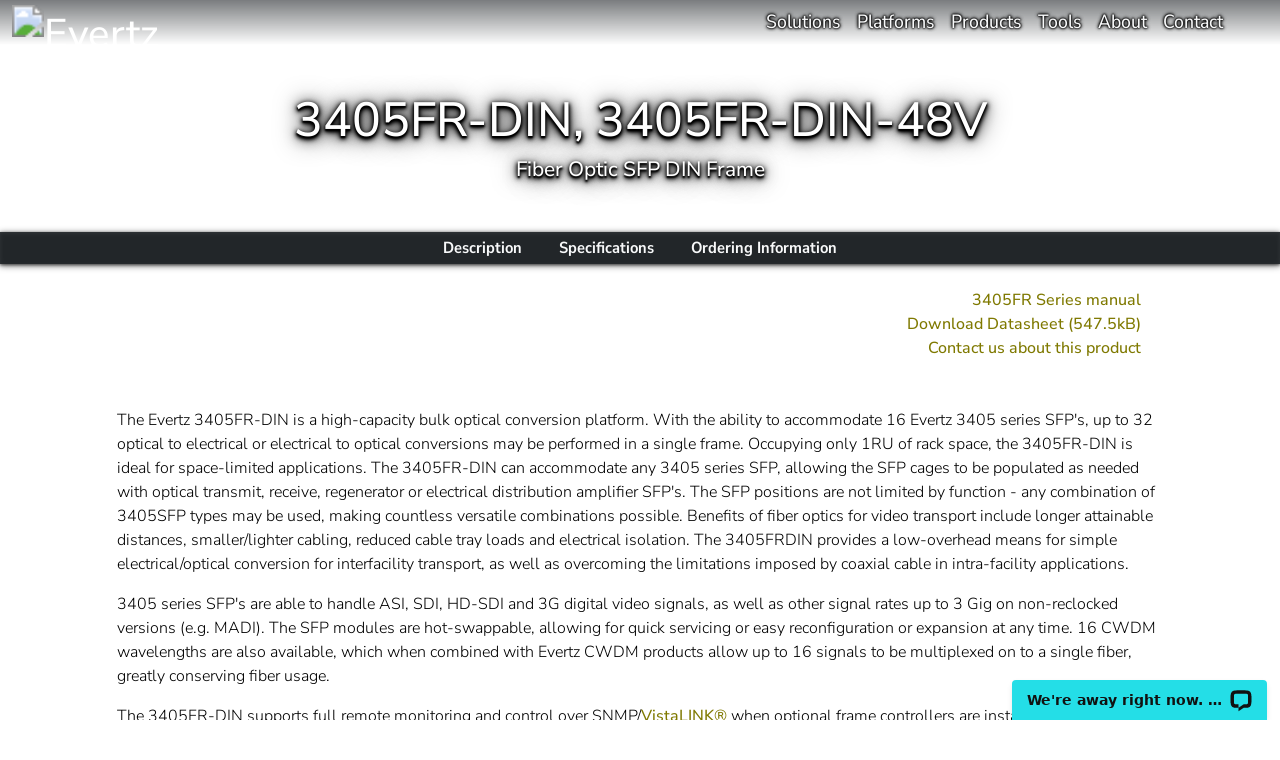

--- FILE ---
content_type: text/html; charset=UTF-8
request_url: https://evertz.com/products/3405FR-DIN
body_size: 9391
content:
<!DOCTYPE html>
<html data-scroll="0" lang="en">
<head> 
    <!-- Google tag (gtag.js) -->
    <script async src="https://www.googletagmanager.com/gtag/js?id=G-EYYE2D72DW"></script>
    <script src="/js/gtag.js"></script>

    <!-- LeadFeeder -->
    <script src="/js/leadfeeder.js"></script> 

  <meta http-equiv="X-UA-Compatible" content="IE=edge">
  <meta http-equiv="content-type" content="text/html; charset=UTF-8"> 

    <!-- Open Graph / Facebook -->
    <meta property="og:type" content="website">
    <meta property="og:url" content="https://evertz.com/products/3405FR-DIN">
    <meta property="og:image" content="/img/evertz/social-card.png">
    <meta property="og:site_name" content="Evertz">
    <meta property="og:title" content="3405FR-DIN, 3405FR-DIN-48V - Fiber Optic SFP DIN Frame">
    <meta property="og:description" content="The Evertz 3405FR-DIN is a high-capacity bulk optical conversion platform. With the ability to accommodate 16 Evertz 3405 series SFP&#039;s, up to 32 optical to electrical or electrical to optical conversions may be performed in a single frame. Occupying only 1RU of rack space, the 3405FR-DIN is ideal for space-limited applications. The 3405FR-DIN can accommodate any 3405 series SFP, allowing the SFP cages to be populated as needed with optical transmit, receive, regenerator or electrical distribution amplifier SFP&#039;s. The SFP positions are not limited by function - any combination of 3405SFP types may be used, making countless versatile combinations possible. Benefits of fiber optics for video transport include longer attainable distances, smaller/lighter cabling, reduced cable tray loads and electrical isolation. The 3405FRDIN provides a low-overhead means for simple electrical/optical conversion for interfacility transport, as well as overcoming the limitations imposed by coaxial cable in intra-facility applications.">

    <!-- X / Twitter -->
    <meta property="twitter:card" content="/img/evertz/social-card.png">
    <meta property="twitter:url" content="https://evertz.com/products/3405FR-DIN">
    <meta property="twitter:title" content="3405FR-DIN, 3405FR-DIN-48V - Fiber Optic SFP DIN Frame">
    <meta property="twitter:creator" content="@EvertzTV">
    <meta property="twitter:description" content="The Evertz 3405FR-DIN is a high-capacity bulk optical conversion platform. With the ability to accommodate 16 Evertz 3405 series SFP&#039;s, up to 32 optical to electrical or electrical to optical conversions may be performed in a single frame. Occupying only 1RU of rack space, the 3405FR-DIN is ideal for space-limited applications. The 3405FR-DIN can accommodate any 3405 series SFP, allowing the SFP cages to be populated as needed with optical transmit, receive, regenerator or electrical distribution amplifier SFP&#039;s. The SFP positions are not limited by function - any combination of 3405SFP types may be used, making countless versatile combinations possible. Benefits of fiber optics for video transport include longer attainable distances, smaller/lighter cabling, reduced cable tray loads and electrical isolation. The 3405FRDIN provides a low-overhead means for simple electrical/optical conversion for interfacility transport, as well as overcoming the limitations imposed by coaxial cable in intra-facility applications."> 

  <meta name="viewport" content="width=device-width, initial-scale=1">
  <meta name="description" content="The Evertz 3405FR-DIN is a high-capacity bulk optical conversion platform. With the ability to accommodate 16 Evertz 3405 series SFP&#039;s, up to 32 optical to electrical or electrical to optical conversions may be performed in a single frame. Occupying only 1RU of rack space, the 3405FR-DIN is ideal for space-limited applications. The 3405FR-DIN can accommodate any 3405 series SFP, allowing the SFP cages to be populated as needed with optical transmit, receive, regenerator or electrical distribution amplifier SFP&#039;s. The SFP positions are not limited by function - any combination of 3405SFP types may be used, making countless versatile combinations possible. Benefits of fiber optics for video transport include longer attainable distances, smaller/lighter cabling, reduced cable tray loads and electrical isolation. The 3405FRDIN provides a low-overhead means for simple electrical/optical conversion for interfacility transport, as well as overcoming the limitations imposed by coaxial cable in intra-facility applications.">
  <meta name="keywords" content="3405FR-DIN 3405FR-DIN-48V    3405FRDIN">
  <meta name="author" content="Evertz Microsystems"> 
    <script src="/js/lib.responsiveImageMap.js?037"></script> 
    <link rel="stylesheet" href="/css/bootstrap.min.css?037"> 
    <link rel="stylesheet" href="/css/web.css?037"> 

  <link rel="shortcut icon" href="/favicon.ico">
  <link rel="apple-touch-icon" sizes="180x180" href="/apple-touch-icon.png">
  <link rel="icon" type="image/png" sizes="32x32" href="/favicon-32x32.png">
  <link rel="icon" type="image/png" sizes="16x16" href="/favicon-16x16.png">
  <link rel="manifest" href="/site.webmanifest"> 
    <link rel="canonical" href="https://evertz.com/products/3405FR-DIN"> 

  <title>3405FR-DIN, 3405FR-DIN-48V - Fiber Optic SFP DIN Frame</title>
</head>
<body class="container-fluid text-black d-flex flex-column minh-100vh ">
  <a href="#main-content" class="skip-nav no-after noindex">Skip to Main Content</a>

  <!-- BEGIN MAIN NAVIGATION BAR -->
  <nav class="navbar fixed-top navbar-expand-md navbar-dark p-0 ">
    <div class="container-fluid pt-0 pb-0 mx-auto mw-pagemenu">
      <a class="navbar-brand flex-grow-0 flex-shrink-0 w-11em m-0" href="/" title="evertz.com Home">
        <img src="/img/evertz/evertz.logo.svg" alt="Evertz" class="d-block h-100">
      </a>
      <button class="navbar-toggler border-0" type="button" data-bs-toggle="collapse" data-bs-target="#navbarSupportedContent" aria-controls="navbarSupportedContent" aria-expanded="false" aria-label="Toggle navigation">
        <span class="navbar-toggler-icon"></span>
      </button>
      <div class="collapse navbar-collapse position-relative position-md-static align-items-stretch justify-content-end" id="navbarSupportedContent">
        <ul class="navbar-nav mr-auto justify-content-end overflow-hidden mb-2 mb-md-0"><li class="nav-item dropdown position-static">
  <a class="nav-link text-light dropdown-toggle" href="#" id="navbarDropdownSolutions" role="button" data-bs-toggle="dropdown" aria-expanded="false">Solutions</a>
  <div class="dropdown-menu w-100 border-0" role="menu" aria-labelledby="navbarDropdownSolutions">
    <div class="row m-3 mt-4 pt-4 pt-md-0 mx-auto mw-pagemenu">
      <div class="col-sm-6 col-md-8 col-lg-9 border-sm-end border-1">
        <a class="dropdown-header" href="/applications/"><strong class="border-bottom border-1">Solutions by Application</strong></a>
        <ul class="columns-4 columns-lg ps-0 m-0">
          <li><a class="dropdown-item" href="/applications/asset-management-playout/">Asset Management &amp; Playout</a></li>
          <li><a class="dropdown-item" href="/solutions/studer/">Audio Production</a></li>
          <li><a class="dropdown-item" href="/applications/big-data-analytics/">Big Data Analytics</a></li>
          <li><a class="dropdown-item" href="/applications/direct-to-consumer/">Direct-to-Consumer</a></li>
          <li><a class="dropdown-item" href="/applications/sdvn/">IP for Broadcast Facilities (SDVN)</a></li>
          <li><a class="dropdown-item" href="/solutions/dreamcatcher/">Live Production</a></li>
          <li><a class="dropdown-item" href="/applications/media-networking-processing/">Media Networking &amp; Processing</a></li>
          <li><a class="dropdown-item" href="/applications/multiviewers/">Multiviewers</a></li>
          <li><a class="dropdown-item" href="/applications/optical-media-transport/">Optical Media Transport</a></li>
          <li><a class="dropdown-item" href="/solutions/scorpion/">Remote Production</a></li>
          <li><a class="dropdown-item" href="/applications/radio-frequency/"><abbr title="Radio frequency">RF</abbr> Solutions</a></li>
          <li><a class="dropdown-item" href="/applications/ultra-hd-hdr-broadcast/">Ultra HD &amp; HDR Broadcast</a></li>
          <li><a class="dropdown-item" href="/applications/video-delivery-platform/">Video Delivery Platform</a></li>
        </ul>
      </div> 
        <div class="col-sm-6 col-md-4 col-lg-3 mt-4 mt-sm-0">
          <a class="dropdown-header" href="//av.evertz.com/"><strong class="border-bottom border-1"><img src="/img/evertz/evertzav.logo.svg" alt="Evertz AV" class="inline-text-svg evertzav"> Solutions</strong></a>
          <ul class="m-0 ps-0">
            <li><a class="dropdown-item" href="//av.evertz.com/av-solutions/by-market/corporate/">Corporate</a></li>
            <li><a class="dropdown-item" href="//av.evertz.com/av-solutions/by-market/government/">Government</a></li>
            <li><a class="dropdown-item" href="//av.evertz.com/av-solutions/by-market/defense/">Defense &amp; Military</a></li>
            <li><a class="dropdown-item" href="//av.evertz.com/av-solutions/by-market/education/">Education</a></li>
            <li><a class="dropdown-item" href="//av.evertz.com/av-solutions/by-market/medical/">Medical</a></li>
            <li><a class="dropdown-item" href="//av.evertz.com/av-solutions/by-market/finance/">Finance</a></li>
            <li><a class="dropdown-item" href="//av.evertz.com/av-solutions/by-market/utilities/">Utilities</a></li>
            <li><a class="dropdown-item" href="//av.evertz.com/av-solutions/by-market/transportation/">Transportation</a></li>
          </ul>
        </div> 
    </div>
  </div>
</li>

<li class="nav-item dropdown position-static">
  <a class="nav-link text-light dropdown-toggle" href="#" id="navbarDropdownPlatforms" role="button" data-bs-toggle="dropdown" aria-expanded="false">Platforms</a>
  <div class="dropdown-menu w-100 border-0" role="menu" aria-labelledby="navbarDropdownPlatforms">
    <div class="row m-3 mt-4 pt-4 pt-md-0 mx-auto mw-pagemenu">
      <div class="col-12">
        <a class="dropdown-header" href="/solutions/"><strong class="border-bottom border-1">Solutions by Platform</strong></a>
        <ul class="columns-3 columns-lg ps-0 m-0">
          <li><a class="dropdown-item" href="/solutions/nexx/"><big class="text-nowrap">NEXX</big></a></li>
          <li><a class="dropdown-item" href="/solutions/magnum/"><big class="text-nowrap">MAGNUM-OS</big></a></li>
          <li><a class="dropdown-item" href="/solutions/vue/"><big class="text-nowrap">VUE</big></a></li>
          <li><a class="dropdown-item" href="/solutions/vue/vueapps/"><big class="text-nowrap">VUE + VUEAPPS</big></a></li>
          <li><a class="dropdown-item" href="/applications/direct-to-consumer/"><big class="text-nowrap">evertz.io &amp; Ease Live</big></a></li>
          <li><a class="dropdown-item" href="/solutions/dreamcatcher/"><big class="text-nowrap">DreamCatcher&trade;</big></a></li>
          <li><a class="dropdown-item" href="/solutions/dreamcatcher/bravo/"><big>DreamCatcher&trade; BRAVO</big></a></li>
          <li><a class="dropdown-item" href="/solutions/vistalink/"><big class="text-nowrap">VistaLINK&reg;</big></a></li>
          <li><a class="dropdown-item" href="/solutions/studer/"><big class="text-nowrap">Studer&reg;</big></a></li>
          <li><a class="dropdown-item" href="/solutions/scorpion/"><big class="text-nowrap">SCORPION</big></a></li>
          <li><a class="dropdown-item" href="/solutions/eqx/"><big class="text-nowrap"><img src="/img/evertz/eqx.white.svg" alt="EQX" title="EQX" class="inline-text-svg eqx"></big></a></li>
          <li><a class="dropdown-item" href="/products/ENX-18FR"><big class="text-nowrap">ENX</big></a></li>
        </ul>
      </div>
    </div>
  </div>
</li>

<li class="nav-item dropdown position-static">
  <a class="nav-link text-light dropdown-toggle" href="#" id="navbarDropdownProducts" role="button" data-bs-toggle="dropdown" aria-expanded="false">Products</a>
  <div class="dropdown-menu w-100 border-0" role="menu" aria-labelledby="navbarDropdownProducts">
    <div class="row m-3 mt-4 pt-4 pt-md-0 mx-auto mw-pagemenu">
      <div class="col-sm-6 col-md-7 col-lg-8 border-sm-end border-1">
        <a class="dropdown-header" href="/products/"><strong class="border-bottom border-1">Solutions by Product Type</strong></a>
        <ul class="columns-2 ps-0">
          <li><a class="dropdown-item" href="/products/compressed-media-transport-signal-processing/">Compressed Media Transport &amp; Signal Processing</a></li>
          <li><a class="dropdown-item" href="/products/control-monitoring/">Control &amp; Monitoring: VUE, MAGNUM-OS, VistaLINK&reg; PRO</a></li>
          <li><a class="dropdown-item" href="/products/flexible-media-processing/">Flexible Media Edge: SCORPION</a></li>
          <li><a class="dropdown-item" href="/products/fiber-transport/">Optical Media Transport</a></li>
          <li><a class="dropdown-item" href="/products/infrastructure-conversion/">Infrastructure &amp; Conversion</a></li>
          <li><a class="dropdown-item" href="/products/timing-synchronization/">Timing &amp; Synchronization</a></li>
          <li><a class="dropdown-item" href="/products/ip-solutions/">IP Solutions: <img src="/img/evertz/exe.white.svg" class="inline-text-svg exe" alt="EXE">, NATX</a></li>
          <li><a class="dropdown-item" href="/products/live-media-production/">Live Media Production</a></li>
          <li><a class="dropdown-item" href="/products/audio-consoles-processing/">Studer Audio Consoles &amp; Processing</a></li>
          <li><a class="dropdown-item" href="/products/asset-management-playout/">Asset Management &amp; Playout </a></li>
          <li><a class="dropdown-item" href="/products/multiviewers/">Multiviewers</a></li>
          <li><a class="dropdown-item" href="/products/radio-frequency/">RF (Radio Frequency)</a></li>
          <li><a class="dropdown-item" href="/products/routers/">Routers: <img src="/img/evertz/eqx.white.svg" class="inline-text-svg eqx" alt="EQX">, NEXX</a></li>
          <li><a class="dropdown-item" href="/products/routers/control-panels/">Router Control Panels</a></li>
          <li></li>
        </ul>
      </div>
      <div class="col-sm-6 col-md-5 col-lg-4 mt-4 mt-sm-0">
        <span class="dropdown-header"><strong class="border-bottom border-1">Selection Guides &amp; Support</strong></span>
        <ul class="m-0 ps-0">
          <li><a class="dropdown-item" href="/products/radio-frequency/selection-guide/"><abbr title="Radio frequency">RF</abbr> Product Selection Guide</a></li>
          <li><a class="dropdown-item" href="/products/fiber-transport/selection-guide/">Fiber Optic Transport Selection Guide</a></li>
          <li><a class="dropdown-item" href="/support/product-information/">Product Information System</a></li>
          <li><a class="dropdown-item" href="/support/discontinued-products/">Discontinued Products</a></li>
          <li><a class="dropdown-item" href="/support/product-information/?firmware">Downloads</a></li>
        </ul>
      </div>
    </div>
  </div>
</li>

<li class="nav-item dropdown position-static">
  <a class="nav-link text-light dropdown-toggle" href="#" id="navbarDropdownTools" role="button" data-bs-toggle="dropdown" aria-expanded="false">Tools</a>
  <div class="dropdown-menu w-100 border-0" role="menu" aria-labelledby="navbarDropdownTools">
    <div class="row m-3 mt-4 pt-4 pt-md-0 mx-auto mw-pagemenu">
      <div class="col-sm-6 col-md-8 col-lg-9 border-sm-end border-1">
        <a class="dropdown-header" href="/frame/"><strong class="border-bottom border-1">Modular Frame Layout Tools</strong></a>
        <ul class="columns-4 ps-0 m-0"> 
          <li><a class="dropdown-item" href="/frame/Bulk" title="Configuration">Bulk</a></li> 
          <li><a class="dropdown-item" href="/frame/500FR" title="Exponent High Density Video Distribution Frame">500FR</a></li> 
          <li><a class="dropdown-item" href="/frame/350FR" title="7700 Series Portable Multiframe">350FR</a></li> 
          <li><a class="dropdown-item" href="/frame/570FR" title="570 Series High Density Frame">570FR</a></li> 
          <li><a class="dropdown-item" href="/frame/570FR-HF" title="570 Series High Density Frame - High Flow Fans">570FR-HF</a></li> 
          <li><a class="dropdown-item" href="/frame/S570FR" title="570 Series Standalone Frame">S570FR</a></li> 
          <li><a class="dropdown-item" href="/frame/7800FR" title="7700 / 7800 Series Multiframe">7800FR</a></li> 
          <li><a class="dropdown-item" href="/frame/7800FR-QT" title="7700 / 7800 Series Quiet Multiframe">7800FR-QT</a></li> 
          <li><a class="dropdown-item" href="/frame/7801FR" title="7700 / 7800 Series 1RU Multiframe">7801FR</a></li> 
          <li><a class="dropdown-item" href="/frame/2400ODU-8-F75" title="Outdoor Integrated RF Fiber Transmission System w/ F-Type Connectors">2400ODU-8-F75</a></li> 
          <li><a class="dropdown-item" href="/frame/2400ODU-8-B50" title="Outdoor Integrated RF Fiber Transmission System w/ BNC 50&amp;Omega; Connectors">2400ODU-8-B50</a></li> 
          <li><a class="dropdown-item" href="/frame/EMX1-FR" title="EMX Series 1RU Router Frame">EMX1-FR</a></li> 
          <li><a class="dropdown-item" href="/frame/EMX3-FR" title="EMX Series 3RU Router Frame">EMX3-FR</a></li> 
          <li><a class="dropdown-item" href="/frame/EMX6-FR" title="EMX Series Router Frame">EMX6-FR</a></li> 
          <li><a class="dropdown-item" href="/frame/ev1-FR" title="evBLADE Series Processing and Compute Platform">ev1-FR</a></li> 
          <li><a class="dropdown-item" href="/frame/ev3-FR" title="evBLADE Series Processing and Compute Platform">ev3-FR</a></li> 
          <li><a class="dropdown-item" href="/frame/ev6-FR" title="evBLADE Series Processing and Compute Platform">ev6-FR</a></li> 
          <li><a class="dropdown-item" href="/frame/NEXX-FR-3RU" title="NEXX 3RU Frame">NEXX-FR-3RU</a></li> 
          <li><a class="dropdown-item" href="/frame/NEXX-FR-5RU" title="NEXX Recessed Frame">NEXX-FR-5RU</a></li> 
          <li><a class="dropdown-item" href="/frame/NEXX-FRS-5RU" title="NEXX Flush Frame">NEXX-FRS-5RU</a></li> 
          <li><a class="dropdown-item" href="/frame/SCORPION-2" title="SCORPION Media Processing Platform - Miniature Frame">SCORPION-2</a></li> 
          <li><a class="dropdown-item" href="/frame/SCORPION-4" title="SCORPION Media Processing Platform - Standalone Frame">SCORPION-4</a></li> 
          <li><a class="dropdown-item" href="/frame/SCORPION-6" title="SCORPION Media Processing Platform - Standalone Frame">SCORPION-6</a></li> 
          <li><a class="dropdown-item" href="/frame/SCORPION-X18" title="SCORPION Media Processing Platform Multiframe">SCORPION-X18</a></li> 
          <li><a class="dropdown-item" href="/frame/SCORPION-2RU" title="SCORPION Media Processing Platform Multiframe">SCORPION-2RU</a></li> 
        </ul>
      </div>
      <div class="col-sm-6 col-md-4 col-lg-3 mt-4 mt-sm-0">
        <span class="dropdown-header"><strong class="border-bottom border-1">Calculators</strong></span>
        <ul class="m-0 ps-0">
          <li><a class="dropdown-item" href="/products/fiber-transport/optical-power-budget-calculator/">Optical Power Budget Calculator</a></li>
          <li><a class="dropdown-item" href="/products/audio-consoles-processing/studer-meq-calculator/">Studer Vista MEQ Calculator</a></li>
        </ul>
      </div>
    </div>
  </div>
</li>

<li class="nav-item dropdown position-static">
  <a class="nav-link text-light dropdown-toggle" href="#" id="navbarDropdownAbout" role="button" data-bs-toggle="dropdown" aria-expanded="false">About</a>
  <div class="dropdown-menu w-100 border-0" role="menu" aria-labelledby="navbarDropdownAbout">
    <div class="row m-3 mt-4 pt-4 pt-md-0 mx-auto mw-pagemenu">
      <div class="col-12">
        <ul class="columns-3 ps-0">
          <li><span class="dropdown-header"><strong class="border-bottom border-1">About Evertz</strong></span></li>
          <li><a class="dropdown-item border-rgba-fainter-white mb-2" href="/contact/about/">
            <big class="d-block">Company Overview</big>
            <small class="d-block">Learn more about Evertz' customers, business and technology</small>
          </a></li>
          <li><a class="dropdown-item border-rgba-fainter-white mb-2" href="/contact/">
            <big class="d-block">Corporate Offices</big>
            <small class="d-block">Find out about Evertz' global locations</small>
          </a></li>
          <li><a class="dropdown-item border-rgba-fainter-white mb-2" href="/contact/careers/">
            <big class="d-block">Careers</big>
            <small class="d-block">Join our award winning team!</small>
          </a></li>

          <li><span class="dropdown-header"><strong class="border-bottom border-1">News &amp; Media</strong></span></li>
          <li><a class="dropdown-item border-rgba-fainter-white mb-2" href="/media/">
            <big class="d-block">Social Media</big>
            <small class="d-block">Follow Evertz on Instagram, <img src="/img/icon/x.white.svg" alt="X / Twitter" class="inline-icon-svg">, and more</small>
          </a></li>
          <li><a class="dropdown-item border-rgba-fainter-white mb-2" href="/media/press/">
            <big class="d-block">Press Center</big>
            <small class="d-block">Featured articles and recent news</small>
          </a></li>
          <li><a class="dropdown-item border-rgba-fainter-white mb-2" href="/media/investor-relations/">
            <big class="d-block">Investor Relations</big>
            <small class="d-block">Learn more about Evertz and the TSX</small>
          </a></li>
          <li><a class="dropdown-item border-rgba-fainter-white mb-2" href="/media/tradeshows/">
            <big class="d-block">Tradeshow Schedule</big>
            <small class="d-block">Join us around the world and online</small>
          </a></li> 
            <li><span class="dropdown-header"><strong class="border-bottom border-1">Divisions</strong></span></li>
            <li><a class="dropdown-item border-rgba-fainter-white mb-2" href="//av.evertz.com/" target="_blank">
              <figure class="text-center flex-row mb-1">
                <figcaption class="d-block text-start">AV Infrastructure Division</figcaption>
                <img src="/img/evertz/evertzav.logo.svg" alt="EvertzAV" class="h-2em">
              </figure>
            </a></li>
            <li><a class="dropdown-item border-rgba-fainter-white mb-2" href="//evertz.io/" target="_blank">
              <figure class="text-center flex-row mb-1">
                <figcaption class="d-block text-start">Cloud Video Division</figcaption>
                <img src="/img/evertz/evertz-io.white.svg" alt="evertz.io" class="h-2em">
              </figure>
            </a></li>
            <li></li>
            <li></li>
            <li></li> 
        </ul>
      </div>
    </div>
  </div>
</li>

<li class="nav-item dropdown position-static">
  <a class="nav-link text-light dropdown-toggle" href="#" id="navbarDropdownContact" role="button" data-bs-toggle="dropdown" aria-expanded="false">Contact</a>
  <div class="dropdown-menu w-100 border-0" role="menu" aria-labelledby="navbarDropdownContact">
    <div class="row m-3 mt-4 pt-4 pt-md-0 mx-auto mw-pagemenu">
      <div class="col-12">
        <ul class="columns-3 ps-0">
          <li><span class="dropdown-header"><strong class="border-bottom border-1">Contact Us</strong></span></li>
          <li><a class="dropdown-item" href="/contact/">Corporate Offices</a></li>
          <li><a class="dropdown-item" href="/contact/sales-agents/">Find a Sales Agent</a></li>
          <li><a class="dropdown-item" href="/contact/partners/">International Partners</a></li>
          <li><a class="dropdown-item" href="/media/investor-relations/">Investor Relations</a></li>
          <li><a class="dropdown-item" href="/contact/careers/">Careers at Evertz</a></li>
          <li><a class="dropdown-item mb-2" href="/contact/inquiries/">Inquiries &amp; Contact Form</a></li>

          <li><span class="dropdown-header"><strong class="border-bottom border-1">Support</strong></span></li>
          <li><a class="dropdown-item" href="/support/">Service &amp; Support</a></li>
          <li><a class="dropdown-item" href="/support/software-terms-conditions/">Software Terms &amp; Conditions</a></li>
          <li><a class="dropdown-item" href="/support/product-information/">Product Information System</a></li>
          <li><a class="dropdown-item" href="/support/rma-status/">RMA Status Check</a></li>
          <li><a class="dropdown-item" href="/support/product-information/?firmware">Downloads</a></li>
          <li><a class="dropdown-item" href="/support/faq/">Evertz FAQ</a></li>
          <li><a class="dropdown-item mb-2" href="/support/discontinued-products/">Discontinued Products</a></li>

          <li><span class="dropdown-header"><strong class="border-bottom border-1">Education &amp; Training</strong></span></li>
          <li><a class="dropdown-item" href="/support/education-training/#magnum-school">MAGNUM School</a></li>
          <li><a class="dropdown-item" href="/support/education-training/#vistalink-school">VistaLINK&reg; School</a></li>
          <li><a class="dropdown-item" href="/support/education-training/#sdvn-school">SDVN School</a></li>
          <li><a class="dropdown-item" href="/support/education-training/magnum-os/">MAGNUM-OS Training Program</a></li>
          <li></li>
          <li></li>
          <li></li>
        </ul>
      </div>
    </div>
  </div>
</li> 
        </ul>
        <form class="search position-absolute position-md-static top-0 end-0 mt-3 mt-md-0 me-3 me-md-0 text-nowrap" method="get" action="/search/">
          <input class="form-control os_typeahead text-white rounded-0 bg-transparent"
            type="search" placeholder="Search evertz.com" aria-label="Search" name="q">
          <button class="btn w-2em p-1 text-white" type="submit" title="Search" id="searchSubmit">
            <img src="/img/icon/search.svg" alt="">
          </button>
        </form>
      </div>
    </div>
  </nav>
  <!-- END MAIN NAVIGATION BAR --> 
    <!-- BELOW TOP MENU BANNER START -->
    <div class="row text-white">
      <section class="col-12 top-banner text-shadow-dark">
        <img src="/img/banner/racks.jpg" class="background" alt="">
        <header class="d-flex flex-column justify-content-center mx-auto mw-page text-center mt-5 mb-4 pt-4"> 
            <h1 class="ms-3 me-3 text-hyphen-nowrap">3405FR-DIN, 3405FR-DIN-48V</h1> 
            <h2 class="ms-5 me-5">Fiber Optic SFP DIN Frame</h2> 
        </header>
      </section>
    </div>
    <!-- BELOW TOP MENU BANNER END --> 
    <!-- SCROLLING SUBMENU START -->
    <div class="row sub-menu">
      <nav class="col-12 p-0">
        <ul class="nav justify-content-center mx-auto mw-page"> 
            <li class="nav-item lh-lg">
              <a class="nav-link text-light" href="#Description">
                <span>Description</span>
              </a>
            </li> 
            <li class="nav-item lh-lg">
              <a class="nav-link text-light" href="#Specifications">
                <span>Specifications</span>
              </a>
            </li> 
            <li class="nav-item lh-lg">
              <a class="nav-link text-light" href="#Ordering_Information">
                <span>Ordering Information</span>
              </a>
            </li> 
        </ul>
      </nav>
    </div>
    <!-- SCROLLING SUBMENU END --> 

  <!-- BEGIN MAIN CONTENT SECTION -->
  <main class="row arbez product-content" id="main-content"> 
 

<!-- BEGIN PRODUCT CONTENT AREA -->
<section data-title="Description" id="Description" class="col-12 pt-4 pb-5">
<div class="mx-auto mw-page">
<div class="row">
<div class="col-md-6">
</div>
<div class="col-md-6">
<ul class="text-end no-marker">
<li><a href="/resources/manuals/?id=208" title="Download the 3405FR Series manual PDF (1.7MB)" class="no-replace">3405FR Series manual</a></li>
<li><a href="/products/catalogue/3405FR-DIN.pdf"> Download Datasheet (547.5kB)</a></li>
<li><a href="/contact/inquiries/?purpose=2&message=I+am+looking+for+more+information+about+3405FR-DIN%2C+3405FR-DIN-48V." rel="nofollow">Contact us about this product</a></li>
</ul>
</div>
</div>
<p><img src="/products/img/3405FR-DIN.jpg" alt="" class="d-block mx-auto mb-3 mt-3"></p>
<p>The Evertz 3405FR-DIN is a high-capacity bulk optical conversion platform. With the ability to accommodate 16 Evertz 3405 series SFP's, up to 32 optical to electrical or electrical to optical conversions may be performed in a single frame. Occupying only 1RU of rack space, the 3405FR-DIN is ideal for space-limited applications. The 3405FR-DIN can accommodate any 3405 series SFP, allowing the SFP cages to be populated as needed with optical transmit, receive, regenerator or electrical distribution amplifier SFP's. The SFP positions are not limited by function - any combination of 3405SFP types may be used, making countless versatile combinations possible. Benefits of fiber optics for video transport include longer attainable distances, smaller/lighter cabling, reduced cable tray loads and electrical isolation. The 3405FRDIN provides a low-overhead means for simple electrical/optical conversion for interfacility transport, as well as overcoming the limitations imposed by coaxial cable in intra-facility applications.</p>
<p>3405 series SFP's are able to handle ASI, SDI, HD-SDI and 3G digital video signals, as well as other signal rates up to 3 Gig on non-reclocked versions (e.g. MADI). The SFP modules are hot-swappable, allowing for quick servicing or easy reconfiguration or expansion at any time. 16 CWDM wavelengths are also available, which when combined with Evertz CWDM products allow up to 16 signals to be multiplexed on to a single fiber, greatly conserving fiber usage.</p>
<p>The 3405FR-DIN supports full remote monitoring and control over SNMP/<a href="/solutions/vistalink/">VistaLINK&reg;</a> when optional frame controllers are installed. The platform supports a single frame controller, or dual modules may be installed for redundancy.</p>
<p>Numerous parameters such as optical power and electrical signal presence and rate can be accessed remotely to monitor system integrity. The 3405FR-DIN was designed to provide carrier-grade reliability with all SFP's, power supplies, frame controllers and the fan module being hot-swappable. There are no active components in the frame itself, a patent-pending feature from Evertz ensuring that the frame and coaxial cabling never need to be removed from the rack for service.</p>
<p><big>See Evertz list of available <a href="/products/3405_Optical">optical</a> and <a href="/products/3405_Coaxial">coaxial</a> 3405 Series SPF modules.</big></p>
</div>
</section>
<section data-title="Specifications" class="col-12 pt-5 pb-5">
<div class="mx-auto mw-page">
<h3 id="Specifications">Specifications</h3>
<header class="fw-normal border-bottom border-rgba-lightest-grey mb-1">
<h4 class="mb-0">System</h4>
</header>
<table class="spec-table mb-4 w-100">
<tbody>
<tr class="">
<th class="align-top text-hyphen-nowrap">Density</th>
<td>Up to 32 EO, OE, or mixture of EO and OE in a 1RU unit</td>
</tr></tbody>
</table>
<header class="fw-normal border-bottom border-rgba-lightest-grey mb-1">
<h4 class="mb-0">Communication and Control</h4>
</header>
<table class="spec-table mb-4 w-100">
<tbody>
<tr class="">
<th class="align-top text-hyphen-nowrap">Serial</th>
<td>RS-232 - single Female 9-pin D connector</td>
</tr><tr class="">
<th class="align-top text-hyphen-nowrap">Ethernet</th>
<td>SNMP over IEEE 802.3/U (10/100 BaseTx) RJ45 connector</td>
</tr><tr class="">
<th class="align-top text-hyphen-nowrap">Control</th>
<td><a href="/solutions/vistalink/">VistaLINK&reg;</a></td>
</tr></tbody>
</table>
<header class="fw-normal border-bottom border-rgba-lightest-grey mb-1">
<h4 class="mb-0">Electrical Inputs/Outputs</h4>
</header>
<table class="spec-table mb-4 w-100">
<tbody>
<tr class="">
<th class="align-top text-hyphen-nowrap">Reclocked Standard</th>
<td>SMPTE 424M (3GB/s), ST 292-1 (1.5GB/s), SMPTE ST 259 (270MB/s), DVB-ASI</td>
</tr><tr class="">
<th class="align-top text-hyphen-nowrap">Connector</th>
<td>Mini DIN 1.0/2.3</td>
</tr><tr class="">
<th class="align-top text-hyphen-nowrap">Equalization</th>
<td>Automatic to 80m @ 3GB/s, 100m @ 1.5GB/s, 250m @ 270MB/s (with Belden 1694A or equivalent)</td>
</tr><tr class="">
<th class="align-top text-hyphen-nowrap">Return Loss</th>
<td>&gt; 15dB up to 1.5GHz<br>&gt; 10dB up to 3GHz</td>
</tr><tr class="">
<th class="align-top text-hyphen-nowrap">Impedance</th>
<td>75&Omega;</td>
</tr></tbody>
</table>
<header class="fw-normal border-bottom border-rgba-lightest-grey mb-1">
<h4 class="mb-0">Physical</h4>
</header>
<table class="spec-table mb-4 w-100">
<tbody>
<tr class="">
<th class="align-top text-hyphen-nowrap">Dimensions</th>
<td>1.8"H x 19"W x 4.16"D</td>
</tr><tr class="">
<th class="align-top text-hyphen-nowrap">Module Capacity</th>
<td>16 Evertz SFP modules.</td>
</tr><tr class="">
<th class="align-top text-hyphen-nowrap">Operating Temp</th>
<td>0-50&deg;C (with 3405FAN installed)<br>0-30&deg;C (with 3405FAN-Q installed)</td>
</tr></tbody>
</table>
<header class="fw-normal border-bottom border-rgba-lightest-grey mb-1">
<h4 class="mb-0">Electrical</h4>
<em class="d-block">12V DC Version</em>
</header>
<table class="spec-table mb-4 w-100">
<tbody>
<tr class="">
<th class="align-top text-hyphen-nowrap">Power Supply Configuration</th>
<td>Dual External Supplies (primary/secondary 3405PSX) or 1RU Power Supply Tray (3405PS-6)</td>
</tr><tr class="">
<th class="align-top text-hyphen-nowrap">Voltage</th>
<td>DC Input 12V DC (external power supplies required for 110-220V)</td>
</tr><tr class="">
<th class="align-top text-hyphen-nowrap">Max Power Consumption</th>
<td>40 watts (fully loaded frame with all accessories)<br><em>Note: Power consumption dependent on SFP type</em></td>
</tr><tr class="">
<th class="align-top text-hyphen-nowrap">Connectors</th>
<td>4 Pin Male XLR (12V DC)</td>
</tr><tr class="">
<th class="align-top text-hyphen-nowrap">Status Indicators</th>
<td>PST status LEDs (each per power supply tray)</td>
</tr></tbody>
</table>
<header class="fw-normal border-bottom border-rgba-lightest-grey mb-1">
<h4 class="mb-0">Electrical</h4>
<em class="d-block">48V DC Version</em>
</header>
<table class="spec-table mb-4 w-100">
<tbody>
<tr class="">
<th class="align-top text-hyphen-nowrap">Power Supply Configuration</th>
<td>Dual Terminal Block Inputs (primary/secondary)</td>
</tr><tr class="">
<th class="align-top text-hyphen-nowrap">Voltage</th>
<td>Auto ranging 36 &hArr; 72V DC</td>
</tr><tr class="">
<th class="align-top text-hyphen-nowrap">Maximum Power Consumption</th>
<td>50 watts Typical (fully loaded frame with all accessories)<br><em>Note: Power consumption dependent on SFP type</em></td>
</tr><tr class="">
<th class="align-top text-hyphen-nowrap">Connectors</th>
<td>3 pin screw terminal strip, 1 per power supply</td>
</tr><tr class="">
<th class="align-top text-hyphen-nowrap">Status Indicators</th>
<td>PST status LEDs (each per power supply tray)</td>
</tr></tbody>
</table>
<header class="fw-normal border-bottom border-rgba-lightest-grey mb-1">
<h4 class="mb-0">Compliance</h4>
</header>
<table class="spec-table mb-4 w-100">
<tbody>
<tr class="">
<th class="align-top text-hyphen-nowrap">Safety</th>
<td>CSA Listed, Complies with EU Safety Directive</td>
</tr><tr class="">
<th class="align-top text-hyphen-nowrap">EMC</th>
<td>Complies with FCC part 15, Class A<br>Complies with EU EMC Directives</td>
</tr></tbody>
</table>
<header class="fw-normal border-bottom border-rgba-lightest-grey mb-1">
<h4 class="mb-0">3405PSX External Power Supply Brick</h4>
</header>
<table class="spec-table mb-4 w-100">
<tbody>
<tr class="">
<th class="align-top text-hyphen-nowrap">AC Mains Input</th>
<td>Auto ranging, 100 -240V AC, 50/60Hz</td>
</tr><tr class="">
<th class="align-top text-hyphen-nowrap">Number of Outputs</th>
<td>1</td>
</tr><tr class="">
<th class="align-top text-hyphen-nowrap">Output Voltage</th>
<td>12V DC</td>
</tr><tr class="">
<th class="align-top text-hyphen-nowrap">Output Connector</th>
<td>4 PIN XLR</td>
</tr><tr class="">
<th class="align-top text-hyphen-nowrap">Maximum Power Dissipation</th>
<td>120 watts</td>
</tr><tr class="">
<th class="align-top text-hyphen-nowrap">Status Indicators</th>
<td>Green OK LED</td>
</tr></tbody>
</table>
</div>
</section>
<section data-title="Ordering Information" class="col-12 pt-5 pb-5">
<div class="mx-auto mw-page">
<h3 id="Ordering_Information"><u>Ordering Information</u></h3>
<table class="spec-table mb-4 w-100">
<tbody>
<tr class="">
<th class="align-top text-hyphen-nowrap"><em>Notes</em></th>
<td>&bull; <em>SFP's sold separately, please specify at the time of ordering.</em></td>
</tr></tbody>
</table>
<table class="spec-table mb-4 w-100">
<tbody>
<tr class=" product-model no-replace">
<th class="align-middle text-hyphen-nowrap">3405FR-DIN</th>
<td>Fiber Optic SFP DIN frame (does not include power supplies, SFPs, or frame controllers)</td>
</tr><tr class=" product-model no-replace">
<th class="align-middle text-hyphen-nowrap">3405FR-DIN-48V</th>
<td>Fiber Optic SFP DIN frame with dual 48V DC inlets (does not include SFP's, frame controllers)</td>
</tr></tbody>
</table>
<header class="fw-normal border-bottom border-rgba-lightest-grey mb-1">
<h4 class="mb-0">Ordering Options</h4>
</header>
<table class="spec-table mb-4 w-100">
<tbody>
<tr class="">
<th class="align-top text-hyphen-nowrap"><em>Notes</em></th>
<td>&bull; <em>Order one of the power supply options from below.</em></td>
</tr></tbody>
</table>
<table class="spec-table mb-4 w-100">
<tbody>
<tr class="">
<th class="align-top text-hyphen-nowrap">+Q</th>
<td>3405FAN-Q Dual quiet fan option</td>
</tr><tr class="">
<th class="align-top text-hyphen-nowrap">+PSX</th>
<td>Single power supply brick (does not apply to 3405FR-DIN-48V)</td>
</tr><tr class="">
<th class="align-top text-hyphen-nowrap">+PSX-2</th>
<td>Dual (redundant) power supply (does not apply to 3405FR-DIN-48V)</td>
</tr></tbody>
</table>
<header class="fw-normal border-bottom border-rgba-lightest-grey mb-1">
<h4 class="mb-0">Power Supplies</h4>
</header>
<table class="spec-table mb-4 w-100">
<tbody>
<tr class="">
<th class="align-top text-hyphen-nowrap"><a href="/products/3405FR-BNC">3405PSX</a></th>
<td>External power supply brick (spare or replacement)</td>
</tr><tr class="">
<th class="align-top text-hyphen-nowrap"><a href="/products/3405PS-6">3405PS-6</a></th>
<td>1RU 6 output power supply tray for 3405FR-DIN (powers up to 6 units - primary &amp; secondary)</td>
</tr></tbody>
</table>
<header class="fw-normal border-bottom border-rgba-lightest-grey mb-1">
<h4 class="mb-0">Accessories</h4>
</header>
<table class="spec-table mb-4 w-100">
<tbody>
<tr class="">
<th class="align-top text-hyphen-nowrap"><a href="/products/3405FR-BNC">3405FC</a></th>
<td>3405 Frame controller</td>
</tr><tr class="">
<th class="align-top text-hyphen-nowrap"><a href="/products/3405FR-BNC">3405FC-2</a></th>
<td>Redundant Frame controller</td>
</tr><tr class="">
<th class="align-top text-hyphen-nowrap"><a href="/products/3405FR-BNC">3405PST</a></th>
<td>Power supply tray</td>
</tr><tr class="">
<th class="align-top text-hyphen-nowrap"><a href="/products/3405FR-BNC">3405FAN</a></th>
<td>3405FR-DIN dual FAN module</td>
</tr><tr class="">
<th class="align-top text-hyphen-nowrap">3405FAN-Q</th>
<td>3405FR-BNC dual quiet FAN module</td>
</tr><tr class="">
<th class="align-top text-hyphen-nowrap">3405RB</th>
<td>Recessed brackets to provide 5" recessed mounting from front of rack</td>
</tr></tbody>
</table>
<header class="fw-normal border-bottom border-rgba-lightest-grey mb-1">
<h4 class="mb-0">Evertz SFP modules</h4>
</header>
<table class="spec-table mb-4 w-100">
<tbody>
<tr class="">
<th class="align-top text-hyphen-nowrap"><a href="/products/3405_Coaxial">3405 Coaxial</a></th>
<td>Coaxial Distribution Amplifier and Auto-Changeover SFP's</td>
</tr><tr class="">
<th class="align-top text-hyphen-nowrap"><a href="/products/3405_Optical">3405 Optical</a></th>
<td>Optical Transmitter, Receiver and Regenerator SFP's</td>
</tr></tbody>
</table>
<header class="fw-normal border-bottom border-rgba-lightest-grey mb-1">
<h4 class="mb-0">Fiber Optic Mux/Demux Modules</h4>
<em class="d-block">MTP to LC fanout cable included</em>
</header>
<table class="spec-table mb-4 w-100">
<tbody>
<tr class="">
<th class="align-top text-hyphen-nowrap">3405CWDM-M8</th>
<td>8 Channel Mux, 1470nm to 1610nm</td>
</tr><tr class="">
<th class="align-top text-hyphen-nowrap">3405CWDM-D8</th>
<td>8 Channel Demux, 1470nm to 1610nm</td>
</tr><tr class="">
<th class="align-top text-hyphen-nowrap"><a href="/products/3405FR-BNC">3405CWDM-M16</a></th>
<td>16 Channel Mux, 1270nm to 1610nm</td>
</tr><tr class="">
<th class="align-top text-hyphen-nowrap"><a href="/products/3405FR-BNC">3405CWDM-D16</a></th>
<td>16 Channel Demux, 1270nm to 1610nm</td>
</tr><tr class="">
<th class="align-top text-hyphen-nowrap">3405CWDM-2-M8</th>
<td>Dual 8 Channel Mux, 1470nm to 1610nm</td>
</tr><tr class="">
<th class="align-top text-hyphen-nowrap">3405CWDM-2-D8</th>
<td>Dual 8 Channel Demux, 1470nm to 1610nm</td>
</tr><tr class="">
<th class="align-top text-hyphen-nowrap"><a href="/products/3405FR-BNC">3405CWDM-2-M16</a></th>
<td>Dual 16 Channel Mux, 1270nm to 1610nm</td>
</tr><tr class="">
<th class="align-top text-hyphen-nowrap"><a href="/products/3405FR-BNC">3405CWDM-2-D16</a></th>
<td>Dual 16 Channel Demux, 1270nm to 1610nm</td>
</tr></tbody>
</table>
<header class="fw-normal border-bottom border-rgba-lightest-grey mb-1">
<h4 class="mb-0">Fanout Cables</h4>
<em class="d-block">Spare or replacement</em>
</header>
<table class="spec-table mb-4 w-100">
<tbody>
<tr class="">
<th class="align-top text-hyphen-nowrap"><a href="/products/3405FR-BNC">CB-MTP40CM-LCPC-HB</a></th>
<td>MTP to LC/UPC fanout cable for HIGH band CWDM wavelengths, 1470nm to 1610nm</td>
</tr><tr class="">
<th class="align-top text-hyphen-nowrap"><a href="/products/3405FR-BNC">CB-MTP40CM-LCPC-LB</a></th>
<td>MTP to LC/UPC fanout cable for LOW band CWDM wavelengths, 1270nm to 1450nm</td>
</tr></tbody>
</table>
</div>
</section> 
<!-- END PRODUCT CONTENT AREA --> 
  </main>
  <!-- END MAIN CONTENT SECTION -->

  <div class="flex-fill"></div>

  <!-- BEGIN GLOBAL PAGE FOOTER -->
  <footer class="row text-light font-stretch-semi-condensed bg-darkest-grey">
    <div class="col-12 pt-3 pb-3">
      <div class="mx-auto mw-page">
        <div class="row pt-2">
          <div class="col-6">
            <figure class="flex-row text-start">
              <img src="/img/evertz/evertz.logo.svg" alt="" class="h-3em">
              <figcaption class="text-nowrap flex-fill d-none d-sm-block">
                <span class="w-100 ms-4"></span>
              </figcaption>
            </figure>
          </div>

          <div class="col-6"> 
              <ul class="no-marker text-end text-nowrap p-0 pt-1 m-0">
                <li class="d-inline-block ps-1 ps-sm-3"><a href="https://www.linkedin.com/company/evertz">
                  <img src="/img/circle-social.linkedin.svg" alt="LinkedIn" class="h-2_6em">
                </a></li>
                <li class="d-inline-block ps-1 ps-sm-3"><a href="https://x.com/EvertzTV">
                  <img src="/img/circle-social.x.svg" alt="X / Twitter" class="h-2_6em">
                </a></li>
                <li class="d-inline-block ps-1 ps-sm-3"><a href="https://www.youtube.com/user/EvertzMicrosystems">
                  <img src="/img/circle-social.youtube.svg" alt="YouTube" class="h-2_6em">
                </a></li>
                <li class="d-inline-block ps-1 ps-sm-3"><a href="https://www.instagram.com/evertztv/">
                  <img src="/img/circle-social.instagram.svg" alt="Instagram" class="h-2_6em">
                </a></li>
              </ul> 
          </div>

          <div class="col-md-8">
            <ul class="no-marker columns-3 columns-medium column-rule-rgba-faintest-white text-nowrap mb-0 ps-0 pe-4">
              <li class="mb-2 ps-2"><a href="/applications/">Solutions by Application</a></li>
              <li class="mb-2 ps-2"><a href="/solutions/">Solutions by Platform</a></li>
              <li class="mb-2 ps-2"><a href="/products/">Solutions by Product Type</a></li>
              <li class="mb-2 ps-2"><a href="/contact/">Contact Us</a></li>
              <li class="mb-2 ps-2"><a href="/contact/sales-agents/">Find a Sales Agent</a></li>
              <li class="mb-2 ps-2"><a href="/contact/careers/">Careers</a></li>
              <li class="mb-2 ps-2"><a href="/media/press/">Press Releases</a></li>
              <li class="mb-2 ps-2"><a href="/media/investor-relations/">Investor Relations</a></li>
              <li class="mb-2 ps-2"><a href="/support/">Support &amp; Training</a></li>
              <li class="mb-2 ps-2"><a href="/support/product-information/?firmware">Downloads</a></li>
              <li class="mb-2 ps-2"><a href="/support/product-information/">Product Information System</a></li>
              <li class="mb-2 ps-2"><a href="/support/software-terms-conditions/">Software Terms &amp; Conditions</a>
              <li class="mb-2 ps-2"><a href="/frame/Bulk">Modular Bulk Layout Tool</a></li> 
                <li class="mb-2 ps-2"><a href="//av.evertz.com/">Go to <strong>EvertzAV</strong> <img src="/img/evertz/evertzav.logo.svg" alt="" class="inline-text-svg evertzav"></a></li> 
            </ul>
          </div>

          <div class="col-8 offset-2 col-md-4 offset-md-0">
            <h5 class="border-bottom border-1 border-light mt-2">Stay Informed</h5>
            <p>
              Sign up to receive notifications on Firmware Updates &amp; additional
              news &amp; resources.
            </p>
            <a class="btn btn-evertz-yellow w-100" href="/support/product-information/Register">Sign Up</a>
          </div>
        </div>
      </div>
    </div>

    <div class="col-12 bg-black">
      <div class="mx-auto mw-page">
        <div class="mx-auto w-66 pt-3 pb-5 pb-lg-3 mb-3 mb-lg-0 text-center fs-smaller opacity-75">
          Copyright &copy; 2026 Evertz. All Rights Reserved.
          <ul class="ms-0 ps-0 mb-0 no-marker">
            <li class="d-inline"><a href="/contact/privacy/" class="ms-2 me-2">Privacy Policy</a> &bull;</li>
            <li class="d-inline"><a href="/contact/aoda/" class="ms-2 me-2"><abbr title="Accessibility for Ontarians with Disabilities">AODA</abbr> Policy</a> &bull;</li>
            <li class="d-inline"><a href="/contact/patents/" class="ms-2 me-2">Patents</a> &bull;</li>
            <li class="d-inline"><a href="/support/eula/" class="ms-2 me-2"><abbr title="End User License Agreement">EULA</abbr></a> &bull;</li>
            <li class="d-inline"><a href="/support/warranty/" class="ms-2 me-2">Warranty</a> &bull;</li>
            <li class="d-inline"><a href="/sitemap/" class="ms-2 me-2">Sitemap</a></li>
          </ul>
        </div>
      </div>
    </div>

    <button id="scrollToTop" title="Back to top" class="d-flex justify-content-center align-items-center text-dark square border-0 rounded-3 p-0 opacity-0 invisible position-fixed zi-0">
      <img src="/img/icon/arrow-up.svg" alt="&raquo;" class="d-block w-40">
    </button>
  </footer>
  <!-- END GLOBAL PAGE FOOTER -->

  <!-- CLOSE OF PAGE JAVASCRIPT --> 
    <script src="/js/bootstrap.bundle.min.js?037"></script> 
    <script src="/js/jquery-3.7.1.min.js?037"></script> 
    <script src="/js/typeahead.bundle.min.js?037"></script> 
    <script src="/orcinus/js/search.js?037"></script> 
    <script src="/js/lib.ajax.js?037"></script> 
    <script src="/js/web.js?037"></script> 
    <script src="/js/lib.video-lightbox.js?037"></script> 
    <script src="/js/products.js?037"></script> 
    <!-- LINKEDIN INSIGHT TAG -->
    <script>
      _linkedin_partner_id = '6724884';
      window._linkedin_data_partner_ids = window._linkedin_data_partner_ids || [];
      window._linkedin_data_partner_ids.push(_linkedin_partner_id);
    </script><script>
      (function(l) {
        if (!l) {
          window.lintrk = function(a, b) {
            window.lintrk.q.push([a, b]);
          };
          window.lintrk.q = [];
        }
        var s = document.getElementsByTagName('script')[0];
        var b = document.createElement('script');
        b.async = true;
        b.src = 'https://snap.licdn.com/li.lms-analytics/insight.min.js';
        s.parentNode.insertBefore(b, s);
      })(window.lintrk);
    </script>
    <noscript>
      <img height="1" width="1" style="display:none;" alt=""
        src="https://px.ads.linkedin.com/collect/?pid=6724884&fmt=gif">
    </noscript>

    <!-- LIVECHAT JAVASCRIPT FRAGMENT -->
    <script src="/js/livechat.js"></script>
    <script>
      var __lc = { 'license': 5084561 };
      (function() {
        var lc = document.createElement('script'); lc.type = 'text/javascript'; lc.async = true;
        lc.src = '//cdn.livechatinc.com/tracking.js';
        var s = document.getElementsByTagName('script')[0]; s.parentNode.insertBefore(lc, s);
      })();
    </script> 
</body>
</html>

--- FILE ---
content_type: text/css
request_url: https://evertz.com/css/web.css?037
body_size: 15438
content:
/* @import url(/css/montserrat.css); */
@import url(/css/nunito_sans.css);
@import url(/css/open_sans.css);

.test-red {
  border:1px solid red !important;
}
.test-green {
  border:1px solid green !important;
}
.test-blue {
  border:1px solid blue !important;
}
.print-only {
  visibility:hidden;
}


/* ***************************************************************** */
/* ***** GLOBAL CONTENT STYLES ************************************* */
html {
  font-size:90%; /* rem set */
  /* font-size:1.5vw; Viewport font-sizing */
  scroll-behavior:smooth;
}
body {
  font-family:'Nunito Sans','Open Sans',sans-serif;
  font-stretch:normal;
  font-weight:300;
  overflow-x:hidden;
}


/* ***** Buttons and Links ***** */
a, button.btn-link, .nav-link {
  color:#7f7900;
  text-decoration:none;
  font-size:inherit;
  font-weight:inherit;
  font-weight:500;
}
.btn {
  text-shadow:none !important;
}
button.btn-link {
  border:0 none;
  background-color:transparent;
  display:inline;
  padding:0;
}
*[data-bs-toggle="modal"],
*[role="button"] {
  cursor:pointer;
}

.btn-evertz-yellow {
  margin-left:0.35em;
  margin-right:0.35em;
  padding-left:1em;
  padding-right:1em;
  position:relative;
  top:0;
  color:inherit;
  border-radius:0;
  border:0 none;
  font-weight:bold;
  transition:color 0.5s ease 0.1s,top 0.1s linear,transform 0.1s linear,text-shadow 0.1s linear 0.2s;
  min-width:8em;
  z-index:1;
}
.btn-evertz-yellow.text-light {
  text-shadow:0 0.1em 0.1em rgba(0,0,0,1),0 0.1em 0.2em rgba(0,0,0,1),0 0.1em 0.3em rgba(0,0,0,1),0 0.1em 0.4em rgba(0,0,0,1),0 0.1em 0.8em rgba(0,0,0,1),0 0.1em 1.6em rgba(0,0,0,1) !important;
}
.btn-evertz-yellow::before {
  position:absolute;
  content:'';
  top:0; left:0;
  width:100%; height:100%;
  background-color:rgba(255,255,255,0);
  transform:skew(-16deg);
  z-index:-1;
  clip-path:polygon(0% 0%, 15% 0%, 15% 50%, 65% 50%, 65% 0%, 100% 0%, 100% 100%, 85% 100%, 85% 50%, 35% 50%, 35% 100%, 0% 100%);
  transition:background-color 0.5s ease 0.05s,box-shadow 0.1s linear,clip-path 0.15s ease 0.3s;
  border:0.15em solid rgba(255,242,0,1);
}
.btn-evertz-yellow:hover {
  color:rgba(0,0,0,1) !important;
  text-shadow:none !important;
  transition:color 0.5s ease 0.1s,top 0.1s linear,transform 0.1s linear,text-shadow 0.1s linear 0s;
}
.btn-evertz-yellow:hover::before {
  background-color:rgba(255,242,0,1);
  box-shadow:0 0.15em 0.2em rgba(0,0,0,0.4);
  transition:background-color 0.5s ease 0.05s,box-shadow 0.1s linear,clip-path 0.15s ease 0s;
  clip-path:polygon(0% 0%, 40% 0%, 40% 50%, 40% 50%, 40% 0%, 100% 0%, 100% 100%, 60% 100%, 60% 50%, 60% 50%, 60% 100%, 0% 100%);
}
.btn-evertz-yellow:active {
  top:0.1em;
  transform:scale(0.98);
  transition-duration:0s;
}
.btn-evertz-yellow:active:hover::before {
  box-shadow:none;
  transition-duration:0s;
}

/* Popper.js tooltip modification */
.tooltip-inner {
  max-width:20em !important;
}

.text-light a,
.text-white a {
  color:#aaa000;
}
a:hover img,
button.btn-link:hover img {
  filter:drop-shadow(0 0 0.2em #ffffff);
}
a:hover .text-shadow-dark img,
button.btn-link:hover .text-shadow-dark img {
  filter:drop-shadow(0 0.1em 0.1em rgba(0,0,0,1)) drop-shadow(0 0.1em 0.2em rgba(0,0,0,1));
}
a:hover,
button.btn-link:hover,
.text-light a:hover,
.text-white a:hover {
  color:inherit;
}
a.skip-nav {
  position:absolute;
  z-index:5000;
  background:white;
  left:50%;
  padding:0.5em;
  transform:translate(-50%, -100%);
  transition:transform 0.3s;
}
a.skip-nav:focus {
  transform:translate(-50%, 0%);
}
.beads a {
  display:inline-block;
  position:relative;
}
.beads a::before {
  content:'';
  background:transparent url(/img/beads-link.png) no-repeat scroll center center;
  background-size:contain;
  height:100%;
  width:75%;
  position:absolute;
  right:105%;
  top:0;
}
.beads a::after {
  content:'';
  background:transparent url(/img/beads-link.png) no-repeat scroll center center;
  background-size:contain;
  transform:scaleX(-1);
  height:100%;
  width:75%;
  position:absolute;
  left:105%;
  top:0;
}
a[href^="tel:"]:before {
  content:'\260e';
  margin-right:0.2em;
}
a[href^="tel:"].mobile:before {
  content:'\1F4F1';
}
a[href$=".pdf"]::after {
  display:inline-block;
  vertical-align:middle;
  content:url(/img/icon/pdf.svg);
  line-height:0;
  width:1.2em;
  margin:-0.2em 0 0 0.2em;
  padding:0.1em;
}
a[href$=".csv"]::after,
a[href$=".xls"]::after {
  display:inline-block;
  vertical-align:middle;
  content:url(/img/icon/csv.svg);
  line-height:0;
  width:1.2em;
  margin:-0.2em 0 0 0.2em;
  padding:0.1em;
}
a[href$=".zip"]::after {
  display:inline-block;
  vertical-align:middle;
  content:url(/img/icon/zip.svg);
  line-height:0;
  width:1.2em;
  margin:-0.2em 0 0 0.2em;
  padding:0.1em;
}
a[href$=".exe"]::after {
  display:inline-block;
  vertical-align:middle;
  content:url(/img/icon/exe.svg);
  line-height:0;
  width:1.2em;
  margin:-0.2em 0 0 0.2em;
  padding:0.1em;
}
a[href*="/contact/inquiries/?"]::after {
  display:inline-block;
  vertical-align:middle;
  content:url(/img/icon/email.svg);
  line-height:0;
  width:1.2em;
  margin:-0.2em 0 0 0.2em;
  padding:0.1em;
}
a[href*="/resources/manuals/?id"]::after {
  display:inline-block;
  vertical-align:middle;
  content:url(/img/icon/manual.svg);
  line-height:0;
  width:1.2em;
  margin:-0.2em 0 0 0.2em;
  padding:0.1em;
}
a.linkback::after {
  display:inline-block;
  vertical-align:middle;
  content:url(/img/icon/left.svg);
  line-height:0;
  width:1.2em;
  margin:-0.2em 0 0 0.2em;
  padding:0.1em;
}
#main-content a[href^="#"]::after {
  display:inline-block;
  vertical-align:middle;
  content:url(/img/icon/internal.svg);
  line-height:0;
  width:1.2em;
  margin:-0.2em 0 0 0.2em;
  padding:0.1em;
}
#main-content a[href="#"]::after,
#main-content figure a[href^="#"]::after {
  display:none;
  content:none;
}
button[data-bs-target="#requestForm"]::after {
  display:inline-block;
  vertical-align:middle;
  content:url(/img/icon/info.svg);
  line-height:0;
  width:1.2em;
  margin:-0.2em 0 0 0.2em;
  padding:0.1em;
}
a[href^="http"].btn::after {
  display:inline-block;
  vertical-align:middle;
  content:url(/img/icon/external.svg);
  line-height:0;
  width:1.2em;
  margin:-0.2em 0 0 0.2em;
  padding:0.1em;
}
a[href*="youtu.be"]::after {
  display:inline-block;
  vertical-align:middle;
  content:url(/img/icon/youtube.svg) !important;
  line-height:0;
  width:1.45em !important;
  margin:-0.2em 0 0 0.2em;
  padding:0.1em;
}
a.noafter::after,
a.no-after::after {
  content:'' !important;
  display:none !important;
}


/* ***** Images ***** */
img {
  max-width:100%;
}
img.inline-icon-svg {
  display:inline-block;
  height:1.2em !important;
  vertical-align:middle;
  margin-bottom:0.2em;
  max-height:none; /* should this be !important? */
  max-width:none; /* should this be !important? */
}
img.inline-text {
  display:inline-block;
  max-height:1.1em;
  margin-bottom:0.2em;
  vertical-align:middle;
}

img.inline-logo-svg {
  position:relative;
  display:inline-block;
  height:2em !important;
  max-height:none !important;
  max-width:none !important;
  vertical-align:middle;
}
img.inline-logo-svg.proguard {
  height:2.4em !important;
}
img.inline-logo-svg.caption-conductor {
  height:4em !important;
}
img.inline-logo-svg.eqx-io {
  height:3em !important;
}
img.inline-logo-svg.playfab {
  bottom:-0.16em;
  margin-top:-0.4em;
}

img.inline-text-svg {
  position:relative;
  display:inline-block;
  height:0.8em !important;
  max-height:none !important;
  max-width:100%;
  vertical-align:baseline;
}
u img.inline-text-svg { /* Only seen with Overture right now */
  bottom:-0.15em;
  border-bottom:0.1em solid black;
  padding-bottom:0.05em;
  height:0.95em !important;
}
u img.inline-text-svg.scorpion { /* Now with SCORPION */
  bottom:-0.10em;
}
img.inline-text-svg.vue,
img.inline-text-svg.revue,
img.inline-text-svg.vueapps,
img.inline-text-svg.vistalink,
img.inline-text-svg.vistalink-pro {
  height:0.73em !important;
}
img.inline-text-svg.mediator-x {
  height:0.7em !important;
}
img.inline-text-svg.scorpion {
  bottom:-0.25em;
  margin-top:-0.25em;
  margin-right:0.1em;
  height:1.2em !important;
}
img.inline-text-svg.magnum,
img.inline-text-svg.magnum-os,
img.inline-text-svg.magnum-nms,
img.inline-text-svg.magnum-analytics {
  height:0.65em !important;
  margin-left:0.1em;
}
img.inline-text-svg.eqx {
  bottom:-0.06em;
  margin-top:-0.06em;
}
img.inline-text-svg.bravo-studio {
  bottom:-0.3em;
  margin-top:-0.3em;
  height:1.2em !important;
}
img.inline-text-svg.bravo {
  height:0.75em !important;
}
img.inline-text-svg.dreamcatcher {
  bottom:-0.38em;
  margin-top:-0.35em;
  margin-left:-1em;
  height:1.3em !important;
}
img.inline-text-svg.evertz,
img.inline-text-svg.evertzav {
  bottom:-0.3em;
  margin-top:-0.3em;
  height:1.3em !important;
}
img.inline-text-svg.studer {
  bottom:-0.27em;
  margin-top:-0.27em;
  height:1em !important;
}
img.inline-text-svg.studer75 {
  bottom:-0.27em;
  margin-top:-0.27em;
  height:1.8em !important;
}
img.inline-text-svg.atci {
  bottom:-0.3em;
  margin-top:-0.3em;
  height:1.4em !important;
}
img.inline-text-svg.evertz-io {
  bottom:-0.39em;
  margin-top:-0.5em;
  margin-left:0.2em;
  height:1.55em !important;
}
img.inline-text-svg.ease-live {
  bottom:-0.66em;
  margin-top:-0.85em;
  margin-left:0.25em;
  height:2em !important;
}
img.inline-text-svg.quintech {
  bottom:-0.37em;
  margin-top:-0.37em;
  height:1.325em !important;
}
img.inline-text-svg.rf {
  margin-top:-0.2em;
  height:0.9em !important;
}
img.inline-text-svg.exe {
  bottom:-0.4em;
  margin-top:-0.4em;
  height:1.5em !important;
}
img.inline-text-svg.streampro {
  bottom:-0.35em;
  margin-top:-0.5em;
  height:1.4em !important;
}
img.inline-text-svg.simulsat {
  bottom:-0.45em;
  margin-top:-0.45em;
  height:1.2em !important;
}
img.inline-text-svg.xrf4 {
  height:0.7em !important;
}
img.inline-text-svg.nexx {
  height:0.71em !important;
}
img.inline-text-svg.natx {
  margin-left:0.08em;
  height:0.7em !important;
}
img.inline-text-svg.enx {
  bottom:-0.27em;
  margin-top:-0.27em;
  height:0.97em !important;
}

.responsive-image-map,
.responsive-image-map-blur {
  position:relative;
}
/*.responsive-image-map map a.shape-circle,
.responsive-image-map map a.shape-rect {
  border:0.2em solid #ffffff;
  box-shadow:0 0 0 #fff200;
  transition:border-color 0.2s linear,box-shadow 0.2s linear;
} */
.responsive-image-map map a.shape-rect,
.responsive-image-map-blur map a.shape-rect {
  border-radius:0.5em;
}
.responsive-image-map map a,
.responsive-image-map map.contains-poly a,
.responsive-image-map map a.shape-poly {
  border:none;
  box-shadow:none;
  background-color:rgba(255,255,255,0.1);
  transition:background-color 0.3s linear;
  animation:responsive-image-map-throb 2s;
  animation-iteration-count:infinite;
}
/*.responsive-image-map map a.shape-circle:hover,
.responsive-image-map map a.shape-rect:hover {
  border-color:#fff200;
  box-shadow:0 0 0.8em #fff200;
}*/

.responsive-image-map map a:hover,
.responsive-image-map map.contains-poly a:hover,
.responsive-image-map map a.shape-poly:hover {
  border:none;
  box-shadow:none;
  background-color:rgba(255,242,0,0.3) !important;
}

@keyframes responsive-image-map-throb {
  0% { background-color:rgba(255,255,255,0); }
 50% { background-color:rgba(255,255,255,0.2); }
100% { background-color:rgba(255,255,255,0); }
}

.responsive-image-map-blur img {
  transition:filter 0.2s linear;
}
.responsive-image-map-blur img.blur {
  filter:blur(5px);
}


figure {
  text-align:center;
  display:flex;
  flex-direction:column;
  align-items:center;
  justify-content:flex-start;
  position:relative;
}
figure figcaption {
  display:flex;
  flex-direction:column;
  align-items:center;
  margin:0.5em 0;
  flex:1 1 auto !important;
}
figure figcaption.nofill,
figure figcaption.no-fill {
  flex:0 0 auto !important;
}
figure figcaption strong {
  font-weight:700;
}
figure figcaption:first-child {
  justify-content:flex-end;
}
figure img + figcaption {
  justify-content:flex-start;
}
figure[data-bs-toggle="modal"],
figure[role="button"] > a:only-child {
  transition:transform 0.15s linear;
}
figure[data-bs-toggle="modal"]:hover,
figure[role="button"]:hover > a:only-child {
  transform:scale(1.1);
}


.responsive-video {
  position:relative;
  width:100%;
  height:0;
  padding-bottom:56.25%; /* 16:9 default */
}
.responsive-video iframe,
.responsive-video video {
  position:absolute;
  width:100%;
  height:100%;
  left:0;
  top:0;
}


/* ***** General elements ***** */
h1 { font-size:3.0rem; }
h2 { font-size:2.3rem; }
h3 { font-size:2.0rem; }
h4 { font-size:1.5rem; font-weight:600; }
h5 { font-size:1.3rem; font-weight:600; }
h6 { font-size:1.1rem; font-weight:600; }

strong { font-weight:600; }
strong strong { font-weight:700; }
strong strong strong { font-weight:800; }

big { font-size:larger; }

abbr { text-decoration:none !important; }

mark {
  background-color:inherit;
  color:inherit;
  font-weight:bold;
  padding:0;
}

p:last-child { margin-bottom:0; }

input.danger,
select.danger,
textarea.danger {
  color:#ffffff !important;
  background-color:#dc3545 !important;
}

main.zebra > section:nth-of-type(2n+1),
main.arbez > section:nth-of-type(2n) {
  background-color:#eeeeee;
}
table.zebra tr:nth-of-type(2n+1) > *,
table.arbez tr:nth-of-type(2n) > *,
tbody.zebra tr:nth-of-type(2n+1) > *,
tbody.arbez tr:nth-of-type(2n) > *,
ul.zebra li:nth-of-type(2n+1),
ul.arbez li:nth-of-type(2n),
ol.zebra li:nth-of-type(2n+1),
ol.arbez li:nth-of-type(2n) {
  -webkit-backdrop-filter:brightness(85%) contrast(120%) saturate(140%);
  backdrop-filter:brightness(85%) contrast(120%) saturate(140%);
}

ol {
  list-style-type:decimal;
  list-style-image:none;
}
ol > li > ol {
  list-style-type:lower-alpha;
}
ol > li > ol > li > ol {
  list-style-type:lower-roman;
}
ol > li > ol > li > ol > li > ol {
  list-style-type:lower-greek;
}
ul {
  list-style-type:none;
  list-style-image:url(/img/icon/circle-check-yellow.svg);
}
ol.accordion,
ul.accordion {
  list-style-type:none;
  margin-left:0;
  padding-left:0;
}
ol > li,
ul > li {
  line-height:1.5em;
  position:relative;
}
ul > li::marker {
  font-size:180%;
}
ol > li::marker {
  font-weight:700;
  font-size:120%;
}
ol > li.list-nested,
ul > li.list-nested {
  break-inside:avoid;
  break-inside:avoid-column;
}
ol > li.list-header,
ul > li.list-header {
  -webkit-column-break-after:avoid;
  break-after:avoid;
  break-after:avoid-column;
  margin-left:-1.5em;
}
ol.row > li::marker,
ul.row > li::marker,
ol.nav > li::marker,
ul.nav > li::marker,
li.nomarker::marker,
li.no-marker::marker,
.navbar-nav li::marker,
.nomarker > li::marker,
.no-marker > li::marker,
ul.vue-bullet li::marker,
ul.slideshow > li::marker,
ol.accordion > li::marker,
ul.accordion > li::marker,
ol > li.list-header::marker,
ul > li.list-header::marker {
  content:'';
}
.nomarker,
.no-marker {
  list-style-image:none;
}
ol > li.list-header + li,
ul > li.list-header + li {
  -webkit-column-break-before:avoid;
  break-before:avoid;
  break-before:avoid-column;
}
ul.vue-bullet > li::before {
  content:'';
  position:absolute;
  top:0.2em;
  left:-1.5em;
  width:0.8em;
  height:0.8em;
  background:transparent url(/img/solutions/vue/bullet-32px.png) no-repeat scroll center center;
  background-size:contain;
}

dl {}
dl dt {
  -webkit-column-break-after:avoid;
  break-after:avoid;
  break-after:avoid-column;
}
dl dd {
  -webkit-column-break-before:avoid;
  break-before:avoid;
  break-before:avoid-column;
}

.columns-2 { columns:2 18em; }
.columns-2.columns-lg { columns:2 30em; }
.columns-2.columns-medium, .columns-2.columns-md { columns:2 13.5em; }
.columns-2.columns-small, .columns-2.columns-sm { columns:2 9em; }

.columns-3 { columns:3 14.5em; }
.columns-3.columns-lg { columns:3 20em; }
.columns-3.columns-medium, .columns-3.columns-md { columns:3 11em; }
.columns-3.columns-small, .columns-3.columns-sm { columns:3 7.5em; }

.columns-4 { columns:4 12em; }
.columns-4.columns-lg { columns:4 19em; }
.columns-4.columns-medium, .columns-4.columns-md { columns:4 9em; }
.columns-4.columns-small, .columns-4.columns-sm { columns:4 6.25em; }

.columns-5 { columns:5 9.5em;}

.column-gap-1 { column-gap:1em; }
.column-gap-2 { column-gap:2em; }
.column-gap-3 { column-gap:3em; }
.column-gap-4 { column-gap:4em; }
.column-gap-5 { column-gap:5em; }

.column-rule-rgba-white { column-rule:solid 0.1em rgba(255,255,255,1); }
.column-rule-rgba-frost3-white { column-rule:solid 0.1em rgba(255,255,255,.867); }
.column-rule-rgba-frost2-white { column-rule:solid 0.1em rgba(255,255,255,.734); }
.column-rule-rgba-frost1-white { column-rule:solid 0.1em rgba(255,255,255,.602); }
.column-rule-rgba-medium-white { column-rule:solid 0.1em rgba(255,255,255,.469); }
.column-rule-rgba-faint-white { column-rule:solid 0.1em rgba(255,255,255,.336); }
.column-rule-rgba-fainter-white { column-rule:solid 0.1em rgba(255,255,255,.203); }
.column-rule-rgba-faintest-white { column-rule:solid 0.1em rgba(255,255,255,.070); }

.column-span-all { column-span:all; }

.columns-2 > li,
.columns-3 > li,
.columns-4 > li,
.columns-5 > li {
  break-inside:avoid;
  break-inside:avoid-column;
  position:static;
}
.columns-2 > figure,
.columns-3 > figure,
.columns-4 > figure,
.columns-5 > figure {
  break-inside:avoid;
  break-inside:avoid-column;
}
.columns-2 > li input,
.columns-3 > li input,
.columns-4 > li input,
.columns-5 > li input {
  display:inline-block;
}


/* ***************************************************************** */
/* ***** Botstrap Extension Clases ********************************* */

/* 5-col Bootstrap classes */
.col-10pc { flex:0 0 auto; width:20%; }
.col-20pc { flex:0 0 auto; width:20%; }
.col-30pc { flex:0 0 auto; width:30%; }
.col-40pc { flex:0 0 auto; width:40%; }
.col-60pc { flex:0 0 auto; width:60%; }
.col-70pc { flex:0 0 auto; width:70%; }
.col-80pc { flex:0 0 auto; width:80%; }
.col-90pc { flex:0 0 auto; width:90%; }


.top-none { top:unset !important; }
.top-10 { top:10% !important; }
.top-20 { top:20% !important; }
.top-25 { top:25% !important; }
.top-30 { top:30% !important; }
.top-40 { top:40% !important; }
.top-60 { top:60% !important; }
.top-70 { top:70% !important; }
.top-75 { top:75% !important; }
.top-80 { top:80% !important; }
.top-90 { top:90% !important; }

.end-none { left:unset !important; }
.end-10 { left:10% !important; }
.end-20 { left:20% !important; }
.end-25 { left:25% !important; }
.end-30 { left:30% !important; }
.end-40 { left:40% !important; }
.end-60 { left:60% !important; }
.end-70 { left:70% !important; }
.end-75 { left:75% !important; }
.end-80 { left:80% !important; }
.end-90 { left:90% !important; }

.bottom-none { bottom:unset !important; }
.bottom-10 { bottom:10% !important; }
.bottom-20 { bottom:20% !important; }
.bottom-25 { bottom:25% !important; }
.bottom-30 { bottom:30% !important; }
.bottom-40 { bottom:40% !important; }
.bottom-60 { bottom:60% !important; }
.bottom-70 { bottom:70% !important; }
.bottom-75 { bottom:75% !important; }
.bottom-80 { bottom:80% !important; }
.bottom-90 { bottom:90% !important; }

.start-none { right:unset !important; }
.start-10 { right:10% !important; }
.start-20 { right:20% !important; }
.start-25 { right:25% !important; }
.start-30 { right:30% !important; }
.start-40 { right:40% !important; }
.start-60 { right:60% !important; }
.start-70 { right:70% !important; }
.start-75 { right:75% !important; }
.start-80 { right:80% !important; }
.start-90 { right:90% !important; }


.zi-0 { z-index:0; }
.zi-1 { z-index:1; }
.zi-2 { z-index:2; }
.zi-3 { z-index:3; }
.zi-4 { z-index:4; }
.zi-5 { z-index:5; }
.zi-6 { z-index:6; }
.zi-7 { z-index:7; }
.zi-8 { z-index:8; }
.zi-9 { z-index:9; }
.zi-10 { z-index:10; }
.zi-11 { z-index:11; }
.zi-12 { z-index:12; }
.zi-13 { z-index:13; }
.zi-14 { z-index:14; }
.zi-15 { z-index:15; }
.zi-16 { z-index:16; }
.zi-17 { z-index:17; }
.zi-18 { z-index:18; }
.zi-19 { z-index:19; }
.zi-20 { z-index:20; }


.object-position-top { object-position:center top; }
.object-position-end { object-position:right center; }
.object-position-bottom { object-position:center bottom; }
.object-position-start { object-position:left center; }


.font-stretch-ultra-condensed {
  --font-stretch-factor:0.6;
  font-stretch:ultra-condensed;
}
.font-stretch-extra-condensed {
  --font-stretch-factor:0.7;
  font-stretch:extra-condensed;
}
.font-stretch-condensed {
  --font-stretch-factor:0.8;
  font-stretch:condensed;
}
.font-stretch-semi-condensed {
  --font-stretch-factor:0.9;
  font-stretch:semi-condensed;
}
.font-stretch-normal {
  --font-stretch-factor:1;
  font-stretch:normal;
}
.font-stretch-semi-expanded {
  --font-stretch-factor:1.1;
  font-stretch:semi-expanded;
}
.font-stretch-expanded {
  --font-stretch-factor:1.2;
  font-stretch:expanded;
}
.font-stretch-extra-expanded {
  --font-stretch-factor:1.3;
  font-stretch:extra-expanded;
}
.font-stretch-ultra-expanded {
  --font-stretch-factor:1.4;
  font-stretch:ultra-expanded;
}

.font-stretch-ultra-condensed img.inline-text-svg,
.font-stretch-extra-condensed img.inline-text-svg,
.font-stretch-condensed img.inline-text-svg,
.font-stretch-semi-condensed img.inline-text-svg,
.font-stretch-normal img.inline-text-svg {
  object-fit:fill;
  transform:scaleY(calc(1 / var(--font-stretch-factor)));
  aspect-ratio:calc(var(--aspect-ratio) * var(--font-stretch-factor)) !important;
}

.font-stretch-semi-expanded img.inline-text-svg,
.font-stretch-expanded img.inline-text-svg,
.font-stretch-extra-expanded img.inline-text-svg,
.font-stretch-ultra-expanded img.inline-text-svg {
  object-fit:fill;
  transform:scaleX(var(--font-stretch-factor));
  aspect-ratio:calc(var(--aspect-ratio) * var(--font-stretch-factor)) !important;
}


/* **** Custom font color classes ***** */
.text-evertz-yellow { color:#fff200; }

.text-darkest-navy { color:#001822; }
.text-darker-navy { color:#003044; }
.text-dark-navy { color:#004766; }
.text-navy { color:#005f88; }
.text-light-navy { color:#0077aa; }
.text-lighter-navy { color:#008fcc; }
.text-lightest-navy { color:#00a7ee; }

.text-background-color {
  background-clip:text;
  -webkit-background-clip:text !important;
  color:rgba(0,0,0,0);
}

.overflow-ellipsis {
  overflow:hidden;
  text-overflow:ellipsis;
}

.lh-0 { line-height:0; }

.font-size-inherit { font-size:inherit; }
.font-family-inherit { font-family:inherit; }

.fs-08rem, .fs-7 { font-size:0.8rem; }
.fs-09rem { font-size:0.9rem; }
.fs-10rem { font-size:1.0rem; }
.fs-11rem { font-size:1.1rem; }
.fs-12rem { font-size:1.2rem; }

.fs-larger { font-size:120%; }
.fs-smaller { font-size:83.33%; }
.fs-inherit { font-size:inherit; }

.fw-100 { font-weight:100; }
.fw-200 { font-weight:200; }
.fw-300 { font-weight:300; }
.fw-400 { font-weight:400; }
.fw-500 { font-weight:500; }
.fw-600 { font-weight:600; }
.fw-700 { font-weight:700; }
.fw-800 { font-weight:800; }
.fw-900 { font-weight:900; }


/* **** Custom background classes ***** */
.bg-evertz-yellow { background-color:#fff200; }
.bg-evertz-modal {
  background:#000000 url(/img/modal-header.black.png) no-repeat scroll center center;
  background-size:cover;
}

.bg-orange { background-color:#F26E21; }
.bg-light-orange { background-color:#F5851D; }
.bg-lighter-orange { background-color:#F89C19; }
.bg-lightest-orange { background-color:#FBB315; }

.bg-azure3 { background-color:#C1CDCD; }

.bg-black { background-color:#000000; }
.bg-off-black { background-color:#111111; }
.bg-darkest-grey { background-color:#222222; }
.bg-darker-grey { background-color:#444444; }
.bg-dark-grey { background-color:#666666; }
.bg-grey { background-color:#888888; }
.bg-light-grey { background-color:#aaaaaa; }
.bg-lighter-grey { background-color:#cccccc; }
.bg-lightest-grey { background-color:#eeeeee; }

.bg-rgba-black { background-color:rgba(0,0,0,1); }
.bg-rgba-off-black { background-color:rgba(0,0,0,.934); }
.bg-rgba-darkest-grey { background-color:rgba(0,0,0,.867); }
.bg-rgba-darker-grey { background-color:rgba(0,0,0,.734); }
.bg-rgba-dark-grey { background-color:rgba(0,0,0,.602); }
.bg-rgba-grey { background-color:rgba(0,0,0,.469); }
.bg-rgba-light-grey { background-color:rgba(0,0,0,.336); }
.bg-rgba-lighter-grey { background-color:rgba(0,0,0,.203); }
.bg-rgba-lightest-grey { background-color:rgba(0,0,0,.070); }

.bg-hover-rgba-black:hover { background-color:rgba(0,0,0,1) !important; }
.bg-hover-rgba-off-black:hover { background-color:rgba(0,0,0,.934) !important; }
.bg-hover-rgba-darkest-grey:hover { background-color:rgba(0,0,0,.867) !important; }
.bg-hover-rgba-darker-grey:hover { background-color:rgba(0,0,0,.734) !important; }
.bg-hover-rgba-dark-grey:hover { background-color:rgba(0,0,0,.602) !important; }
.bg-hover-rgba-grey:hover { background-color:rgba(0,0,0,.469) !important; }
.bg-hover-rgba-light-grey:hover { background-color:rgba(0,0,0,.336) !important; }
.bg-hover-rgba-lighter-grey:hover { background-color:rgba(0,0,0,.203) !important; }
.bg-hover-rgba-lightest-grey:hover { background-color:rgba(0,0,0,.070) !important; }

.bg-rgba-white { background-color:rgba(255,255,255,1); }
.bg-rgba-off-white { background-color:rgba(255,255,255,.934); }
.bg-rgba-frost3-white { background-color:rgba(255,255,255,.867); }
.bg-rgba-frost2-white { background-color:rgba(255,255,255,.734); }
.bg-rgba-frost1-white { background-color:rgba(255,255,255,.602); }
.bg-rgba-medium-white { background-color:rgba(255,255,255,.469); }
.bg-rgba-faint-white { background-color:rgba(255,255,255,.336); }
.bg-rgba-fainter-white { background-color:rgba(255,255,255,.203); }
.bg-rgba-faintest-white { background-color:rgba(255,255,255,.070); }

.bg-hover-rgba-white:hover { background-color:rgba(255,255,255,1) !important; }
.bg-hover-rgba-off-white:hover { background-color:rgba(255,255,255,.934) !important; }
.bg-hover-rgba-frost3-white:hover { background-color:rgba(255,255,255,.867) !important; }
.bg-hover-rgba-frost2-white:hover { background-color:rgba(255,255,255,.734) !important; }
.bg-hover-rgba-frost1-white:hover { background-color:rgba(255,255,255,.602) !important; }
.bg-hover-rgba-medium-white:hover { background-color:rgba(255,255,255,.469) !important; }
.bg-hover-rgba-faint-white:hover { background-color:rgba(255,255,255,.336) !important; }
.bg-hover-rgba-fainter-white:hover { background-color:rgba(255,255,255,.203) !important; }
.bg-hover-rgba-faintest-white:hover { background-color:rgba(255,255,255,.070) !important; }

.bg-darkest-navy { background-color:#001822; }
.bg-darker-navy { background-color:#003044; }
.bg-dark-navy { background-color:#004766; }
.bg-navy { background-color:#005f88; }
.bg-light-navy { background-color:#0077aa; }
.bg-lighter-navy { background-color:#008fcc; }
.bg-lightest-navy { background-color:#00a7ee; }

.bg-viking { background-color:#61b8e0; }
.bg-light-viking { background-color:#eaf3ff; }

.bg-ease-live-blue { background-color:#07083A; }

.bg-vueapps-blue { background-color:#29abe2 !important; }
.bg-vueapps-blue1 { background-color:#54bce8 !important; }
.bg-vueapps-blue2 { background-color:#94d5f0 !important; }

.bg-vueapps-green { background-color:#03d86d !important; }
.bg-vueapps-green2 { background-color:#8af9ba !important; }

.bg-studer-card-blue {
  background-color:#d5e2fa;
  transition:background-color 0.2s linear;
}
.bg-studer-card-blue:hover {
  background-color:#ffffff;
}

.bg-carousel-gradient {
  background:linear-gradient(90deg, #ffffff, #666666, #ffffff);
}


/* ***** Live Production Case Study Colours ***** */
.bg-mandt-blue { background-color:#2B296F; }
.bg-pitt-yellow { background-color:#fab114; }
.bg-pitt-blue { background-color:#223f8f; }
.bg-ottawa-red { background-color:#ad172b; }
.bg-woodbine-green { background-color:#3e5b22; }
.bg-sportsnet-blue { background-color:#00558c; }


/* ***** Studer Case Study Colours ***** */
.bg-eurovision-yellow { background-color:#F8EC22; }
.bg-eurovision-blue { background-color:#3D5BA9; }
.bg-eurovision-pink { background-color:#ED2187; }
.bg-eurovision-purple { background-color:#1F1D59; }
.bg-czech-red { background-color:#E31F27; }
.bg-rai-blue { background-color:#283089; }

.bg-rudolfinum-beige1 { background-color:#f7f3ee; }
.bg-rudolfinum-beige2 { background-color:#ede9dc; }
.bg-rudolfinum-beige3 { background-color:#c2b79b; }


/* ***** Overture Solutions Page ***** */
.bg-overture-pale-blue { background-color:#bdccd4; }
.bg-overture-light-blue { background-color:#3fa9f5; }
.bg-overture-blue { background-color:#016CFE; }
.bg-overture-cyan { background-color:#28D4DE; }
.bg-overture-green { background-color:#3CDE86; }
.bg-overture-indigo { background-color:#5A39FD; }
.bg-overture-navy { background-color:#333F52; }
.bg-overture-light-blue { background-color:#60CDFF; }


/* **** Custom border classes ***** */
.border-evertz-yellow { border-color:#fff200 !important; }

.border-darkest-grey { border-color:#222222 !important; }
.border-darker-grey { border-color:#444444 !important; }
.border-dark-grey { border-color:#666666 !important; }
.border-grey { border-color:#888888 !important; }
.border-light-grey { border-color:#aaaaaa !important; }
.border-lighter-grey { border-color:#cccccc !important; }
.border-lightest-grey { border-color:#eeeeee !important; }

.border-rgba-white { border-color:rgba(255,255,255,1) !important; }
.border-rgba-frost3-white { border-color:rgba(255,255,255,.867) !important; }
.border-rgba-frost2-white { border-color:rgba(255,255,255,.734) !important; }
.border-rgba-frost1-white { border-color:rgba(255,255,255,.602) !important; }
.border-rgba-medium-white { border-color:rgba(255,255,255,.469) !important; }
.border-rgba-faint-white { border-color:rgba(255,255,255,.336) !important; }
.border-rgba-fainter-white { border-color:rgba(255,255,255,.203) !important; }
.border-rgba-faintest-white { border-color:rgba(255,255,255,.070) !important; }

.border-lighter-orange { border-color:#F89C19 !important; }

.border-vue-blue { border-color:#21a0db !important; }

.border-01em { border-width:.1em !important; } /* DC BRAVO front page carousel */

.border-dashed { border-style:dashed !important; }
.border-outset { border-style:outset !important; }
.border-top-double { border-top:3px double #dee2e6; }


.opacity-1 { opacity:0.01; }

.opacity-transition {
  transition:opacity 0.4s linear;
}
.opacity-hover-100 {
  transition:opacity 0.15s linear;
}
.opacity-hover-100:hover,
.opacity-hover-100:hover > *:first-child {
  opacity:1;
}

.text-shadow-light {
  font-weight:900;
  text-shadow:0 0 0.1em rgba(255,255,255,1),0 0 0.3em rgba(255,255,255,1),0 0 0.5em rgba(255,255,255,1),0 0 0.7em rgba(255,255,255,1),0 0 0.9em rgba(255,255,255,1),0 0 1.1em rgba(255,255,255,1) !important;
}
.text-shadow-dark-slight {
  text-shadow:0 0.1em 0.4em rgba(0,0,0,1),0 0.1em 0.8em rgba(0,0,0,1),0 0.1em 1.6em rgba(0,0,0,1);
}
.text-shadow-dark {
  text-shadow:0 0.1em 0.1em rgba(0,0,0,1),0 0.1em 0.2em rgba(0,0,0,1),0 0.1em 0.3em rgba(0,0,0,1),0 0.1em 0.4em rgba(0,0,0,1),0 0.1em 0.8em rgba(0,0,0,1),0 0.1em 1.6em rgba(0,0,0,1);
}
.text-shadow-light img {
  filter:drop-shadow(0 0 0.1em rgba(255,255,255,1)) drop-shadow(0 0 0.3em rgba(255,255,255,1)) !important;
}
.text-shadow-dark img {
  filter:drop-shadow(0 0.1em 0.1em rgba(0,0,0,1)) drop-shadow(0 0.1em 0.2em rgba(0,0,0,1));
}
img.shadow-none {
  filter:none !important;
}


/* ***** Custom button/link styles ***** */
.btn-close.btn-close-light {
  background:transparent url("data:image/svg+xml,%3csvg xmlns='http://www.w3.org/2000/svg' viewBox='0 0 16 16' fill='%23fff'%3e%3cpath d='M.293.293a1 1 0 011.414 0L8 6.586 14.293.293a1 1 0 111.414 1.414L9.414 8l6.293 6.293a1 1 0 01-1.414 1.414L8 9.414l-6.293 6.293a1 1 0 01-1.414-1.414L6.586 8 .293 1.707a1 1 0 010-1.414z'/%3e%3c/svg%3e") center/1em auto no-repeat;
}


.square {
  aspect-ratio:1/1;
}

.float-end,
.float-start {
  max-width:50vw !important;
}

.w-10 { width:10% !important; }
.w-125 { width:12.5% !important; }
.w-15 { width:15% !important; }
.w-1875 { width:18.75% !important; }
.w-20 { width:20% !important; }
.w-30 { width:30% !important; }
.w-33 { width:33.3333% !important; }
.w-375 { width:37.5% !important; }
.w-40 { width:40% !important; }
.w-60 { width:60% !important; }
.w-66 { width:66.6667% !important; }
.w-70 { width:70% !important; }
.w-80 { width:80% !important; }
.w-90 { width:90% !important; }
.w-99 { width:99% !important; }

.w-1em { width:1em; }
.w-2em { width:2em; }
.w-3em { width:3em; }
.w-4em { width:4em; }
.w-5em { width:5em !important; } /* Optical Power Budget Page */
.w-6em { width:6em; }
.w-7em { width:7em; }
.w-8em { width:8em; }
.w-9em { width:9em; }
.w-10em { width:10em; }
.w-11em { width:11em; }
.w-12em { width:12em; }
.w-15em { width:15em; }

.w-10vw { width:10vw; }
.w-20vw { width:20vw; }
.w-30vw { width:30vw; }
.w-40vw { width:40vw; }
.w-50vw { width:50vw; }
.w-60vw { width:60vw; }
.w-70vw { width:70vw; }
.w-80vw { width:80vw; }
.w-90vw { width:90vw; }
.w-100vw { width:100vw; }

.mw-0 { max-width:0 !important; }
.mw-10 { max-width:10% !important; }
.mw-20 { max-width:20% !important; }
.mw-25 { max-width:25% !important; }
.mw-30 { max-width:30% !important; }
.mw-33 { max-width:33.33% !important; }
.mw-40 { max-width:40% !important; }
.mw-50 { max-width:50% !important; }
.mw-60 { max-width:60% !important; }
.mw-66 { max-width:66.67% !important; }
.mw-70 { max-width:70% !important; }
.mw-75 { max-width:75% !important; }
.mw-80 { max-width:80% !important; }
.mw-90 { max-width:90% !important; }
.mw-100 { max-width:100% !important; }
.mw-none { max-width:none !important; }

.mw-page { max-width:100%; }
.mw-pagelegal { max-width:70%; }
.mw-pagehalf { max-width:50%; }
.mw-page960 { max-width:960px; }
.mw-page1280 { max-width:1280px; }
.mw-pagemenu { max-width:1320px; }
.mw-page1440 { max-width:1440px; }
.mw-page1920 { max-width:1920px; }

.minw-0 { min-width:0 !important; }
.minw-10 { min-width:10% !important; }
.minw-20 { min-width:20% !important; }
.minw-25 { min-width:25% !important; }
.minw-30 { min-width:30% !important; }
.minw-33 { min-width:33.33% !important; }
.minw-40 { min-width:40% !important; }
.minw-50 { min-width:50% !important; }
.minw-60 { min-width:60% !important; }
.minw-66 { min-width:66.67% !important; }
.minw-70 { min-width:70% !important; }
.minw-75 { min-width:75% !important; }
.minw-80 { min-width:80% !important; }
.minw-90 { min-width:90% !important; }
.minw-100 { min-width:100% !important; }
.minw-none { min-width:none !important; }

.h-0 { height:0; }
.h-10 { height:10%; }
.h-20 { height:20%; }
.h-25 { height:25%; }
.h-30 { height:30%; }
.h-33 { height:33.33%; }
.h-40 { height:40%; }
.h-50 { height:50%; }
.h-60 { height:60%; }
.h-66 { height:66.67%; }
.h-70 { height:70%; }
.h-75 { height:75%; }
.h-80 { height:80%; }
.h-90 { height:90%; }

.h-10vh { height:10vh; }
.h-15vh { height:15vh; }
.h-20vh { height:20vh; }
.h-25vh { height:25vh; }
.h-30vh { height:30vh; }
.h-33vh { height:33.33vh; }
.h-40vh { height:40vh; }
.h-50vh { height:50vh; }
.h-60vh { height:60vh; }
.h-66vh { height:66.67vh; }
.h-70vh { height:70vh; }
.h-75vh { height:75vh; }
.h-80vh { height:80vh; }
.h-90vh { height:90vh; }
.h-100vh { height:100vh; }

.h-10vw { height:10vw; }
.h-15vw { height:15vw; }
.h-20vw { height:20vw; }

.h-1em { height:1em; }
.h-1_3em { height:1.3em; }
.h-2em { height:2em; }
.h-2_6em { height:2.6em; }
.h-3em { height:3em; }
.h-4em { height:4em; }
.h-5em { height:5em; }
.h-6em { height:6em; }
.h-7em { height:7em; }
.h-8em { height:8em; }
.h-9em { height:9em; }
.h-10em { height:10em; }
.h-12em { height:12em; }
.h-15em { height:15em; }
.h-16em { height:16em; }
.h-18em { height:18em; }
.h-20em { height:20em; }
.h-24em { height:24em; }
.h-25em { height:25em; }
.h-26em { height:26em; }
.h-30em { height:30em; }

.mh-10vh { max-height:10vh; }
.mh-20vh { max-height:20vh; }
.mh-25vh { max-height:25vh; }
.mh-30vh { max-height:30vh; }
.mh-33vh { max-height:33.33vh; }
.mh-40vh { max-height:40vh; }
.mh-50vh { max-height:50vh; }
.mh-60vh { max-height:60vh; }
.mh-66vh { max-height:66.67vh; }
.mh-70vh { max-height:70vh; }
.mh-75vh { max-height:75vh; }
.mh-80vh { max-height:80vh; }
.mh-90vh { max-height:90vh; }
.mh-100vh { max-height:100vh; }

.mh-2em { max-height:2em; }
.mh-3em { max-height:3em; }
.mh-4em { max-height:4em; }
.mh-5em { max-height:5em; }
.mh-6em { max-height:6em; }
.mh-7em { max-height:7em; }
.mh-8em { max-height:8em; }
.mh-9em { max-height:9em; }

.minh-10vw { min-height:10vw; }
.minh-15vw { min-height:15vw; }
.minh-20vw { min-height:20vw; }

.minh-10vh { min-height:10vh; }
.minh-20vh { min-height:20vh; }
.minh-30vh { min-height:30vh; }
.minh-40vh { min-height:40vh; }
.minh-50vh { min-height:50vh; }
.minh-60vh { min-height:60vh; }
.minh-70vh { min-height:70vh; }
.minh-80vh { min-height:80vh; }
.minh-90vh { min-height:90vh; }
.minh-100vh { min-height:100vh; }

.minh-3em { min-height:3em; }
.minh-4em { min-height:4em; }
.minh-6em { min-height:6em; }
.minh-7em { min-height:7em; }
.minh-8em { min-height:8em; }
.minh-9em { min-height:9em; }
.minh-10em { min-height:10em; }
.minh-12em { min-height:12em; }
.minh-15em { min-height:15em; }
.minh-16em { min-height:16em; }
.minh-18em { min-height:18em; }
.minh-20em { min-height:20em; }
.minh-24em { min-height:24em; }


.accordion-evertz .accordion-header .accordion-button {
  font-size:inherit;
  background-color:rgba(33,37,41,0.9);
}
.accordion-evertz .accordion-header .accordion-button:focus {
  border-color:#fff200;
  box-shadow:0 0 0 0.25rem rgb(255 242 0 / 25%)
}
.accordion-evertz .accordion-header .accordion-button::after {
  background-image:url("data:image/svg+xml,%3csvg xmlns='http://www.w3.org/2000/svg' viewBox='0 0 16 16' fill='%23fff200'%3e%3cpath fill-rule='evenodd' d='M1.646 4.646a.5.5 0 0 1 .708 0L8 10.293l5.646-5.647a.5.5 0 0 1 .708.708l-6 6a.5.5 0 0 1-.708 0l-6-6a.5.5 0 0 1 0-.708z'/%3e%3c/svg%3e");
}
.accordion-evertz .accordion-header .accordion-button:not(.collapsed)::after {
  background-image:url("data:image/svg+xml,%3csvg xmlns='http://www.w3.org/2000/svg' viewBox='0 0 16 16' fill='%23fff200'%3e%3cpath fill-rule='evenodd' d='M1.646 4.646a.5.5 0 0 1 .708 0L8 10.293l5.646-5.647a.5.5 0 0 1 .708.708l-6 6a.5.5 0 0 1-.708 0l-6-6a.5.5 0 0 1 0-.708z'/%3e%3c/svg%3e");
}

.accordion-plain .accordion-header .accordion-button {
  font-size:inherit;
  background-color:transparent;
}
.accordion-plain .accordion-header .accordion-button::after {
  margin-left:0.5em;
}


iframe.twitter-timeline {
  height:100% !important;
  min-height:640px !important;
}


/* ***** Modal popup defaults ***** */
.modal-content {
  box-shadow:0 1rem 2rem 0 rgba(0,0,0,0.4),0 0 4rem 1rem rgba(255,255,255,0.5);
}


.press-list {
  list-style-type:none;
}
.press-list li:nth-of-type(2n+1) {
  background-color:#eeeeee;
}
.press-list li > *:first-child {
  display:inline;
}
.press-list li > p:last-child,
.press-list li > table:last-child {
  width:100%;
  border-top:0.1em solid #dddddd;
}


/* ********** GLOBAL NAVIGATION BAR ********** */
nav.navbar {
  font-size:1.2rem;
  background:transparent linear-gradient(rgba(33,37,41,0.6), 50%, rgba(33,37,41,0)) !important;
  transition:background 0.3s linear;
  min-height:2.33em;
}
html:not([data-scroll='0']) nav.navbar,
nav.navbar.dropdown-open,
nav.navbar.searching {
  background-color:rgba(33,37,41,0.8) !important;
}

nav.navbar > div.container-fluid {
  box-shadow:unset;
  transition:box-shadow 0.3s linear;
}

/* Evertz logo */
nav.navbar a.navbar-brand {
  position:relative;
  height:2.2em;
  z-index:1100;
}
nav.navbar a.navbar-brand img {
  transform:scale(2) translate(25%, 25%);
  transition:transform 0.4s ease;
}
html:not([data-scroll='0']) nav.navbar a.navbar-brand img {
  transform:scale(1);
}

.navbar-toggler {
  height:2.3em;
}
.navbar-toggler:focus {
  box-shadow:none !important;
}

/* Navigation links */
nav.navbar ul.navbar-nav {
  opacity:1;
  width:100%;
  transition:width 0.3s ease,opacity 0.3s linear; /* Search closing */
}

nav.navbar ul.navbar-nav .nav-link {
  position:relative;
  font-stretch:semi-condensed;
  text-shadow:0 0 0.2em #000000,0 0 0.2em #000000,0 0 0.1em #000000,0 0 0.1em #000000;
  transition:text-shadow 0.2s linear;
}
html:not([data-scroll='0']) nav.navbar ul.navbar-nav .nav-link {
  text-shadow:none;
}
nav.navbar ul.navbar-nav .nav-link::after {
  position:absolute;
  content:'';
  bottom:0;
  left:0;
  width:0;
  opacity:0;
  margin:0;
  border:none;
  border-bottom:0.2em solid #fff200;
  transition:width 0.4s ease,opacity 0.4s ease;
}
nav.navbar ul.navbar-nav .nav-link.show::after,
nav.navbar ul.navbar-nav .nav-link:hover::after {
  width:100%;
  opacity:1;
}

/* Search form */
form.search .twitter-typeahead {
  height:100%;
  vertical-align:top;
  width:0;
  transition:width 0.3s ease; /* Search closing */
}
form.search .twitter-typeahead > input {
  border:0;
  border-bottom:0.1em solid #ffffff;
  box-shadow:none;
  width:0;
  padding-left:0;
  padding-right:0;
  transition:width 0.3s ease,padding 0.3s ease; /* Search closing */
}
form.search .twitter-typeahead > input:focus {
  border-color:#ffffff;
}
form.search .twitter-typeahead > input::placeholder {
  color:#ffffff99;
}

form.search button {
  display:inline-block;
  height:100%;
}

#os_results form .twitter-typeahead {
  width:100%;
}

/* Change navbar while searching */
nav.navbar.searching ul.navbar-nav,
nav.navbar .squished ul.navbar-nav {
  width:0;
  opacity:0;
}
nav.navbar.searching form.search .twitter-typeahead {
  width:min(60vw, 640px);
  transition:width 0.3s ease 0.3s; /* Search opening */
}
nav.navbar.searching form.search .twitter-typeahead > input {
  padding-left:0.5em;
  padding-right:0.5em;
  width:min(60vw, 640px);
  transition:width 0.3s ease 0.3s,padding 0.3s ease 0.3s; /* Search opening */
}

.tt-menu {
  font-size:0.9rem;
  color:#ffffff;
  background-color:#2e2e2e;
  width:100%;
  box-shadow:0 0.5em 0.5em #000000;
  text-align:left;
}
.tt-suggestion {
  padding:0.5em;
  border-bottom:0.1em solid #ffffff;
}
.tt-highlight {
  color:#ffffff;
  font-weight:500;
}
.tt-suggestion.tt-cursor {
  cursor:pointer;
  background-color:#000000;
  border-bottom:0.1em solid #fff200;
}
.tt-hint {
  opacity:0.5 !important;
}


nav.navbar .dropdown-menu {
  background-color:rgba(33,37,41,0.95) !important;
  border-radius:0;
  overflow-y:auto;
  max-height:80vh;
  box-shadow:0 -4vw 5vw 5vw #000000;
  clip:rect(0px, auto, 100vh, auto);
}
nav.navbar .dropdown-menu[data-bs-popper] {
  top:auto;
  margin-top:0;
}
nav.navbar .dropdown-menu > div.row {
  transition:margin 0.4s ease;
}

nav.navbar .dropdown-menu ul li,
nav.navbar .dropdown-menu ul > div {
  break-inside:avoid;
  break-inside:avoid-column;
}
nav.navbar .dropdown-menu .dropdown-header {
  color:#eeeeee !important;
  font-size:1.3rem;
  break-after:avoid;
  break-after:avoid-column;
}
nav.navbar .dropdown-menu .dropdown-header + li {
  break-before:avoid;
  break-before:avoid-column;
}

nav.navbar .dropdown-menu .dropdown-item {
  white-space:normal;
  color:#eeeeee !important;
  border-bottom:0.1em solid #00000000;
  /*font-size:0.9rem;*/
  font-size:1rem;
}
nav.navbar .dropdown-menu .dropdown-item:hover,
nav.navbar .dropdown-menu .dropdown-item:focus {
  color:#ffffff !important;
  border-bottom:0.1em solid #fff200 !important;
  background-color:rgba(0,0,0,0.1);
}

nav.navbar #navbarDropdownAbout + .dropdown-menu .dropdown-item img {
  max-height:3em;
  max-width:none;
}



/* ********** BELOW TOP MENU BANNER ********** */
.top-banner header {
  position:relative;
  z-index:2;
  min-height:10rem;
}
.top-banner header h1 {
  position:relative;
  z-index:1;
  font-size:3rem;
}
.top-banner header h2 {
  position:relative;
  z-index:2;
  font-size:1.3rem;
}
.top-banner header h2 small {
  font-size:1rem;
}

.btn-play-video {
  display:inline-block;
  position:relative;
  width:4em; height:4em;
  background-color:transparent;
  border:0 none;
}
.btn-play-video:active {
  top:0.1em;
  transform:scale(0.98);
}
.btn-play-video::before {
  position:absolute;
  content:'';
  top:50%; left:50%;
  transform:translate(-50%,-50%);
  width:2.5rem; height:2.5rem;
  box-sizing:content-box;
  background-color:#fff200;
  background-clip:padding-box;
  border:0 solid rgba(255,230,0,0.3);
  border-radius:50%;
  animation-name:border-pulse;
  animation-duration:2s;
  animation-iteration-count:infinite;
  animation-timing-function:linear;
}
@keyframes border-pulse {
    0% { border-width:0; border-color:rgba(255,230,0,0.5); }
   33% { border-width:1em; border-color:rgba(255,230,0,0); }
  100% { border-width:1em; border-color:rgba(255,230,0,0); }
}
.btn-play-video::after {
  content:url(/img/icon/play-arrow.svg);
  position:absolute;
  top:50%; left:50%;
  transform:translate(-50%,-50%);
  width:1em; height:1em;
  filter:none;
}


/* ********** SCROLLING SUBMENU ********** */
.sub-menu {
  position:sticky;
  top:2.80em;
  z-index:10;
  background-color:rgba(33,37,41,0.9);
  filter:drop-shadow(0 0.1em 0.1em rgba(0,0,0,0.6)) drop-shadow(0 0.1em 0.2em rgba(0,0,0,0.6));
}
.sub-menu.sticky {
  animation-name:bouncenav;
  animation-duration:0.4s;
}
@keyframes bouncenav {
    0% { top:2.80em; }
   20% { top:1.80em; }
  100% { top:2.80em; }
}

.sub-menu ul.nav .nav-item .nav-link {
  position:relative;
  font-stretch:semi-condensed;
  font-weight:bold;
  margin-left:-0.05em;
  margin-right:-0.05em;
  padding:0;
  transition:color 0.4s linear;
}
.sub-menu ul.nav .nav-item .nav-link::before {
  position:absolute;
  content:'';
  bottom:0;
  left:0;
  width:0;
  opacity:0;
  margin:0;
  border:none;
  height:100%;
  background-color:#fff200;
  z-index:1;
  transform:skew(-16deg);
  transition:width 0.4s ease,opacity 0.4s ease;
}
.sub-menu ul.nav .nav-item .nav-link.show::before,
.sub-menu ul.nav .nav-item .nav-link:hover::before {
  width:100%;
  opacity:1;
}
.sub-menu ul.nav .nav-item .nav-link.show,
.sub-menu ul.nav .nav-item .nav-link:hover {
  color:#ffffff;
  color:#000000 !important;
}
.sub-menu ul.nav .nav-item .nav-link.show span .inline-text-svg,
.sub-menu ul.nav .nav-item .nav-link:hover span .inline-text-svg {
  filter:drop-shadow(0 0.1em 0.1em rgba(0,0,0,1)) drop-shadow(0 0.1em 0.2em rgba(0,0,0,1));
}
.sub-menu ul.nav .nav-item .nav-link span {
  position:relative;
  z-index:5;
  margin-left:1.2em;
  margin-right:1.2em;
}




/* ********** DEFAULT MAIN CONTENT ********** */
section {
  position:relative;
}
section > img.background:first-child,
section > a:first-child > img.background:first-child {
  position:absolute;
  z-index:1;
  top:0;
  left:0;
  height:100%;
  width:100%;
  object-fit:cover;
  transition:transform 0.2s ease;
}
section > a:first-child > div:first-child {
  transition:transform 0.2s ease;
}
section > img.background:first-child + *,
section > a:first-child > img.background:first-child + * {
  position:relative;
  z-index:5;
}
section:hover > a:first-child > img.background:first-child,
section:hover > a:first-child > div:first-child {
  transform:scale(1.1);
}
section.parallax {
  min-height:20vh;
  background-repeat:no-repeat;
  background-attachment:fixed;
  background-position:center;
  background-size:cover;
  overflow:hidden;
  box-shadow:inset 0 8em 5em -5em #000000;
}
section.parallax > video:first-child {
  pointer-events:none;
  height:100vh;
  width:100vw;
  object-fit:cover;
  position:absolute;
  top:0;
  left:0;
}



/* ***** Card link boxes on /applications/, /solutions/ and /products/ pages ***** */
.card-link:hover {
  box-shadow:0 0 2.5vw rgba(0,0,0,0.15);
}
.card-link .card-text {
  font-size:90%;
}

.card-flip {
  perspective:1000px;
}
.card-flip .card-front,
.card-flip .card-back {
  backface-visibility:hidden;
  -webkit-backface-visibility:hidden;
  transition:transform 0.5s ease,visibility 0s linear 1s;
  transform:rotateY(0deg);
}
.card-flip .card-back {
  transform:rotateY(180deg);
}
.card-flip:hover .card-front {
  transform:rotateY(180deg);
}
.card-flip:hover .card-back {
  visibility:visible !important;
  transition:transform 0.5s ease,visibility 0s linear 0s;
  transform:rotateY(360deg);
}



/* ***** MEDIATOR-X STYLE LINK BLOCKS ***** */
a.link-block {
  position:relative;
  border:1px solid #888888;
}
a.link-block span strong {
  position:relative;
  z-index:2;
}
a.link-block span strong img {
  max-height:2.5rem;
}
a.link-block:hover > span + span > strong {
  color:#ffffff;
}
a.link-block:hover::after {
  content:'';
  position:absolute;
  z-index:1;
  top:0;
  left:0;
  width:100%;
  height:100%;
  background-color:rgba(0,0,0,0.6);
}





/* ******************************************** */
/* ********** PRODUCTS PAGES CONTENT ********** */
main.product-content section > div > h3:not(:first-child) {
  clear:both;
}
main.product-content h3[id]:first-child {
  position:relative;
}
main.product-content h3[id]:first-child::before {
  position:absolute;
  top:0;
  left:-0.6em;
  content:'';
  height:1em;
  border-left:0.2em solid #fff200;
  transform:skew(-16deg);
}

main#main-content .discontinued,
table.product-list .discontinued {
  background:linear-gradient(#ffaaaaff, #ffaaaa00);
  height:3em;
}
main#main-content .preliminary,
table.product-list .preliminary {
  background:linear-gradient(#aaaaffff, #aaaaff00);
  height:3em;
}



/* ***** Product list pages ***** */
table.zebra tr:first-child > th[colspan='2'].pt-3:first-child,
table.arbez tr:first-child > th[colspan='2'].pt-3:first-child {
  padding-top:0 !important;
}

table.product-list .new th {
  background:transparent url(/img/product.new2.png) no-repeat center right;
  background-size:2.5em;
}



/* ***** Product Pages: Specification table style ***** */
.spec-table tbody > tr:first-child > *:first-child,
.spec-table tbody > tr:not(.product-model) + tr.product-model > *:first-child { border-top-left-radius:0.5em; }
.spec-table tbody > tr:first-child > *:last-child,
.spec-table tbody > tr:not(.product-model) + tr.product-model > *:last-child { border-top-right-radius:0.5em; }
.spec-table tbody > tr:last-child > *:first-child { border-bottom-left-radius:0.5em; }
.spec-table tbody > tr:last-child > *:last-child { border-bottom-right-radius:0.5em; }

.spec-table tr > * {
  padding:0.2em 0.5em;
  box-sizing:content-box;
}
.spec-table tbody tr th {
  width:25%;
  white-space:nowrap;
}

.spec-table tr.sub1 > * { position:relative; left:1.5em; }
.spec-table tr.sub1 > td { padding-right:1.5em; }
.spec-table tr.sub2 > * { position:relative; left:3em; }
.spec-table tr.sub2 > td { padding-right:3em; }
.spec-table tr.sub3 > * { position:relative; left:4.5em; }
.spec-table tr.sub3 > td { padding-right:4.5em; }
.spec-table tr.sub4 > * { position:relative; left:6em; }
.spec-table tr.sub4 > td { padding-right:6em; }
.spec-table tr.sub5 > * { position:relative; left:7.5em; }
.spec-table tr.sub5 > td { padding-right:7.5em; }
.spec-table tr.sub6 > * { position:relative; left:9em; }
.spec-table tr.sub6 > td { padding-right:9em; }

.spec-table tr.product-model > * {
  background-color:#f6f6f6;
  padding-top:0.5em;
  padding-bottom:0.5em;
}
.spec-table tr.product-model > th {
  background-color:#fff200;
  vertical-align:middle;
  text-align:right;
}
.spec-table + p {
  margin-top:1em;
}


/* ***** Product Pages: Product information table style ***** */
.product-table {
  overflow-x:auto;
  overflow-y:hidden;
}
.product-table table {
  width:auto;
  min-width:0;
}
.product-table table thead {
  background:linear-gradient(transparent, #e5e5e5);
}
.product-table table thead tr > * {
  padding:0.3em 0.4em;
  font-size:120%;
  vertical-align:bottom;
}
.product-table table thead tr th[colspan] {
  text-align:center;
}
.product-table table thead tr th:not(th[colspan]) {
  border-bottom:0.1em solid #666666;
}
.product-table table thead tr th small {
  font-size:80%;
  font-weight:normal;
}
.product-table table tfoot {
  background:linear-gradient(#e5e5e5, transparent);
  font-style:italic;
}
.product-table table tfoot tr > * {
  padding:0.4em;
}
.product-table table tfoot tr:first-child > * {
  border-top:0.1em solid #666666;
}
.product-table table tbody tr:nth-child(2n) {
  -webkit-backdrop-filter:brightness(85%) contrast(120%) saturate(140%);
  backdrop-filter:brightness(85%) contrast(120%) saturate(140%);
}
.product-table table tbody tr > * {
  padding:0.2em 0.4em;
}
.product-table table tbody tr th {
  white-space:nowrap;
}
.product-table table tbody tr th img {
  max-width:none;
  margin:0.5rem;
}
.product-table table.nowrapth tbody tr th {
  white-space:nowrap !important;
}
.product-table table.tdcenter tbody tr td {
  text-align:center;
}
.product-table table tbody tr td:nth-child(2n) {
  background-color:rgba(0,0,0,0.05);
}
.product-table table tr th h4 {
  margin-top:1rem;
  margin-bottom:0;
  white-space:normal;
}

.product-table table.tip-up.always thead tr th[colspan] {
  border-left:0.1em solid #aaaaaa;
}
.product-table table.tip-up.always thead tr th:not(th[colspan]) {
  position:relative;
  vertical-align:bottom;
  border-left:0.1em solid #aaaaaa;
  min-width:0 !important;
  width:1.7em !important;
}
.product-table table.tip-up.always thead tr th:not(th[colspan]) > div {
  position:absolute;
  transform-origin:left top;
  transform:rotate(-90deg) translateY(-0.4em);
  min-width:8em;
  white-space:nowrap;
}


/* ********** STANDARD EVERTZ IMAGE SLIDESHOW ********** */
ul.slideshow {
  position:relative;
}
ul.slideshow > li {
  position:relative;
  z-index:1;
}
ul.slideshow > div.prev,
ul.slideshow > div.next {
  position:absolute;
  top:0;
  left:2%;
  width:15%;
  z-index:2;
  background:transparent url("data:image/svg+xml,%3csvg xmlns='http://www.w3.org/2000/svg' viewBox='0 0 16 16' fill='%23fff'%3e%3cpath d='M11.354 1.646a.5.5 0 0 1 0 .708L5.707 8l5.647 5.646a.5.5 0 0 1-.708.708l-6-6a.5.5 0 0 1 0-.708l6-6a.5.5 0 0 1 .708 0z'/%3e%3c/svg%3e") no-repeat scroll left center;
  background-size:contain;
  opacity:0.5;
  transition:opacity 0.2s linear;
}
ul.slideshow.dark > div.prev,
ul.slideshow.dark > div.next {
  background-image:url("data:image/svg+xml,%3csvg xmlns='http://www.w3.org/2000/svg' viewBox='0 0 16 16' fill='%23000'%3e%3cpath d='M11.354 1.646a.5.5 0 0 1 0 .708L5.707 8l5.647 5.646a.5.5 0 0 1-.708.708l-6-6a.5.5 0 0 1 0-.708l6-6a.5.5 0 0 1 .708 0z'/%3e%3c/svg%3e");
}
ul.slideshow > div.next {
  left:auto;
  right:2%;
  background-position:right center;
  transform:scaleX(-1);
}
ul.slideshow > div.prev:hover,
ul.slideshow > div.next:hover {
  opacity:1;
}



/* ***** Standard Case Study Blockquote ***** */
blockquote.case-study {
  border:0.2em solid #666666;
}
blockquote.case-study img.corner {
  position:absolute;
  bottom:100%;
  right:20px;
  width:36px;
  height:36px;
}
blockquote.case-study::before,
blockquote.case-study::after {
  position:absolute;
  content:' ';
  background:transparent url(/img/quotes.open.png) no-repeat scroll center center;
  filter:drop-shadow(0 0 1rem white);
  background-size:contain;
  height:3rem;
  width:3rem;
}
blockquote.case-study::before {
  top:-1.5rem;
  left:-2rem;
}
blockquote.case-study::after {
  bottom:-1.5rem;
  right:-2rem;
  transform:rotate(180deg);
}



/* ***** Footer Bar ***** */
#chat-widget-container,
#livechat-eye-catcher {
  z-index:11 !important;
}

#scrollToTop {
  bottom:12rem;
  right:3vw;
  font-size:3rem;
  width:3rem;
  height:3rem;
  background-color:rgba(255,230,0,1);
  transition:opacity 0.2s linear,visibility 0s linear 0.2s;
}
html:not([data-scroll='0']) #scrollToTop {
  visibility:visible !important;
  z-index:100;
  opacity:0.4 !important;
  transition:opacity 0.2s linear,visibility 0s linear,right 0.4s ease;
}
html:not([data-scroll='0']) #scrollToTop:hover {
  opacity:1 !important;
}



/* ***************************************************************** */
/* ***** Single Page Specific Styles ******************************* */

/* ********** FRONT PAGE ********** */
#frontPageCarousel.carousel {
  filter:drop-shadow(0 0.1em 0.1em rgba(0,0,0,0.6)) drop-shadow(0 0.1em 0.2em rgba(0,0,0,0.6));
}
#frontPageCarousel .carousel-item {
  transition:transform .8s ease,opacity .5s ease-out;
}
#frontPageCarousel .carousel-control-next-icon,
#frontPageCarousel .carousel-control-prev-icon {
  width:4rem;
  height:4rem;
}
#frontPageCarousel .carousel-item .carousel-caption {
  font-size:100%;
}

#frontPageCarousel .carousel-item .carousel-caption h1 { font-size:600%; }
#frontPageCarousel .carousel-item .carousel-caption h2 { font-size:500%; }
#frontPageCarousel .carousel-item .carousel-caption h3 { font-size:400%; }
#frontPageCarousel .carousel-item .carousel-caption h4 { font-size:300%; }
#frontPageCarousel .carousel-item .carousel-caption h5 { font-size:200%; }
#frontPageCarousel .carousel-item .carousel-caption h6 { font-size:150%; }
#frontPageCarousel .carousel-item .carousel-caption p { font-size:100%; }
#frontPageCarousel .carousel-item .carousel-caption p a.btn { font-size:inherit; }

#frontPageCarousel .carousel-control-prev-icon,
#frontPageCarousel .carousel-control-next-icon,
#frontPageCarousel .carousel-indicators {
  transition:filter 0.5s linear;
}
#frontPageCarousel .carousel-dark .carousel-control-prev-icon,
#frontPageCarousel .carousel-dark .carousel-control-next-icon {
  filter:invert(1) grayscale(100) drop-shadow(0 0 0.1em rgba(255,255,255,1)) drop-shadow(0 0 0.3em rgba(255,255,255,1)) drop-shadow(0 0 0.6em rgba(255,255,255,1)) drop-shadow(0 0 1.2em rgba(255,255,255,1));
}
#frontPageCarousel .carousel-dark .carousel-indicators {
  filter:drop-shadow(0 0 0.1em rgba(255,255,255,1)) drop-shadow(0 0 0.3em rgba(255,255,255,1)) drop-shadow(0 0 0.6em rgba(255,255,255,1)) drop-shadow(0 0 1.2em rgba(255,255,255,1));
}

.shadow-link {
  height:12rem;
}
.shadow-link > a {
  min-height:25%;
  background-color:rgba(0,0,0,0.5);
  transition:min-height 0.2s ease;
}
.shadow-link:hover > a {
  min-height:100%;
}


.main-page-video {
  height:60vh;
  transition:height 0.6s ease;
}
.main-page-video::after {
  content:'';
  position:absolute;
  bottom:0;
  left:0;
  height:max(15%, 3em);
  width:100%;
  background:linear-gradient(rgba(0,0,0,0), rgba(0,0,0,1));
}



/* ***** Fiber Optic Transport Selection Guide ***** */
#fiberSelector ul {
  font-size:90%;
  box-shadow:0 0.4em 0.6em rgba(0,0,0,0.6);
}
#fiberSelector ul li {
  background-color:rgba(255,255,255,0);
  transition:background 0.1s linear;
}
#fiberSelector ul li:hover {
  background-color:rgba(255,255,255,0.2);
}

.bg-fiber-selector-blue { background-color:#303576; }
.bg-fiber-selector-red { background-color:#9c1e2d; }
.bg-fiber-selector-grey { background-color:#5f7489; }
.bg-fiber-selector-green { background-color:#238219; }
.bg-fiber-selector-magenta { background-color:#7b1a7d; }



/* ***** Mediator-X Solutions Page applications dots ***** */
.app-dot[data-bs-toggle="modal"]:hover {
  transform:none;
}
.app-dot div {
  position:relative;
}
.app-dot:hover div::after {
  content:'';
  position:absolute;
  top:0;
  left:0;
  background:rgba(0,0,0,0.6) url(/img/solutions/mediator-x/mediator-x-white-icon.png) no-repeat scroll center center;
  background-size:25% 25%;
  border-radius:50%;
  width:100%;
  height:100%;
}



/* ***** VUE Solutions ***** */
.vue-dot {
  position:relative;
}
.vue-dot::after {
  content:'';
  position:absolute;
  bottom:-1em;
  left:-1.1em;
  width:2em;
  height:2em;
  background:transparent url(/img/solutions/vue/bullet-32px.png) no-repeat scroll center center;
  background-size:contain;
}
img.vue-bullet {
  height:0.6em;
  width:0.6em;
  margin-bottom:0.2em;
}

.vue-interactive {
  padding-top:76.05%; /* 956 x 727 */
}
.vue-interactive > * {
  background:transparent url(/img/solutions/vue/main_screen3.jpg) no-repeat scroll center top;
  background-size:contain;
}
.vue-interactive > ul > li {
  animation:responsive-image-map-throb 2s;
  animation-iteration-count:infinite;
}
.vue-interactive > ul > li > div {
  z-index:20;
  transition:opacity 0.2s ease 0s,visibility 0s linear 0.4s;
  width:24rem;
  box-shadow:0px 5px 10px 0px #000000;
}
.vue-interactive > ul > li > div.top-110 { bottom:110%; }
.vue-interactive > ul > li > div.bottom-110 { top:110%; }
.vue-interactive > ul > li > div.start-neg { left:-6rem; }
.vue-interactive > ul > li > div.end-neg { right:-2rem; }
.vue-interactive > ul > li:hover {
  z-index:2;
  border:0.1em solid #fff200;
  margin-bottom:10px;
  box-shadow:0px 0px 10px 5px #fff200;
  transition-duration:0.2s;
}
.vue-interactive > ul > li:hover > div {
  visibility:visible !important;
  opacity:0.9 !important;
  transition-delay:0.3s,0s;
  transition-duration:0.4s,0s;
}
.vue-interactive > ul > li:first-child {
  left:4.3%;  top:5.4%;  width:22.7%;  height:34.5%;
}
.vue-interactive > ul > li:first-child + li {
  left:4.3%;  top:39.9%;  width:22.7%;  height:24.5%;
}
.vue-interactive > ul > li:first-child + li + li {
  left:4.3%;  top:64.4%;  width:22.7%;  height:9.1%;
}
.vue-interactive > ul > li:first-child + li + li + li {
  left:28.2%;  top:6.4%;  width:22.9%;  height:21.2%;
}
.vue-interactive > ul > li:first-child + li + li + li + li {
  left:28.2%;  top:28.9%;  width:22.9%;  height:17.3%;
}
.vue-interactive > ul > li:first-child + li + li + li + li + li {
  left:28.2%;  top:47.3%;  width:22.9%;  height:26.2%;
}
.vue-interactive > ul > li:first-child + li + li + li + li + li + li {
  left:51.7%;  top:6.4%;  width:35.6%;  height:34.6%;
}
.vue-interactive > ul > li:first-child + li + li + li + li + li + li + li {
  left:51.7%;  top:41.7%;  width:35.6%;  height:21.2%;
}
.vue-interactive > ul > li:first-child + li + li + li + li + li + li + li + li {
  left:51.7%;  top:63.8%;  width:35.6%;  height:9.0%;
}
.vue-interactive > ul > li:first-child + li + li + li + li + li + li + li + li + li {
  left:92.6%;  top:5.8%;  width:3.7%;  height:4.5%;
}
.vue-interactive > ul > li:first-child + li + li + li + li + li + li + li + li + li + li {
  left:87.5%;  top:10.4%;  width:8.3%;  height:52.5%;
}
.vue-interactive > ul > li:first-child + li + li + li + li + li + li + li + li + li + li + li {
  left:87.5%;  top:63.2%;  width:8.3%;  height:1.7%;
}



/* ***** Live Production Venues / BRAVO ***** */
.fs-bravo { font-size:8.5rem; }
.fs-bravo small { font-size:33%; }

/* User experience imagemap nav tabs */
.dreamcatcher-tabs .nav-tabs .nav-item.show .nav-link,
.dreamcatcher-tabs .nav-tabs .nav-link.active {
  background-color:#444444;
}

#main-content .bravo-header {
  min-height:4em;
  margin-left:-0.5em;
  background:transparent url(/img/solutions/dreamcatcher/bravo/header-bkg.png) no-repeat scroll left center;
  background-size:contain;
  font-weight:bold;
}
#main-content .bravo-header.text-center {
  background:transparent url(/img/solutions/dreamcatcher/bravo/header-bkg2.png) no-repeat scroll center center;
  background-size:contain;
}
#main-content .bravo-header > *:first-child {
  margin-bottom:1.3em;
  margin-left:0.5em;
}



/* ***** Contact Filter - SVG Map Version ***** */
.area-list button:hover {
  background-color:#fff200;
}

.selection-lists select.pulse {
  animation:0.25s linear 0s 2 yellow-pulse;
}
@keyframes yellow-pulse {
  0% { box-shadow:0 0 0 0 #fff200; }
  50% { box-shadow:0 0 0.6em 0.25em #fff200; }
  100% { box-shadow:0 0 0 0 #fff200; }
}

.contact-map.loading::after {
  content:'';
  position:absolute;
  top:50%;
  left:50%;
  width:50%;
  height:33%;
  transform:translate(-50%,-50%);
  background:transparent url(/img/evertz/loading.428px.webp) no-repeat scroll center center;
  background-size:contain;
}

.contact-map > figure:first-child {
  transition:opacity 0.3s linear;
}
.contact-map.active > figure:first-child {
  opacity:0.2;
}
.contact-map > figure:first-child ~ figure {
  transform:scale(0);
  opacity:0;
  transition:transform 0.3s ease,opacity 0.3s linear;
}
.contact-map.active > figure:first-child ~ figure.active {
  transform:scale(1);
  opacity:1;
}



/* ***************************************************** */
/* Bootstrap Grid Sizes: <576, 576, 768, 992, 1200, 1400 */
/*                              sm   md   lg    xl   xxl */
/* ***************************************************** */

/* ***** Screen less than 3040px ***** */
@media only screen and (max-width:3039px) {
}

/* ***** Screen less than 2400px ***** */
@media only screen and (max-width:2399px) {
}

/* ***** Screen less than 1920px ***** */
@media only screen and (max-width:1919px) {
}

/* ***** Screen less than 1600px ***** */
@media only screen and (max-width:1599px) {
}

/* ***** Screen less than 1400px ***** */
@media only screen and (max-width:1399px) {
}

/* ***** Screen less than 1200px ***** */
@media only screen and (max-width:1199px) {
}

/* ***** Screen less than 992px ***** */
@media only screen and (max-width:991px) {
  html nav.navbar a.navbar-brand img {
    transform:scale(1);
  }

  #frontPageCarousel { height: 55vw; }

  .fs-bravo { font-size:7rem; }

  .product-table table tbody tr th {
    white-space:normal;
  }
  .product-table table.tip-up.sooner thead tr th[colspan] {
    border-left:0.1em solid #aaaaaa;
  }
  .product-table table.tip-up.sooner thead tr th:not(th[colspan]) {
    position:relative;
    vertical-align:bottom;
    border-left:0.1em solid #aaaaaa;
  }
  .product-table table.tip-up.sooner thead tr th:not(th[colspan]) > div {
    position:absolute;
    transform-origin:left top;
    transform:rotate(-90deg) translateY(-0.4em);
    min-width:8em;
  }
}

/* ***** Screen less than 768px ***** */
@media only screen and (max-width:767px) {
  html nav.navbar {
    background:rgba(33,37,41,0.8) linear-gradient(rgba(33,37,41,0.9), 66%, rgba(33,37,41,0)) !important;
  }

  nav.navbar.dropdown-open > div.container-fluid {
    box-shadow:0 -4vw 5vw 5vw #000000;
  }

  nav.navbar .dropdown-menu {
    position:fixed;
    overflow-y:auto;
    top:0 !important;
    left:0;
    width:100%;
    max-height:100vh;
    height:100vh !important;
  }

  nav.navbar .dropdown-menu > ul {
    background:transparent url(/img/icon/xmark.svg) no-repeat scroll top 0.5em right;
    background-size:1.8em;
  }
  nav.navbar .dropdown-menu .dropdown-header {
    white-space:normal;
  }

  nav.navbar.searching form .twitter-typeahead {
    width:min(80vw, 480px);
  }
  nav.navbar.searching form .twitter-typeahead > input {
    width:min(80vw, 480px);
  }

  /*form.search {
    margin-bottom:0.5em;
  }
  form.search .twitter-typeahead {
    width:min(360px, 80vw) !important;
  }
  form.search .twitter-typeahead > input {
    padding-left:0.5em;
    padding-right:0.5em;
    width:min(360px, 80vw) !important;
  }*/

  /*form.search {
    max-width:75vw;
  }
  form.search input,
  form.search input:focus {
    font-size:1.3rem;
  }*/

  .top-banner header h1 {
    font-size:2rem;
  }
  .top-banner header h2 {
    font-size:1.1rem;
  }

  #frontPageCarousel { height: 85vw; }

  .fs-bravo { font-size:5.5rem; }

  .vue-dot::after {
    display:none;
  }

  .product-table table.tip-up thead tr th[colspan] {
    border-left:0.1em solid #aaaaaa;
  }
  .product-table table.tip-up thead tr th:not(th[colspan]) {
    position:relative;
    vertical-align:bottom;
    border-left:0.1em solid #aaaaaa;
  }
  .product-table table.tip-up thead tr th:not(th[colspan]) > div {
    position:absolute;
    transform-origin:left top;
    transform:rotate(-90deg) translateY(-0.4em);
    min-width:8em;
  }
}

/* ***** Screen less than 576px ***** */
@media only screen and (max-width:575px) {
  html {
    font-size:80%;
  }

  #frontPageCarousel { height: 120vw; }
  .carousel-item .carousel-caption { font-size:75%; }

  .shadow-link {
    height:5em;
  }
  .shadow-link > a {
    min-height:100%;
  }

  .fs-bravo { font-size:4.5rem; }

  .spec-table tbody tr th {
    white-space:normal;
  }
}


/* ***** Screen larger than 576px ***** */
@media only screen and (min-width:576px) {
  /* 5-col Bootstrap classes */
  .col-sm-10pc { flex:0 0 auto; width:20%; }
  .col-sm-20pc { flex:0 0 auto; width:20%; }
  .col-sm-30pc { flex:0 0 auto; width:30%; }
  .col-sm-40pc { flex:0 0 auto; width:40%; }
  .col-sm-60pc { flex:0 0 auto; width:60%; }
  .col-sm-70pc { flex:0 0 auto; width:70%; }
  .col-sm-80pc { flex:0 0 auto; width:80%; }
  .col-sm-90pc { flex:0 0 auto; width:90%; }

  .border-sm-top { border-top:var(--bs-border-width) var(--bs-border-style) var(--bs-border-color); }
  .border-sm-end { border-right:var(--bs-border-width) var(--bs-border-style) var(--bs-border-color); }
  .border-sm-bottom { border-bottom:var(--bs-border-width) var(--bs-border-style) var(--bs-border-color); }
  .border-sm-start { border-left:var(--bs-border-width) var(--bs-border-style) var(--bs-border-color); }
  .border-sm-none { border:none; }

  .position-sm-absolute { position:absolute !important; }
  .position-sm-relative { position:relative !important; }
  .position-sm-static { position:static !important; }
  .position-sm-fixed { position:fixed !important; }

  .align-sm-baseline { vertical-align:baseline !important; }
  .align-sm-top { vertical-align:top !important; }
  .align-sm-middle { vertical-align:middle !important; }
  .align-sm-bottom { vertical-align:bottom !important; }
  .align-sm-text-top { vertical-align:text-bottom !important; }
  .align-sm-text-bottom { vertical-align:text-top !important; }

  .text-sm-nowrap { white-space:nowrap !important; }

  .fs-sm-1 { font-size:calc(1.375rem + 1.5vw) !important; }
  .fs-sm-2 { font-size:calc(1.325rem + .9vw) !important; }
  .fs-sm-3 { font-size:calc(1.3rem + .6vw) !important; }
  .fs-sm-4 { font-size:calc(1.275rem + .3vw) !important; }
  .fs-sm-5 { font-size:1.25rem !important; }
  .fs-sm-6 { font-size:1rem !important; }
  .fs-sm-7 { font-size:0.8rem !important; }

  .h-sm-0 { height:0 !important; }
  .h-sm-10 { height:10% !important; }
  .h-sm-20 { height:20% !important; }
  .h-sm-25 { height:25% !important; }
  .h-sm-30 { height:30% !important; }
  .h-sm-33 { height:33.33% !important; }
  .h-sm-40 { height:40% !important; }
  .h-sm-50 { height:50% !important; }
  .h-sm-60 { height:60% !important; }
  .h-sm-66 { height:66.67% !important; }
  .h-sm-70 { height:70% !important; }
  .h-sm-75 { height:75% !important; }
  .h-sm-80 { height:80% !important; }
  .h-sm-90 { height:90% !important; }
  .h-sm-100 { height:100% !important; }
  .h-sm-auto { height:auto !important; }

  .w-sm-10 { width:10% !important; }
  .w-sm-20 { width:20% !important; }
  .w-sm-25 { width:25% !important; }
  .w-sm-30 { width:30% !important; }
  .w-sm-33 { width:33.33% !important; }
  .w-sm-40 { width:40% !important; }
  .w-sm-50 { width:50% !important; }
  .w-sm-60 { width:60% !important; }
  .w-sm-66 { width:66.67% !important; }
  .w-sm-70 { width:70% !important; }
  .w-sm-75 { width:75% !important; }
  .w-sm-80 { width:80% !important; }
  .w-sm-90 { width:90% !important; }
  .w-sm-100 { width:100% !important; }
  .w-sm-auto { width:auto !important; }

  .mw-sm-0 { max-width:0 !important; }
  .mw-sm-10 { max-width:10% !important; }
  .mw-sm-20 { max-width:20% !important; }
  .mw-sm-25 { max-width:25% !important; }
  .mw-sm-30 { max-width:30% !important; }
  .mw-sm-33 { max-width:33.33% !important; }
  .mw-sm-40 { max-width:40% !important; }
  .mw-sm-50 { max-width:50% !important; }
  .mw-sm-60 { max-width:60% !important; }
  .mw-sm-66 { max-width:66.67% !important; }
  .mw-sm-70 { max-width:70% !important; }
  .mw-sm-75 { max-width:75% !important; }
  .mw-sm-80 { max-width:80% !important; }
  .mw-sm-90 { max-width:90% !important; }
  .mw-sm-none { max-width:none !important; }

  .mw-sm-pagehalf { max-width:50%; }
}

/* ***** Screen larger than 768px ***** */
@media only screen and (min-width:768px) {
  /* 5-col Bootstrap classes */
  .col-md-10pc { flex:0 0 auto; width:20%; }
  .col-md-20pc { flex:0 0 auto; width:20%; }
  .col-md-30pc { flex:0 0 auto; width:30%; }
  .col-md-40pc { flex:0 0 auto; width:40%; }
  .col-md-60pc { flex:0 0 auto; width:60%; }
  .col-md-70pc { flex:0 0 auto; width:70%; }
  .col-md-80pc { flex:0 0 auto; width:80%; }
  .col-md-90pc { flex:0 0 auto; width:90%; }

  .border-md-top { border-top:var(--bs-border-width) var(--bs-border-style) var(--bs-border-color); }
  .border-md-end { border-right:var(--bs-border-width) var(--bs-border-style) var(--bs-border-color); }
  .border-md-bottom { border-bottom:var(--bs-border-width) var(--bs-border-style) var(--bs-border-color); }
  .border-md-start { border-left:var(--bs-border-width) var(--bs-border-style) var(--bs-border-color); }
  .border-md-none { border:none; }

  html:not([data-scroll='0']) nav.navbar .dropdown-menu > div.row {
    margin-top:0.3em !important;
  }

  /* BrightEdge footer bar */
  .be-related-link-container {
    display:flex;
    margin-bottom:0.5rem;
  }
  .be-label {
    width:25%;
  }
  .be-label h5 {
    border:0px none;
  }
  .be-label h5::after {
    content:':';
  }
  .be-list {
    width:75%;
    display:flex;
    margin:0!important;
  }
  .be-list > li {
    width:33%;
    padding-right:2.5em;
  }

  .position-md-absolute { position:absolute !important; }
  .position-md-relative { position:relative !important; }
  .position-md-static { position:static !important; }
  .position-md-fixed { position:fixed !important; }

  .align-md-baseline { vertical-align:baseline !important; }
  .align-md-top { vertical-align:top !important; }
  .align-md-middle { vertical-align:middle !important; }
  .align-md-bottom { vertical-align:bottom !important; }
  .align-md-text-top { vertical-align:text-bottom !important; }
  .align-md-text-bottom { vertical-align:text-top !important; }

  .text-md-nowrap { white-space:nowrap !important; }

  .pb-md-0 { padding-bottom:0 !important; }

  .fs-md-1 { font-size:calc(1.375rem + 1.5vw) !important; }
  .fs-md-2 { font-size:calc(1.325rem + .9vw) !important; }
  .fs-md-3 { font-size:calc(1.3rem + .6vw) !important; }
  .fs-md-4 { font-size:calc(1.275rem + .3vw) !important; }
  .fs-md-5 { font-size:1.25rem !important; }
  .fs-md-6 { font-size:1rem !important; }
  .fs-md-7 { font-size:0.8rem !important; }

  .h-md-0 { height:0 !important; }
  .h-md-10 { height:10% !important; }
  .h-md-20 { height:20% !important; }
  .h-md-25 { height:25% !important; }
  .h-md-30 { height:30% !important; }
  .h-md-33 { height:33.33% !important; }
  .h-md-40 { height:40% !important; }
  .h-md-50 { height:50% !important; }
  .h-md-60 { height:60% !important; }
  .h-md-66 { height:66.67% !important; }
  .h-md-70 { height:70% !important; }
  .h-md-75 { height:75% !important; }
  .h-md-80 { height:80% !important; }
  .h-md-90 { height:90% !important; }
  .h-md-100 { height:100% !important; }
  .h-md-auto { height:auto !important; }

  .w-md-10 { width:10% !important; }
  .w-md-20 { width:20% !important; }
  .w-md-25 { width:25% !important; }
  .w-md-30 { width:30% !important; }
  .w-md-33 { width:33.33% !important; }
  .w-md-40 { width:40% !important; }
  .w-md-50 { width:50% !important; }
  .w-md-60 { width:60% !important; }
  .w-md-66 { width:66.67% !important; }
  .w-md-70 { width:70% !important; }
  .w-md-75 { width:75% !important; }
  .w-md-80 { width:80% !important; }
  .w-md-90 { width:90% !important; }
  .w-md-100 { width:100% !important; }
  .w-md-auto { width:auto !important; }

  .mw-md-0 { max-width:0 !important; }
  .mw-md-10 { max-width:10% !important; }
  .mw-md-20 { max-width:20% !important; }
  .mw-md-25 { max-width:25% !important; }
  .mw-md-30 { max-width:30% !important; }
  .mw-md-33 { max-width:33.33% !important; }
  .mw-md-40 { max-width:40% !important; }
  .mw-md-50 { max-width:50% !important; }
  .mw-md-60 { max-width:60% !important; }
  .mw-md-66 { max-width:66.67% !important; }
  .mw-md-70 { max-width:70% !important; }
  .mw-md-75 { max-width:75% !important; }
  .mw-md-80 { max-width:80% !important; }
  .mw-md-90 { max-width:90% !important; }
  .mw-md-100 { max-width:100% !important; }
  .mw-md-none { max-width:none !important; }

  .mw-page { max-width:83.3333%; }
  .mw-pagehalf, .mw-sm-pagehalf, .mw-md-pagehalf { max-width:41.6666%; }
  .mw-pagelegal { max-width:58.3333%; }
}

/* ***** Screen larger than 992px ***** */
@media only screen and (min-width:992px) {
  /* 5-col Bootstrap classes */
  .col-lg-10pc { flex:0 0 auto; width:20%; }
  .col-lg-20pc { flex:0 0 auto; width:20%; }
  .col-lg-30pc { flex:0 0 auto; width:30%; }
  .col-lg-40pc { flex:0 0 auto; width:40%; }
  .col-lg-60pc { flex:0 0 auto; width:60%; }
  .col-lg-70pc { flex:0 0 auto; width:70%; }
  .col-lg-80pc { flex:0 0 auto; width:80%; }
  .col-lg-90pc { flex:0 0 auto; width:90%; }

  .border-lg-top { border-top:var(--bs-border-width) var(--bs-border-style) var(--bs-border-color); }
  .border-lg-end { border-right:var(--bs-border-width) var(--bs-border-style) var(--bs-border-color); }
  .border-lg-bottom { border-bottom:var(--bs-border-width) var(--bs-border-style) var(--bs-border-color); }
  .border-lg-start { border-left:var(--bs-border-width) var(--bs-border-style) var(--bs-border-color); }
  .border-lg-none { border:none; }

  .position-lg-absolute { position:absolute !important; }
  .position-lg-relative { position:relative !important; }
  .position-lg-static { position:static !important; }
  .position-lg-fixed { position:fixed !important; }

  .align-lg-baseline { vertical-align:baseline !important; }
  .align-lg-top { vertical-align:top !important; }
  .align-lg-middle { vertical-align:middle !important; }
  .align-lg-bottom { vertical-align:bottom !important; }
  .align-lg-text-top { vertical-align:text-bottom !important; }
  .align-lg-text-bottom { vertical-align:text-top !important; }

  .text-lg-nowrap { white-space:nowrap !important; }

  .fs-lg-1 { font-size:calc(1.375rem + 1.5vw) !important; }
  .fs-lg-2 { font-size:calc(1.325rem + .9vw) !important; }
  .fs-lg-3 { font-size:calc(1.3rem + .6vw) !important; }
  .fs-lg-4 { font-size:calc(1.275rem + .3vw) !important; }
  .fs-lg-5 { font-size:1.25rem !important; }
  .fs-lg-6 { font-size:1rem !important; }
  .fs-lg-7 { font-size:0.8rem !important; }

  .h-lg-0 { height:0 !important; }
  .h-lg-10 { height:10% !important; }
  .h-lg-20 { height:20% !important; }
  .h-lg-25 { height:25% !important; }
  .h-lg-30 { height:30% !important; }
  .h-lg-33 { height:33.33% !important; }
  .h-lg-40 { height:40% !important; }
  .h-lg-50 { height:50% !important; }
  .h-lg-60 { height:60% !important; }
  .h-lg-66 { height:66.67% !important; }
  .h-lg-70 { height:70% !important; }
  .h-lg-75 { height:75% !important; }
  .h-lg-80 { height:80% !important; }
  .h-lg-90 { height:90% !important; }
  .h-lg-100 { height:100% !important; }
  .h-lg-auto { height:auto !important; }

  .w-lg-10 { width:10% !important; }
  .w-lg-20 { width:20% !important; }
  .w-lg-25 { width:25% !important; }
  .w-lg-30 { width:30% !important; }
  .w-lg-33 { width:33.33% !important; }
  .w-lg-40 { width:40% !important; }
  .w-lg-50 { width:50% !important; }
  .w-lg-60 { width:60% !important; }
  .w-lg-66 { width:66.67% !important; }
  .w-lg-70 { width:70% !important; }
  .w-lg-75 { width:75% !important; }
  .w-lg-80 { width:80% !important; }
  .w-lg-90 { width:90% !important; }
  .w-lg-100 { width:100% !important; }
  .w-lg-auto { width:auto !important; }

  .mw-lg-0 { max-width:0 !important; }
  .mw-lg-10 { max-width:10% !important; }
  .mw-lg-20 { max-width:20% !important; }
  .mw-lg-25 { max-width:25% !important; }
  .mw-lg-30 { max-width:30% !important; }
  .mw-lg-33 { max-width:33.33% !important; }
  .mw-lg-40 { max-width:40% !important; }
  .mw-lg-50 { max-width:50% !important; }
  .mw-lg-60 { max-width:60% !important; }
  .mw-lg-66 { max-width:66.67% !important; }
  .mw-lg-70 { max-width:70% !important; }
  .mw-lg-75 { max-width:75% !important; }
  .mw-lg-80 { max-width:80% !important; }
  .mw-lg-90 { max-width:90% !important; }
  .mw-lg-100 { max-width:100% !important; }
  .mw-lg-none { max-width:none !important; }

  .mw-lg-pagehalf { max-width:41.6666%; }
}

/* ***** Screen larger than 1200px ***** */
@media only screen and (min-width:1200px) {
  html {
    font-size:100%;
  }

  /*.modal-lg, .modal-xl {
    max-width: 1000px;
  }*/

  /* 5-col Bootstrap classes */
  .col-xl-10pc { flex:0 0 auto; width:20%; }
  .col-xl-20pc { flex:0 0 auto; width:20%; }
  .col-xl-30pc { flex:0 0 auto; width:30%; }
  .col-xl-40pc { flex:0 0 auto; width:40%; }
  .col-xl-60pc { flex:0 0 auto; width:60%; }
  .col-xl-70pc { flex:0 0 auto; width:70%; }
  .col-xl-80pc { flex:0 0 auto; width:80%; }
  .col-xl-90pc { flex:0 0 auto; width:90%; }

  .border-xl-top { border-top:var(--bs-border-width) var(--bs-border-style) var(--bs-border-color); }
  .border-xl-end { border-right:var(--bs-border-width) var(--bs-border-style) var(--bs-border-color); }
  .border-xl-bottom { border-bottom:var(--bs-border-width) var(--bs-border-style) var(--bs-border-color); }
  .border-xl-start { border-left:var(--bs-border-width) var(--bs-border-style) var(--bs-border-color); }
  .border-xl-none { border:none; }

  .position-xl-absolute { position:absolute !important; }
  .position-xl-relative { position:relative !important; }
  .position-xl-static { position:static !important; }
  .position-xl-fixed { position:fixed !important; }

  .align-xl-baseline { vertical-align:baseline !important; }
  .align-xl-top { vertical-align:top !important; }
  .align-xl-middle { vertical-align:middle !important; }
  .align-xl-bottom { vertical-align:bottom !important; }
  .align-xl-text-top { vertical-align:text-bottom !important; }
  .align-xl-text-bottom { vertical-align:text-top !important; }

  .text-xl-nowrap { white-space:nowrap !important; }

  .fs-xl-1 { font-size:calc(1.375rem + 1.5vw) !important; }
  .fs-xl-2 { font-size:calc(1.325rem + .9vw) !important; }
  .fs-xl-3 { font-size:calc(1.3rem + .6vw) !important; }
  .fs-xl-4 { font-size:calc(1.275rem + .3vw) !important; }
  .fs-xl-5 { font-size:1.25rem !important; }
  .fs-xl-6 { font-size:1rem !important; }
  .fs-xl-7 { font-size:0.8rem !important; }

  .h-xl-0 { height:0 !important; }
  .h-xl-10 { height:10% !important; }
  .h-xl-20 { height:20% !important; }
  .h-xl-25 { height:25% !important; }
  .h-xl-30 { height:30% !important; }
  .h-xl-33 { height:33.33% !important; }
  .h-xl-40 { height:40% !important; }
  .h-xl-50 { height:50% !important; }
  .h-xl-60 { height:60% !important; }
  .h-xl-66 { height:66.67% !important; }
  .h-xl-70 { height:70% !important; }
  .h-xl-75 { height:75% !important; }
  .h-xl-80 { height:80% !important; }
  .h-xl-90 { height:90% !important; }
  .h-xl-100 { height:100% !important; }
  .h-xl-auto { height:auto !important; }

  .w-xl-10 { width:10% !important; }
  .w-xl-20 { width:20% !important; }
  .w-xl-25 { width:25% !important; }
  .w-xl-30 { width:30% !important; }
  .w-xl-33 { width:33.33% !important; }
  .w-xl-40 { width:40% !important; }
  .w-xl-50 { width:50% !important; }
  .w-xl-60 { width:60% !important; }
  .w-xl-66 { width:66.67% !important; }
  .w-xl-70 { width:70% !important; }
  .w-xl-75 { width:75% !important; }
  .w-xl-80 { width:80% !important; }
  .w-xl-90 { width:90% !important; }
  .w-xl-100 { width:100% !important; }
  .w-xl-auto { width:auto !important; }

  .mw-xl-0 { max-width:0 !important; }
  .mw-xl-10 { max-width:10% !important; }
  .mw-xl-20 { max-width:20% !important; }
  .mw-xl-25 { max-width:25% !important; }
  .mw-xl-30 { max-width:30% !important; }
  .mw-xl-33 { max-width:33.33% !important; }
  .mw-xl-40 { max-width:40% !important; }
  .mw-xl-50 { max-width:50% !important; }
  .mw-xl-60 { max-width:60% !important; }
  .mw-xl-66 { max-width:66.67% !important; }
  .mw-xl-70 { max-width:70% !important; }
  .mw-xl-75 { max-width:75% !important; }
  .mw-xl-80 { max-width:80% !important; }
  .mw-xl-90 { max-width:90% !important; }
  .mw-xl-100 { max-width:100% !important; }
  .mw-xl-none { max-width:none !important; }

  .mw-page { max-width:min(83.3333%, 1280px); }
  .mw-pagehalf, .mw-sm-pagehalf, .mw-md-pagehalf, .mw-lg-pagehalf, .mw-xl-pagehalf { max-width:min(41.6666%, 640px); }
  .mw-pagelegal { max-width:min(58.3333%, 896px); }
}

/* ***** Screen larger than 1400px ***** */
@media only screen and (min-width:1400px) {
  html {
    font-size:115%;
  }

  /*.modal-lg, .modal-xl {
    max-width: 1200px;
  }*/

  /* 5-col Bootstrap classes */
  .col-xxl-10pc { flex:0 0 auto; width:20%; }
  .col-xxl-20pc { flex:0 0 auto; width:20%; }
  .col-xxl-30pc { flex:0 0 auto; width:30%; }
  .col-xxl-40pc { flex:0 0 auto; width:40%; }
  .col-xxl-60pc { flex:0 0 auto; width:60%; }
  .col-xxl-70pc { flex:0 0 auto; width:70%; }
  .col-xxl-80pc { flex:0 0 auto; width:80%; }
  .col-xxl-90pc { flex:0 0 auto; width:90%; }

  .border-xxl-top { border-top:var(--bs-border-width) var(--bs-border-style) var(--bs-border-color); }
  .border-xxl-end { border-right:var(--bs-border-width) var(--bs-border-style) var(--bs-border-color); }
  .border-xxl-bottom { border-bottom:var(--bs-border-width) var(--bs-border-style) var(--bs-border-color); }
  .border-xxl-start { border-left:var(--bs-border-width) var(--bs-border-style) var(--bs-border-color); }
  .border-xxl-none { border:none; }

  .position-xxl-absolute { position:absolute !important; }
  .position-xxl-relative { position:relative !important; }
  .position-xxl-static { position:static !important; }
  .position-xxl-fixed { position:fixed !important; }

  .align-xxl-baseline { vertical-align:baseline !important; }
  .align-xxl-top { vertical-align:top !important; }
  .align-xxl-middle { vertical-align:middle !important; }
  .align-xxl-bottom { vertical-align:bottom !important; }
  .align-xxl-text-top { vertical-align:text-bottom !important; }
  .align-xxl-text-bottom { vertical-align:text-top !important; }

  .text-xxl-nowrap { white-space:nowrap !important; }

  .fs-xxl-1 { font-size:calc(1.375rem + 1.5vw) !important; }
  .fs-xxl-2 { font-size:calc(1.325rem + .9vw) !important; }
  .fs-xxl-3 { font-size:calc(1.3rem + .6vw) !important; }
  .fs-xxl-4 { font-size:calc(1.275rem + .3vw) !important; }
  .fs-xxl-5 { font-size:1.25rem !important; }
  .fs-xxl-6 { font-size:1rem !important; }
  .fs-xxl-7 { font-size:0.8rem !important; }

  .h-xxl-0 { height:0 !important; }
  .h-xxl-10 { height:10% !important; }
  .h-xxl-20 { height:20% !important; }
  .h-xxl-25 { height:25% !important; }
  .h-xxl-30 { height:30% !important; }
  .h-xxl-33 { height:33.33% !important; }
  .h-xxl-40 { height:40% !important; }
  .h-xxl-50 { height:50% !important; }
  .h-xxl-60 { height:60% !important; }
  .h-xxl-66 { height:66.67% !important; }
  .h-xxl-70 { height:70% !important; }
  .h-xxl-75 { height:75% !important; }
  .h-xxl-80 { height:80% !important; }
  .h-xxl-90 { height:90% !important; }
  .h-xxl-100 { height:100% !important; }
  .h-xxl-auto { height:auto !important; }

  .w-xxl-10 { width:10% !important; }
  .w-xxl-20 { width:20% !important; }
  .w-xxl-25 { width:25% !important; }
  .w-xxl-30 { width:30% !important; }
  .w-xxl-33 { width:33.33% !important; }
  .w-xxl-40 { width:40% !important; }
  .w-xxl-50 { width:50% !important; }
  .w-xxl-60 { width:60% !important; }
  .w-xxl-66 { width:66.67% !important; }
  .w-xxl-70 { width:70% !important; }
  .w-xxl-75 { width:75% !important; }
  .w-xxl-80 { width:80% !important; }
  .w-xxl-90 { width:90% !important; }
  .w-xxl-100 { width:100% !important; }
  .w-xxl-auto { width:auto !important; }

  .mw-xxl-0 { max-width:0 !important; }
  .mw-xxl-10 { max-width:10% !important; }
  .mw-xxl-20 { max-width:20% !important; }
  .mw-xxl-25 { max-width:25% !important; }
  .mw-xxl-30 { max-width:30% !important; }
  .mw-xxl-33 { max-width:33.33% !important; }
  .mw-xxl-40 { max-width:40% !important; }
  .mw-xxl-50 { max-width:50% !important; }
  .mw-xxl-60 { max-width:60% !important; }
  .mw-xxl-66 { max-width:66.67% !important; }
  .mw-xxl-70 { max-width:70% !important; }
  .mw-xxl-75 { max-width:75% !important; }
  .mw-xxl-80 { max-width:80% !important; }
  .mw-xxl-90 { max-width:90% !important; }
  .mw-xxl-100 { max-width:100% !important; }
  .mw-xxl-none { max-width:none !important; }

  .mw-xxl-pagehalf { max-width:min(41.6666%, 640px); }
}

/* ***** Screen larger than 1600px ***** */
@media only screen and (min-width:1600px) {
  html {
    font-size:130%;
  }

  /*.modal-lg, .modal-xl {
    max-width: 1400px;
  }*/
}

/* ***** Screen larger than 1920px ***** */
@media only screen and (min-width:1920px) {
  .main-page-video {
    height:50vh;
  }
}

/* ***** Screen larger than 2400px ***** */
@media only screen and (min-width:2400px) {
  .main-page-video {
    height:40vh;
  }
}

/* ***** Screen larger than 3040px ***** */
@media only screen and (min-width:3040px) {
  .main-page-video {
    height:33vh;
  }
}


/* ***** Print styles ***** */
@media only print {
  body {
    padding:0 !important;
  }
  html > body > nav.navbar {
    position:static !important;
    margin-left:0;
    background:none !important;
  }
  body > nav > div > a.navbar-brand > img {
    transform: scale(2) translate(25%, 25%) !important;
  }
  body > nav > div > button.navbar-toggler {
    display:none !important;
  }
  body > nav > div > #navbarSupportedContent {
    display:none !important;
  }

  body > nav + div > section > img:first-child {
    display:none;
  }
  body > nav + div > section > header.row {
    min-height:0;
    margin-bottom:0 !important;
    text-shadow:none;
    color:#000000;
  }
  body > nav + div > section > header.row > div {
    margin-top:0 !important;
    margin-bottom:0 !important;
  }

  section.sub-menu.row {
    display:none;
  }

  html > body a[href] {
    color:inherit !important;
    underline:none !important;
  }

  .print-only {
    display:initial !important;
    visibility:visible;
  }

  section#Description > div.row > div.col-md-5 {
    display:none;
  }

  .responsive-video {
    display:none;
  }

  body > footer.text-light {
    background-color:transparent !important;
  }
  body > footer > section:first-child {
    display:none;
  }
  body > footer > section.bg-black {
    opacity:1 !important;
    background-color:transparent !important;
    color:#000000 !important;
  }
  body > footer > section.bg-black > div ul {
    display:none;
  }

  #scrollToTop {
    display:none !important;
  }
}

--- FILE ---
content_type: application/javascript; charset=UTF-8
request_url: https://api.livechatinc.com/v3.6/customer/action/get_dynamic_configuration?x-region=us-south1&license_id=5084561&client_id=c5e4f61e1a6c3b1521b541bc5c5a2ac5&url=https%3A%2F%2Fevertz.com%2Fproducts%2F3405FR-DIN&channel_type=code&jsonp=__bc3na1jfmml
body_size: 250
content:
__bc3na1jfmml({"organization_id":"a30c053c-d8aa-4bc5-84dc-b48670474529","livechat_active":true,"livechat":{"group_id":0,"client_limit_exceeded":false,"domain_allowed":true,"config_version":"4618.0.10.602.1431.83.39.12.12.7.10.17.2","localization_version":"4940c52ca0caf914a8b155bf4411bbe5_4ed91bacf5ab1af22d568311373d6abf","language":"en"},"default_widget":"livechat"});

--- FILE ---
content_type: application/javascript
request_url: https://evertz.com/js/web.js?037
body_size: 8777
content:
/**
 * Evertz.com global javascript environment file
 *
 * This file should be included on every page that uses the default
 * Evertz.com website template. It must be included at the end of the
 * page source.
 *
 * Requires: jquery
 *
 */


var PAGE_SUBMENU;
var PAGE_DOWNROOT = '/';

const MIRROR = (window.location.protocol == 'file:');
if (MIRROR) {
  let favicon = document.querySelector('link[rel="shortcut icon"]');
  if (favicon) PAGE_DOWNROOT = favicon.getAttribute('href').replace(/favicon\.ico/, '');
}


/**
 * Handy element positioning function from Quirksmode.org
 *
 */
function findPos(obj) {
  var curleft = curtop = 0;
  do {
    if (!obj) break;
    curleft += obj.offsetLeft;
    curtop += obj.offsetTop;
  } while (obj = obj.offsetParent);
  return [curleft, curtop];
}


/**
 * Return the dimensions of the viewport, also from Quirksmode.org
 *
 */
function innerDimensions() {
  if (self.innerHeight) {
    return [self.innerWidth, self.innerHeight];
  } else if (document.documentElement && document.documentElement.clientHeight) {
    return [document.documentElement.clientWidth, document.documentElement.clientHeight];
  } else if (document.body)
    return [document.body.clientWidth, document.body.clientHeight];
  return [0, 0];
}


/**
 * Calculate brightness value by RGB or HEX color.
 * @param color (String) The color value in RGB or HEX (for example: #000000 || #000 || rgb(0,0,0) || rgba(0,0,0,0))
 * @returns (Number) The brightness value (dark) 0 ... 255 (light)
 */
function brightnessByColor(color) {
  color = '' + color;
  let r = false, m, isHEX = color.indexOf('#') == 0, isRGB = color.indexOf('rgb') == 0;
  if (isHEX) {
    m = color.substr(1).match(color.length == 7 ? /(\S{2})/g : /(\S{1})/g);
    if (m) r = parseInt(m[0], 16), g = parseInt(m[1], 16), b = parseInt(m[2], 16);
  }
  if (isRGB) {
    m = color.match(/(\d+)/g);
    if (m) r = m[0], g = m[1], b = m[2];
  }
  if (r) return ((r*299)+(g*587)+(b*114))/1000;
}


/**
 * Natural sort function
 *
 */
function alphanum(a, b) {
  function chunkify(t) {
    let tz = [], x = 0, y = -1, n = 0, i, j;
    while (i = (j = t.charAt(x++)).charCodeAt(0)) {
      let m = (i == 46 || (i >=48 && i <= 57));
      if (m !== n) {
        tz[++y] = '';
        n = m;
      }
      tz[y] += j;
    }
    return tz;
  }
  let aa = chunkify(a);
  let bb = chunkify(b);
  for (let x = 0; aa[x] && bb[x]; x++) {
    if (aa[x] !== bb[x]) {
      let c = Number(aa[x]), d = Number(bb[x]);
      if (c == aa[x] && d == bb[x]) {
        return c - d;
      } else return (aa[x] > bb[x]) ? 1 : -1;
    }
  }
  return aa.length - bb.length;
}


/**
 * Scroll to an element, accounting for main and sub menus
 *
 */
function scrollToElem(target) {
  if (typeof target == 'string') {
    let href = target;
    if (href.indexOf('#') === 0) href = href.substring(1);
    target = document.getElementById(href);
    if (!target) target = document.querySelector('a[name="' + href + '"]');
  }

  if (target) {
    let pos = findPos(target);
    let nav1 = document.querySelector('nav.navbar');
    nav1 = (nav1) ? nav1.offsetHeight : 0;
    let nav2 = document.querySelector('.sub-menu');
    nav2 = (nav2) ? nav2.offsetHeight : 0;
    pos = pos[1] - nav1 - nav2 - 10;
    let oldpos = window.scrollY;

    setTimeout(function() {
      window.scrollTo({ top: oldpos, left: 0, behavior: 'auto' });
      $('html, body').animate({ scrollTop: pos }, 300);
    }, 0);
    return true;
  } else return false;
}

// Scroll to Top button action
document.getElementById('scrollToTop').addEventListener('click', function() {
  $('html, body').animate({ scrollTop: 0 }, 300);
  window.history.replaceState({}, '', window.location.href.replace(/#.*$/, ''));
}, false);


// Hide vertical scroll bar when main navbar dropdowns are shown on mobile
let navNavbar = document.querySelector('nav.navbar');
if (navNavbar) {
  navNavbar.addEventListener('show.bs.dropdown', function() {
    setTimeout(function() {
      navNavbar.classList.add('dropdown-open');
    }, 5);
  }, false);
  navNavbar.addEventListener('hidden.bs.dropdown', function() {
    navNavbar.classList.remove('dropdown-open');
    // document.documentElement.style.overflow = '';
  }, false);

  navNavbar.addEventListener('show.bs.collapse', function() {
    setTimeout(function() {
      navNavbar.classList.add('dropdown-open');
    }, 5);
    // if (innerDimensions()[0] < 768)
    //   document.documentElement.style.overflow = 'hidden';
  });
  navNavbar.addEventListener('hidden.bs.collapse', function() {
    navNavbar.classList.remove('dropdown-open');
    // document.documentElement.style.overflow = '';
  });

  // Expand and contract the search field on focus and blur
  let navbarTypeahead = document.querySelectorAll('nav.navbar form .os_typeahead');
  let navbarSupportedContent = document.getElementById('navbarSupportedContent');
  for (let x = 0; x < navbarTypeahead.length; x++) {
    navbarTypeahead[x].addEventListener('focus', function() {
      clearTimeout(navNavbar.timeout);
      navNavbar.classList.add('searching');
      navbarSupportedContent.classList.add('squished');
    }, false);
    navbarTypeahead[x].addEventListener('blur', function() {
      navNavbar.timeout = setTimeout(function() {
        navNavbar.classList.remove('searching');
        setTimeout(function() {
          navbarSupportedContent.classList.remove('squished');
        }, 300);
      }, 200);
    }, false);
  }

  let searchSubmit = document.getElementById('searchSubmit');
  if (searchSubmit) {
    searchSubmit.addEventListener('click', function(e) {
      if (!navNavbar.classList.contains('searching')) {
        e.preventDefault();
        clearTimeout(navNavbar.timeout);
        navNavbar.classList.add('searching');
        for (let x = 0; x < navbarTypeahead.length; x++)
          navbarTypeahead[x].focus();
        return false;
      } return true;
    }, false);
  }
}


// Clear and exit an HTTP Authenticated session
function httpAuthLogout() {
  let xmlhttp;
  if (window.XMLHttpRequest) {
    xmlhttp = new XMLHttpRequest();

  // code for IE
  } else if (window.ActiveXObject)
    xmlhttp = new ActiveXObject('Microsoft.XMLHTTP');

  // IE clear HTTP Authentication
  if (window.ActiveXObject) {
    document.execCommand('ClearAuthenticationCache');
    window.location.href = '/';

  } else {
    xmlhttp.open('GET', window.location.pathname, true, 'logout', 'logout');
    xmlhttp.send('');
    xmlhttp.onreadystatechange = function() {
      if (xmlhttp.readyState == 4) {
        window.location.href = '/';
      }
    }
  }
  return false;
}



// Standard Evertz image slideshow
for (let x = 0, slideShows = document.querySelectorAll('ul.slideshow'); x < slideShows.length; x++) {
  slideShows[x].lis = slideShows[x].getElementsByTagName('li');

  for (let y = 0; y < slideShows[x].lis.length; y++)
    if (y) slideShows[x].lis[y].classList.add('d-none');

  let prev = document.createElement('div');
      prev.classList.add('prev', 'h-100');
      prev.setAttribute('role', 'button');
      prev.parent = slideShows[x];
      prev.addEventListener('click', function() {
        let idx = 0;
        for (let y = 0; y < this.parent.lis.length; y++)
          if (!this.parent.lis[y].classList.contains('d-none')) idx = y;
        if (--idx < 0) idx = this.parent.lis.length - 1;
        for (let y = 0; y < this.parent.lis.length; y++) {
          if (y == idx) {
            this.parent.lis[y].classList.remove('d-none');
          } else this.parent.lis[y].classList.add('d-none');
        }
      }, false);
  slideShows[x].appendChild(prev);

  let next = document.createElement('div');
      next.classList.add('next', 'h-100');
      next.setAttribute('role', 'button');
      next.parent = slideShows[x];
      next.addEventListener('click', function() {
        let idx = 0;
        for (let y = 0; y < this.parent.lis.length; y++)
          if (!this.parent.lis[y].classList.contains('d-none')) idx = y;
        if (++idx > this.parent.lis.length - 1) idx = 0;
        for (let y = 0; y < this.parent.lis.length; y++) {
          if (y == idx) {
            this.parent.lis[y].classList.remove('d-none');
          } else this.parent.lis[y].classList.add('d-none');
        }
      }, false);
  slideShows[x].appendChild(next);
}



// Link Applications/Solutions card blocks
let cardBlocks = document.querySelectorAll('.card-link');
for (let x = 0; x < cardBlocks.length; x++) {
  let a = cardBlocks[x].getElementsByTagName('a')[0];
  if (a) {
    cardBlocks[x].title = a.href;
    cardBlocks[x].addEventListener('click', function() {
      window.location.href = a.href;
    }, false);
  }
}



// Ensure card-flip blocks are tall enough to fit their backside content
function cardFlipHeight() {
  let cardFlips = document.querySelectorAll('.card-flip');
  for (let x = 0; x < cardFlips.length; x++) {
    let cf = cardFlips[x].querySelector('.card-front');
    cf.style.minHeight = '0';
    cf.classStorage = cf.className;
    cf.className = 'card-front';

    if (cf.offsetHeight) {
      let cb = cardFlips[x].querySelector('.card-back');
      cb.classStorage = cb.className;
      cb.className = 'card-back';

      if (cb.offsetHeight > cf.offsetHeight)
        cf.style.minHeight = cb.offsetHeight + 'px';

      cb.className = cb.classStorage;
    }
    cf.className = cf.classStorage;
  }
}


// Execute on a node which may contain a replaced inline-text-svg logo
// to ensure it's the proper colour to be read.
function svgLogoColorSet(node) {
  let img = node.querySelectorAll(':scope img.inline-text-svg');
  for (let x = 0, bright; x < img.length; x++) {
    bright = brightnessByColor(window.getComputedStyle(img[x].parentNode).color);
    img[x].src = img[x].src.replace(/(\.white)?\.svg$/, (bright < 128) ? '.svg' : '.white.svg');
  }
}


// Parallax section blocks
let parallaxSections = document.querySelectorAll('#main-content section.parallax');
for (let x = 0; x < parallaxSections.length; x++) {
  let img = parallaxSections[x].getElementsByTagName('img')[0];
  if (img) {
    parallaxSections[x].style.backgroundImage = 'url(' + img.src + ')';
    parallaxSections[x].removeChild(img);
  }
}



// Stop videos in modals from playing when modals are closed
let allModals = document.querySelectorAll('.modal');
for (let x = 0; x < allModals.length; x++) {
  allModals[x].vids = allModals[x].querySelectorAll('video');
  if (allModals[x].vids.length) {
    allModals[x].addEventListener('hide.bs.modal', function() {
      for (let y = 0; y < this.vids.length; y++)
        this.vids[y].pause();
    }, false);
  }
  allModals[x].ytvids = allModals[x].querySelectorAll('iframe.ytvideo');
  if (allModals[x].ytvids.length) {
    allModals[x].addEventListener('hide.bs.modal', function() {
      for (let y = 0; y < this.ytvids.length; y++) {
        let dummySrc = this.ytvids[y].src;
        this.ytvids[y].src = dummySrc;
      }
    }, false);
  }
}



// Release Notes modal on Firmware and Software downloads pages
let modalReleaseNotes = document.getElementById('modalReleaseNotes');
if (modalReleaseNotes) {
  modalReleaseNotes.addEventListener('show.bs.modal', function (event) {
    let button = event.relatedTarget;
    let modalText = modalReleaseNotes.querySelector('textarea');

    let http = getHTTPObject();
    http.open('GET', button.getAttribute('href'), true);
    http.onreadystatechange = function() {
      if (http.readyState == 4)
        modalText.value = http.responseText;
    };
    http.send(null);
  });
  modalReleaseNotes.addEventListener('hide.bs.modal', function (event) {
    let modalText = modalReleaseNotes.querySelector('textarea');
    modalText.scrollTop = 0;
  });
}



/**
 * Match text in text nodes and replace with callback function
 *   - From: https://stackoverflow.com/a/29301739
 *
 * @param node: Element - document node to search through for text nodes
 * @param regex: Regex - text to match for replacement
 * @param callback: Function - what to do with the matched text
 * @param excludeElements: Array - list of elements to exclude
 *
 */
function matchText(node, regex, callback, excludeElements) { 
  excludeElements || (excludeElements = ['script', 'style', 'iframe', 'canvas', 'textarea', 'select', 'input']);
  if (!node || !node.firstChild) return node;
  let child = node.firstChild;

  while (child) {
    switch (child.nodeType) {
      case 1:
        if (excludeElements.indexOf(child.tagName.toLowerCase()) > -1) break;
        matchText(child, regex, callback, excludeElements);
        break;
      case 3:
        let bk = 0;
        child.data.replace(regex, function(all) {
          let args = [].slice.call(arguments);
          let newTextNode = child.splitText(args[args.length - 2] + bk);
          bk -= child.data.length + all.length;
          newTextNode.data = newTextNode.data.substr(all.length);
          child.parentNode.insertBefore(
            callback.apply(window, [child].concat(args)),
            newTextNode
          );
          child = newTextNode;
        });
        regex.lastIndex = 0;
    }
    child = child.nextSibling;
  }
  return node;
}



// Apply -dark class to the entire carousel depending on current slide
let frontPageCarousel = document.getElementById('frontPageCarousel');
if (frontPageCarousel) {
  frontPageCarousel.addEventListener('slide.bs.carousel', function(e) {
    let items = this.querySelectorAll('.carousel-inner .carousel-item');
    if (items[e.to]) {
      if (items[e.to].classList.contains('carousel-dark')) {
        this.classList.add('carousel-dark');
      } else this.classList.remove('carousel-dark');
    }
  }, false);
}


// Hide <time> events in .event-list elements that are in the past
let eventlist = document.querySelectorAll('.event-list');
for (let x = 0, items, today = Math.floor(Date.now() / 1000); x < eventlist.length; x++) {
  items = 0;
  let dates = eventlist[x].querySelectorAll('.event-list > * > time:first-of-type');
  for (let y = 0, elemDate; y < dates.length; y++) {
    elemDate = new Date(dates[y].getAttribute('datetime'));
    if (Math.floor(elemDate.getTime() / 1000) < today - 86400) {
      items++;
      dates[y].parentNode.style.display = 'none';
    }
  }
  if (items == dates.length) { // If everything was hidden
    let item = dates[0].parentNode.cloneNode(false);
        item.style.display = '';
      let em = document.createElement('em');
          em.appendChild(document.createTextNode('No events scheduled.'));
        item.appendChild(em);
      eventlist[x].appendChild(item);
  }
}


// Attach scrollto functions to accordion open calls
let accordionElements = document.querySelectorAll('.accordion-collapse');
for (let x = 0; x < accordionElements.length; x++) {
  accordionElements[x].addEventListener('shown.bs.collapse', function() {
    let elemheaderid = this.getAttribute('aria-labelledby');
    scrollToElem(elemheaderid);
  }, false);
}



// Add container <div> elements to all headers in table.display <th>
let tableDisplayTH = document.querySelectorAll('.product-table table.tip-up thead th');
for (let x = 0; x < tableDisplayTH.length; x++) {
  let div = document.createElement('div');
  while (tableDisplayTH[x].firstChild)
    div.appendChild(tableDisplayTH[x].firstChild);
  tableDisplayTH[x].appendChild(div);
}
function tableDisplayHeaderHeight() {
  for (let x = 0; x < tableDisplayTH.length; x++) {
    if (!tableDisplayTH[x].colspan) {
      let div = tableDisplayTH[x].getElementsByTagName('div')[0];
      if (div && window.getComputedStyle(div).position == 'absolute') {
        tableDisplayTH[x].style.height = (div.offsetWidth + 15) + 'px';
        tableDisplayTH[x].style.minWidth = (div.offsetHeight + 10) + 'px';
      } else {
        tableDisplayTH[x].style.height = 'auto';
        tableDisplayTH[x].style.minWidth = 0;
      }
    }
  }
}



// ********** GLOBAL EVENT LISTENERS ********** */
window.addEventListener('DOMContentLoaded', function() {

  if (MIRROR) {
    let search = document.querySelector('nav.navbar ul.navbar-nav + form');
    if (search) {
      search.method = 'get';
      search.action = PAGE_DOWNROOT + 'search/index.html';
    }
  }


  // If requested, build a submenu automatically
  let autoSubmenu = document.querySelector('ul[data-build="auto"]');
  if (autoSubmenu) {
    let mainContentIds = document.querySelectorAll('#main-content *[id]');
    for (let x = 0; x < mainContentIds.length; x++) {
      let li = document.createElement('li');
          li.classList.add('nav-item', 'lh-lg');
        let a = document.createElement('a');
            a.classList.add('nav-link', 'text-light');
            a.href = '#' + mainContentIds[x].id;
          let span = document.createElement('span');
              span.innerHTML = mainContentIds[x].innerHTML;
            a.appendChild(span);
          li.appendChild(a);
        autoSubmenu.appendChild(li);
    }
  }


  // Attach the scrollToElem function to all internal page links
  let links = document.querySelectorAll('body a[href^="#"]:not(a[href="#"])');
  for (let x = 0; x < links.length; x++) {
    links[x].addEventListener('click', function(e) {
      scrollToElem(this.getAttribute('href'));
    }, false);
  }

  // Create links out of non-<a> elements having data-href attributes
  // Be sure to add role="button" to these elements
  // let dataHref = document.querySelectorAll('body [data-href]');
  // for (let x = 0; x < dataHref.length; x++) {
  //   dataHref[x].addEventListener('click', function(e) {
  //     let href = this.getAttribute('data-href');
  //     if (href && href.indexOf('#') === 0) {
  //       if (href.length > 1) {
  //         scrollToElem(href);
  //       }
  //     } else {
  //       let target = this.getAttribute('target');
  //       if (target && target == '_blank') {
  //         window.open(href, target);
  //       } else window.location.href = href;
  //     }
  //   }, false);
  // }

  // If the page submenu exists, attach the highlighting function
  PAGE_SUBMENU = document.querySelector('.sub-menu');
  if (PAGE_SUBMENU) {

    // If this page has a sub-menu link that matches the current page
    // URL, then highlight it
    PAGE_SUBMENU.links = PAGE_SUBMENU.querySelectorAll('a.nav-link[href^="/"]');
    for (let x = 0, u; x < PAGE_SUBMENU.links.length; x++) {
      PAGE_SUBMENU.links[x].classList.remove('show');
      u = new URL(PAGE_SUBMENU.links[x].href);
      if (u.pathname == window.location.pathname)
        PAGE_SUBMENU.links[x].classList.add('show');
    }

    // Highlight the appropriate link in the submenu, it if exists
    PAGE_SUBMENU.anchors = PAGE_SUBMENU.querySelectorAll('a.nav-link[href^="#"]');
    PAGE_SUBMENU.highlight = function() {

      // Detect if the submenu is currently sticky
      let nav1 = document.querySelector('nav.navbar').offsetHeight;
      let npos = findPos(PAGE_SUBMENU);
      if (Math.ceil(npos[1] - window.scrollY) <= nav1) {
        this.classList.add('sticky');
      } else if (Math.floor(npos[1] - window.scrollY) > nav1)
        this.classList.remove('sticky');

      // Remove all previous link highlights
      for (let y = 0; y < this.anchors.length; y++)
        this.anchors[y].classList.remove('show');

      // Highlight appropriate submenu links if we've scrolled to them
      for (let x = this.anchors.length - 1, href, target, pos; x >= 0; x--) {
        href = this.anchors[x].getAttribute('href');

        if (href.indexOf('#') === 0) {
          href = href.substring(1);
          target = document.getElementById(href);
          if (!target) target = document.querySelector('a[name="' + href + '"]');

          if (target) {
            pos = findPos(target);

            if (pos[1] < window.scrollY + innerDimensions()[1] / 2) {
              if (!this.anchors[x].classList.contains('show')) {
                this.anchors[x].classList.add('show');
                break;
              }
            }
          }
        }
      }
    }
  }


  // Set up text-hyphen-nowrap elements
  [...document.querySelectorAll('.text-hyphen-nowrap')].map(
    elem => textHyphenNowrap(elem)
  );


  inlineLogoReplace(document.querySelector('body'));

  [...document.querySelectorAll('img.inline-text-svg')].map(img => {
    if (img.nextSibling && img.nextSibling.nodeType == 3) {
      ['.', ',', '\'s'].map(tail => {
        if (img.nextSibling.nodeValue.substring(0, tail.length) == tail) {
          img.nextSibling.nodeValue = img.nextSibling.nodeValue.substring(tail.length);
          let nobr = document.createElement('span');
              nobr.classList.add('text-nowrap');
          img.parentNode.insertBefore(nobr, img);
              nobr.appendChild(img);
              nobr.appendChild(document.createTextNode(tail));
        }
      });
    }
  });


  // Now that the nav-item's in the submenu highlight fully yellow,
  // make sure any svg .white logos they contain, are swapped to
  // black on highlight.
  // let subMenuSVGs = document.querySelectorAll('.sub-menu img.inline-text-svg');
  // for (let x = 0; x < subMenuSVGs.length; x++) {
  //   if (subMenuSVGs[x].src.indexOf('.white') > 0) {
  //     let darkSVG = subMenuSVGs[x].cloneNode();
  //         darkSVG.src = subMenuSVGs[x].src.replace(/\.white/, '');
  //       subMenuSVGs[x].parentNode.insertBefore(darkSVG, subMenuSVGs[x].nextSibling);
  //   }
  // }

  // The above is now done by adding a dark drop shadow to any images
  // in the submenu.

}, false);


// Replace words with hyphens with <span class="text-nowrap">word</span>
function textHyphenNowrap(node) {
  for (let x = node.childNodes.length - 1; x >= 0; x--) {
    switch (node.childNodes[x].nodeType) {
      case 1: textHyphenNowrap(node.childNodes[x]); break;
      case 3:
        node.childNodes[x].parentNode.replaceChild(
          (function(nodeText) {
            let frag = document.createDocumentFragment();
            nodeText = nodeText.split(/<\/?nobr>/);
            for (let x = 0, nowr; x < nodeText.length; x++) {
              if (x % 2) {
                  nowr = document.createElement('span');
                  nowr.classList.add('text-nowrap');
                  nowr.appendChild(document.createTextNode(nodeText[x]));
                frag.appendChild(nowr);
              } else frag.appendChild(document.createTextNode(nodeText[x]));
            }
            return frag;
          })(node.childNodes[x].nodeValue.replace(/\b([a-z0-9]+(-[a-z0-9]+)+)\b/ig, '<nobr>$1</nobr>')),
          node.childNodes[x]
        );
    }
  }
}



// ***** TEXT NODE LOGO INSERTION ***********************************
function inlineLogoReplace(element) {
  function insertInlineLogo(node, match, offset, imagefile, alt) {
    let parent = node;
    while (parent = parent.parentNode) {
      if (parent.nodeName == 'Q')
        return document.createTextNode(match);
      if (parent.classList && parent.classList.contains('no-replace'))
        return document.createTextNode(match);
    }
    let bright = brightnessByColor(window.getComputedStyle(node.parentNode).color);
    let img = document.createElement('img');
        img.src = PAGE_DOWNROOT + 'img/evertz/' + imagefile + ((bright < 128) ? '.svg' : '.white.svg');
        img.alt = alt;
        img.title = alt;
        img.classList.add('inline-text-svg');
        img.classList.add(imagefile);

      img.addEventListener('load', function() {
        this.style.setProperty('--aspect-ratio', this.naturalWidth / this.naturalHeight);
        this.style.aspectRatio = this.naturalWidth / this.naturalHeight;
      });
    return img;
  }


  // Exponent logo
  matchText(
    element, new RegExp('\\b' + 'Exponent' + '\\b', ''),
    function(node, match, offset) {
      return insertInlineLogo(node, match, offset, 'exponent', 'Exponent');
    }
  );

  // Overture logos
  matchText(
    element, new RegExp('\\b' + 'Overture™?[ -]?RT[ -]L(IVE|ive)' + '\\b', ''),
    function(node, match, offset) {
      return insertInlineLogo(node, match, offset, 'overture-rt-live', 'Overture™ RT LIVE');
    }
  );
  matchText(
    element, new RegExp('\\b' + 'Overture™?[ -]?RT' + '\\b', ''),
    function(node, match, offset) {
      return insertInlineLogo(node, match, offset, 'overture-rt', 'Overture™ RT');
    }
  );
  matchText(
    element, new RegExp('\\b' + 'Overture(?!-)(™|\\b)', ''),
    function(node, match, offset) {
      return insertInlineLogo(node, match, offset, 'overture', 'Overture™');
    }
  );

  // VistaLINK PRO logo
  matchText(
    element, new RegExp('\\b' + 'VistaLINK(?=® IRM|® CSM| IRM| CSM)®?', ''),
    function(node, match, offset) {
      return insertInlineLogo(node, match, offset, 'vistalink', 'VistaLINK®');
    }
  );
  matchText(
    element, new RegExp('\\b' + 'VistaLINK®? PRO', ''),
    function(node, match, offset) {
      return insertInlineLogo(node, match, offset, 'vistalink-pro', 'VistaLINK® PRO');
    }
  );
  matchText(
    element, new RegExp('\\b' + 'VistaLINK®?', ''),
    function(node, match, offset) {
      return insertInlineLogo(node, match, offset, 'vistalink', 'VistaLINK®');
    }
  );

  // IntelliGain logo
  matchText(
    element, new RegExp('\\b' + 'IntelliGain[™®]?', ''),
    function(node, match, offset) {
      return insertInlineLogo(node, match, offset, 'intelligain', 'IntelliGain®');
    }
  );

  // SCORPION logo
  matchText(
    element, new RegExp('\\b' + '(?<!-)SCORPION(?!-)' + '\\b', ''),
    function(node, match, offset) {
      return insertInlineLogo(node, match, offset, 'scorpion', 'SCORPION');
    }
  );

  // DreamCatcher logo
  matchText(
    element, new RegExp('\\b' + 'DreamCatcher™?', ''),
    function(node, match, offset) {
      return insertInlineLogo(node, match, offset, 'dreamcatcher', 'DreamCatcher™');
    }
  );

  // Mediator-X logo
  matchText(
    element, new RegExp('\\b' + 'Mediator-X' + '\\b', ''),
    function(node, match, offset) {
      return insertInlineLogo(node, match, offset, 'mediator-x', 'Mediator-X');
    }
  );

  // RenderX logo
  matchText(
    element, new RegExp('\\b' + 'Render[ -]?X' + '\\b', ''),
    function(node, match, offset) {
      return insertInlineLogo(node, match, offset, 'renderx', 'RenderX');
    }
  );

  // Vista-in-VUE logo
  matchText(
    element, new RegExp('V(ista|ISTA)[ -](in|IN)[ -]VUE', ''),
    function(node, match, offset) {
      return insertInlineLogo(node, match, offset, 'vista-in-vue', 'Vista-in-VUE');
    }
  );

  // VUEAPPS logo
  matchText(
    element, new RegExp('\\b' + 'VUEAPPS' + '\\b', ''),
    function(node, match, offset) {
      return insertInlineLogo(node, match, offset, 'vueapps', 'VUEAPPS');
    }
  );

  // reVUE logo
  matchText(
    element, new RegExp('\\b' + 'REVUE' + '\\b', ''),
    function(node, match, offset) {
      return insertInlineLogo(node, match, offset, 'revue', 'REVUE');
    }
  );

  // VUE logo
  matchText(
    element, new RegExp('\\b' + '(?<!-)VUE(?!-)' + '\\b', ''),
    function(node, match, offset) {
      return insertInlineLogo(node, match, offset, 'vue', 'VUE');
    }
  );

  // MAGNUM logos
  matchText(
    element, new RegExp('\\b' + 'MAGNUM[ -]A(nalytics|NALYTICS)' + '\\b', ''),
    function(node, match, offset) {
      return insertInlineLogo(node, match, offset, 'magnum-analytics', 'MAGNUM-Analytics');
    }
  );
  matchText(
    element, new RegExp('\\b' + 'MAGNUM[ -]NMS' + '\\b', ''),
    function(node, match, offset) {
      return insertInlineLogo(node, match, offset, 'magnum-nms', 'MAGNUM-NMS');
    }
  );
  matchText(
    element, new RegExp('\\b' + 'MAGNUM[ -]OS(?!-)' + '\\b', ''),
    function(node, match, offset) {
      return insertInlineLogo(node, match, offset, 'magnum-os', 'MAGNUM OS');
    }
  );
  matchText(
    element, new RegExp('\\b' + 'MAGNUM(?!-)(?! OS)' + '\\b', ''),
    function(node, match, offset) {
      return insertInlineLogo(node, match, offset, 'magnum', 'MAGNUM');
    }
  );

  // Studer logo
  matchText(
    element, new RegExp('\\b' + 'Studer®?', ''),
    function(node, match, offset) {
      return insertInlineLogo(node, match, offset, 'studer', 'Studer®');
    }
  );

  // ATCi logo
  matchText(
    element, new RegExp('\\b' + 'ATCi' + '\\b', ''),
    function(node, match, offset) {
      return insertInlineLogo(node, match, offset, 'atci', 'ATCi');
    }
  );

  // inSITE logo
  matchText(
    element, new RegExp('\\b' + 'inSITE™?', ''),
    function(node, match, offset) {
      return insertInlineLogo(node, match, offset, 'insite', 'inSITE™');
    }
  );

  // evEDGE logo
  matchText(
    element, new RegExp('\\b' + 'evEDGE™?(?!-)' + '\\b', ''),
    function(node, match, offset) {
      return insertInlineLogo(node, match, offset, 'evedge', 'evEDGE™');
    }
  );

  // EQX logo
  let htmlRem = parseFloat(window.getComputedStyle(document.documentElement).fontSize);
  matchText(
    element, new RegExp('\\b' + 'EQX(?!-)' + '\\b', ''),
    function(node, match, offset) {
      // Only convert title-sized EQX's
      if (parseFloat(window.getComputedStyle(node.parentNode).fontSize) > htmlRem) {
        return insertInlineLogo(node, match, offset, 'eqx', 'EQX');
      } else return document.createTextNode(match);
    }
  );

  // BRAVO Studio logo
  matchText(
    // new RegExp('\\b' + '(?<!-)BRAVO(?!-)' + '\\b', ''),
    element, new RegExp('\\b' + 'BRAVO Studio(?!\')' + '\\b', ''),
    function(node, match, offset) {
      return insertInlineLogo(node, match, offset, 'bravo-studio', 'BRAVO Studio');
    }
  );

  // BRAVO logo
  matchText(
    // new RegExp('\\b' + '(?<!-)BRAVO(?!-)' + '\\b', ''),
    element, new RegExp('\\b' + 'BRAVO(?!-)' + '\\b', ''),
    function(node, match, offset) {
      return insertInlineLogo(node, match, offset, 'bravo', 'BRAVO');
    }
  );

  // evertz.io logo
  matchText(
    element, new RegExp('\\b' + 'evertz\.io' + '\\b', ''),
    function(node, match, offset) {
      return insertInlineLogo(node, match, offset, 'evertz-io', 'evertz.io');
    }
  );

  // Ease Live logo
  matchText(
    element, new RegExp('\\b' + 'Ease Live' + '\\b', ''),
    function(node, match, offset) {
      return insertInlineLogo(node, match, offset, 'ease-live', 'Ease Live');
    }
  );

  // Quintech logo
  matchText(
    element, new RegExp('\\b' + 'Quintech' + '\\b', ''),
    function(node, match, offset) {
      return insertInlineLogo(node, match, offset, 'quintech', 'Quintech');
    }
  );

  // REFLEKTOR logo
  matchText(
    element, new RegExp('\\b' + 'REFLEKTOR' + '\\b', 'i'),
    function(node, match, offset) {
      return insertInlineLogo(node, match, offset, 'reflektor', 'REFLEKTOR');
    }
  );

  // StreamPro logo
  matchText(
    element, new RegExp('\\b' + 'StreamPro' + '\\b', ''),
    function(node, match, offset) {
      return insertInlineLogo(node, match, offset, 'streampro', 'StreamPro');
    }
  );

  // NEXX logo
  matchText(
    element, new RegExp('\\b' + '(?<!-)NEXX(?!-)' + '\\b', ''),
    function(node, match, offset) {
      return insertInlineLogo(node, match, offset, 'nexx', 'NEXX');
    }
  );

  // NATX logotype
  matchText(
    element, new RegExp('\\b' + '(?<!-)NATX(?!-)' + '\\b', ''),
    function(node, match, offset) {
      return insertInlineLogo(node, match, offset, 'natx', 'NATX');
    }
  );

  // PREFEX logotype
  matchText(
    element, new RegExp('\\b' + 'PREFEX(?!-)' + '\\b', ''),
    function(node, match, offset) {
      return insertInlineLogo(node, match, offset, 'prefex', 'PREFEX');
    }
  );

  // evTOC logotype
  matchText(
    element, new RegExp('\\b' + 'evTOC' + '\\b', ''),
    function(node, match, offset) {
      return insertInlineLogo(node, match, offset, 'evtoc', 'evTOC');
    }
  );

  // SDN-RF logotype
  matchText(
    element, new RegExp('\\b' + 'SDN-RF' + '\\b', ''),
    function(node, match, offset) {
      return insertInlineLogo(node, match, offset, 'sdn-rf', 'SDN-RF');
    }
  );

  // ENX logotype
  matchText(
    element, new RegExp('\\b' + '(?<!-)ENX(?!-)' + '\\b', ''),
    function(node, match, offset) {
      return insertInlineLogo(node, match, offset, 'enx', 'ENX');
    }
  );

  // EXE logotype
  // matchText(
  //   element, new RegExp('\\b' + '(?<!-)EXE(?!-)' + '\\b', ''),
  //   function(node, match, offset) {
  //     return insertInlineLogo(node, match, offset, 'exe', 'EXE');
  //   }
  // );

  // Check for slashes without proper spacing
  // matchText(
  //   element, new RegExp('\\b' + '/' + '\\b', 'g'),
  //   function(node, match, offset) {
  //     return document.createTextNode(':::::/:::::');
  //   }
  // );
}


window.addEventListener('load', function() {

  // Background blocks min-height
  let sectBkgImg = document.querySelectorAll('#main-content section > img.background.full-height');
  for (let x = 0; x < sectBkgImg.length; x++) {
    let ratio = sectBkgImg[x].parentNode.offsetWidth / sectBkgImg[x].naturalWidth;
    sectBkgImg[x].parentNode.style.minHeight = Math.floor(sectBkgImg[x].naturalHeight * ratio) + 'px';
  }


  // Fake position:fixed; for parallaxed video backgrounds
  var parallaxVideos = document.querySelectorAll('.parallax > video:first-child');
  for (var x = 0; x < parallaxVideos.length; x++)
    parallaxVideos[x].style.top = -parallaxVideos[x].parentNode.getBoundingClientRect().top + 'px';
  window.addEventListener('scroll', function() {
    for (var x = 0; x < parallaxVideos.length; x++)
      parallaxVideos[x].style.top = -parallaxVideos[x].parentNode.getBoundingClientRect().top + 'px';
  }, false);


  // If a hash value exists in the address
  if (location.hash != null && location.hash != '' && location.hash.match(/^#\w[\w\d_-]+$/)) {

    // If an accordion id with the hash exists, expand it
    let collapse = document.querySelector('.accordion ' + location.hash + '.collapse');
    if (collapse) {
      collapse = new bootstrap.Collapse(collapse);
      collapse.show();
    }

    // If a modal exists with this ID, show it
    let hashModal = document.querySelector(location.hash + '.modal');
    if (hashModal) {
      hashModal = new bootstrap.Modal(location.hash);
      hashModal.show(true);
    }

    // Scroll to the hash element
    scrollToElem(window.location.hash);

  // Else if there is any element with id "results", scroll to it
  } else {
    let results = document.getElementById('results');
    if (results) scrollToElem(results);
  }

  tableDisplayHeaderHeight();
  cardFlipHeight();

  // Since W3C has removed support for the media attribute on <source>
  // elements, we cannot serve videos responsively by screen size.
  // Remove all videos with the media attribute so only the largest
  // video remains. There is a campaign on to restore the media
  // attribute so this code might be removed someday.
  let htmlVideo = document.getElementsByTagName('video');
  for (let x = 0, s; x < htmlVideo.length; x++) {
    s = htmlVideo[x].getElementsByTagName('source');
    for (let y = 0; y < s.length; y++)
      if (s[y].getAttribute('media'))
        htmlVideo[x].removeChild(s[y]);
  }

  // Set the data-scroll value on the <html> element to the document
  // scroll value, for CSS selectors.
  document.documentElement.setAttribute('data-scroll', window.scrollY);

  // Enable Popper.js tooltips
  let toolTipElems = document.querySelectorAll('[data-bs-toggle="tooltip"]');
  let toolTipList = [...toolTipElems].map(elem => new bootstrap.Tooltip(elem));


  // Change replaced SVG logo colour on tab events
  let tabs = document.querySelectorAll('.nav-tabs .nav-item *[role="tab"]');
  for (let x = 0; x < tabs.length; x++) {
    tabs[x].addEventListener('shown.bs.tab', function(e) {
      setTimeout(function() {
        svgLogoColorSet(e.target);
        svgLogoColorSet(e.relatedTarget);
      }, 100);
    }, false);
  }


  // Enable lightbox video links
  let lightboxVideo = document.querySelectorAll('*[data-lightbox-video]');
  for (let x = 0; x < lightboxVideo.length; x++) {
    lightboxVideo[x].addEventListener('click', function() {
      PAGE_LIGHTBOX.activate(JSON.parse(this.getAttribute('data-lightbox-video')), true);
    });
  }

}, false);


document.addEventListener('scroll', function() {

  // Record the scroll distance of the page in the <html> element
  document.documentElement.setAttribute('data-scroll', window.scrollY);

  if (PAGE_SUBMENU) PAGE_SUBMENU.highlight();
}, false);


// Replace characters and images on user copy
// document.body.addEventListener('copy', function(e) {
//   let contents = window.getSelection().getRangeAt(0).cloneContents();

//   // Remove nodes that shouldn't be visible
//   let invisiNodes = [
//     'head',
//     'script',
//     '.d-none',
//     '.invisible',
//     '.skip-nav',
//     'noscript',
//     '[aria-hidden="true"]',
//     '[aria-expanded="false"] + .dropdown-menu'
//   ];
//   for (let x = 0, n; x < invisiNodes.length; x++) {
//     n = contents.querySelectorAll(invisiNodes[x]);
//     for (let y = 0; y < n.length; y++)
//       n[y].parentNode.removeChild(n[y]);
//   }

//   let doc = document.createElement('html');
//   doc.appendChild(contents);
//   e.clipboardData.setData('text/html', doc.innerHTML);

//   // Replace images with alt-text
//   let imgs = contents.querySelectorAll('img');
//   for (let x = 0; x < imgs.length; x++)
//     imgs[x].parentNode.replaceChild(document.createTextNode(imgs[x].alt), imgs[x]);

//   // Get text content of remaining node tree
//   let text = contents.textContent;

//   // Replace non-breaking hyphens with regular hyphens
//   text = text.replace(/\u2011/g, '-');

//   // Remove zero-width no-break space
//   text = text.replace(/\ufeff/g, '');

//   e.clipboardData.setData('text/plain', text);
//   e.preventDefault();
// }, false);


window.addEventListener('resize', function() {

  // Background blocks min-height
  let sectBkgImg = document.querySelectorAll('#main-content section > img.background.full-height');
  for (let x = 0; x < sectBkgImg.length; x++) {
    let ratio = sectBkgImg[x].parentNode.offsetWidth / sectBkgImg[x].naturalWidth;
    sectBkgImg[x].parentNode.style.minHeight = Math.floor(sectBkgImg[x].naturalHeight * ratio) + 'px';
  }

  tableDisplayHeaderHeight();
  cardFlipHeight();

}, false);


--- FILE ---
content_type: application/javascript
request_url: https://evertz.com/js/products.js?037
body_size: 990
content:


// ***** Handle the Request Product Manual form
const requestForm = document.getElementById('requestForm');
if (requestForm) {

  const requestModal = new bootstrap.Modal(requestForm);

  requestForm.form = requestForm.getElementsByTagName('form')[0];

  // Form cannot be sent unless it is visible
  requestForm.addEventListener('show.bs.modal', function() {

    // Get current time from the server
    var http = getHTTPObject();

    http.open('GET', '/includes/ajax/manual.php', true);
    http.onreadystatechange = function() {
      if (http.readyState == 4) {
        requestForm.form.elements['stamp'].value = http.responseText;
      }
    };
    http.send(null);

  }, false);

  requestForm.addEventListener('hide.bs.modal', function() {
    requestForm.form.elements['stamp'].value = '';
  }, false);

  requestForm.form.addEventListener('submit', function(e) {
    e.preventDefault();

    // ***** Check validity
    // Stamp - required
    if (!this['stamp']) return false;

    // Name - required
    this['reqName'].value = this['reqName'].value.trim();
    if (!this['reqName'].value.length) {
      alert('Please include your name in the field provided.');
      return false;
    }

    // Email - required and valid structure
    this['reqEmail'].value = this['reqEmail'].value.trim().toLowerCase();
    if (!this['reqEmail'].value.length) {
      alert('Please include your email address in the field provided.');
      return false;
    }
    if (!this['reqEmail'].value.match(/^[a-z0-9!#$%&'*+\/=?^_`{|}~-]+(?:\.[a-z0-9!#$%&'*+\/=?^_`{|}~-]+)*@(?:[a-z0-9](?:[a-z0-9-]*[a-z0-9])?\.)+[a-z0-9](?:[a-z0-9-]*[a-z0-9])?$/)) {
      alert('Please enter a valid email address.');
      return false;
    }

    // Phone
    this['reqPhone'].value = this['reqPhone'].value.replace(/[^0-9.()-]/g, '').trim();
    if (this['reqPhone'].value.length < 7) {
      alert('Please include your phone number in the field provided.');
      return false;
    }

    // Company
    this['reqCompany'].value = this['reqCompany'].value.trim();
    if (this['reqCompany'].value.length < 2) {
      alert('Please include your company name in the field provided.');
      return false;
    }

    // Location
    this['reqLocation'].value = this['reqLocation'].value.trim();
    if (this['reqLocation'].value.length < 3) {
      alert('Please include your company location in the field provided.');
      return false;
    }

    // Project
    this['reqProject'].value = this['reqProject'].value.trim();
    if (this['reqProject'].value.length < 2) {
      alert('Please include the name of your project (or \'N/A\') in the field provided.');
      return false;
    }

    // Representative
    this['reqRep'].value = this['reqRep'].value.trim();
    if (this['reqRep'].value.length < 3) {
      alert('Please include your Evertz sales representative name in the field provided.');
      return false;
    }

    // Do they own this product?
    var reqOwn = document.getElementsByName('reqOwn'), reqOwnVal;
    if (!reqOwn[0].checked && !reqOwn[1].checked) {
      alert('Please indicate whether or not you own this product.');
      return false;
    } else reqOwnVal = (reqOwn[0].checked) ? reqOwn[0].value : reqOwn[1].value;

    // Hide form with throbber
    let reqForm = this.querySelector('#requestForm form fieldset');
    let reqWorking = this.querySelector('#requestForm form fieldset + div');
    reqForm.classList.add('d-none');
    reqWorking.classList.remove('d-none');
    reqWorking.classList.add('d-flex');

    var values = [
      'reqName=' + encodeURIComponent(this['reqName'].value),
      'reqEmail=' + encodeURIComponent(this['reqEmail'].value),
      'reqPhone=' + encodeURIComponent(this['reqPhone'].value),
      'reqCompany=' + encodeURIComponent(this['reqCompany'].value),
      'reqLocation=' + encodeURIComponent(this['reqLocation'].value),
      'reqProject=' + encodeURIComponent(this['reqProject'].value),
      'reqRep=' + encodeURIComponent(this['reqRep'].value),
      'reqOwn=' + encodeURIComponent(reqOwnVal),
      'stamp=' + encodeURIComponent(this['stamp'].value),
      'product=' + encodeURIComponent(window.location.pathname.replace(/^.+products\//, ''))
    ].join('&');

    let http = getHTTPObject();

    http.open('POST', '/includes/ajax/manual.php', true);
    http.setRequestHeader('Content-Type', 'application/x-www-form-urlencoded');
    http.onreadystatechange = function() {
      if (http.readyState == 4) {
        if (http.responseText.indexOf('Success') === 0) {

          // Display Success message for a couple seconds
          while (reqWorking.firstChild) reqWorking.removeChild(reqWorking.firstChild);
          let h3 = document.createElement('h3');
              h3.appendChild(document.createTextNode('Request has been sent!'));
          reqWorking.appendChild(h3);

          requestForm.form.reset();
          document.querySelector('#requestForm .modal-footer').classList.add('d-none');
          
          setTimeout(function() { requestModal.hide(); }, 2500);

        } else {

          // Show an error message
          while (reqWorking.firstChild) reqWorking.removeChild(reqWorking.firstChild);
          let pre = document.createElement('pre');
              pre.appendChild(document.createTextNode(http.responseText));
          reqWorking.appendChild(pre);

          let button = document.createElement('button');
              button.setAttribute('type', 'button');
              button.appendChild(document.createTextNode('OK'));
              button.classList.add('form-control');
              button.classList.add('mx-auto');
              button.addEventListener('click', function(e) {
                requestModal.hide();
                reqForm.classList.remove('d-none');
                reqWorking.classList.remove('d-flex');
                reqWorking.classList.add('d-none');

                // Restore the original 'Please Wait...' message
                while (reqWorking.firstChild) reqWorking.removeChild(reqWorking.firstChild);
                let h3 = document.createElement('h3');
                    h3.appendChild(document.createTextNode('Please Wait... '));
                    h3.classList.add('text-center');
                  let img = document.createElement('img');
                      img.src = '/img/evertz/loading.428px.webp';
                      img.alt = '';
                      img.classList.add('d-block', 'w-75', 'mx-auto');
                    h3.appendChild(img);
                  reqWorking.appendChild(h3);

              }, false);
          reqWorking.appendChild(button);
        }
      }
    };
    http.send(values);

    return false;
  }, false);

} // end if (requestForm)


// Correct the URL if we got here via a typo redirect
if (!MIRROR && (window.location.hostname == 'evertz.com' || !window.location.pathname.match(/a\d{6}$/))) {
  let canonical = document.querySelector('link[rel="canonical"]').href.replace(/^.+\/products\//, '');
  let targetState = '/products/' + canonical + window.location.search + window.location.hash;
  if (window.location.href != window.location.origin + targetState) {
    console.log('Page URL changed from "' + window.location.href + '" to "' + window.location.origin + targetState + '"');
    window.history.replaceState({}, '', window.location.origin + targetState);
  }
}